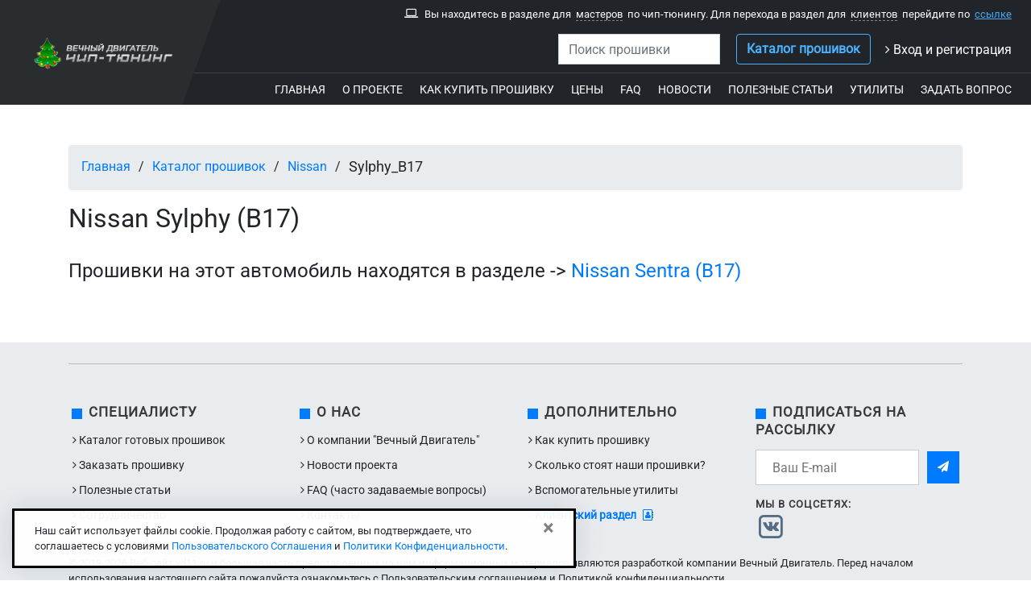

--- FILE ---
content_type: text/html; charset=utf-8
request_url: https://vd11.ru/Catalog/Nissan/Sylphy_B17
body_size: 11293
content:
<!DOCTYPE html>
<html>
<head>
    <meta http-equiv="Content-Type" content="text/html; charset=utf-8" />
    <meta charset="utf-8" />
    <meta name="viewport" content="width=device-width, initial-scale=1.0">
    <meta name="yandex-verification" content="4da43edadd7bd370" />
    <title>Nissan Sylphy (B17) - Чип-тюнинг автомобилей, прошивки, инструкции, статьи по чип-тюнингу</title>
    <link href="/Content/css-additional?v=fDrSrXFFJ1PVOuq-mm-tZTVvhaKyKUpWXfH0YYtlWsU1" rel="stylesheet"/>

    <link href="/Content/css-gijgo?v=ERPq6WG0T1Yy-EOAsGgOOzao8d9jA13SZP2od1IK5cg1" rel="stylesheet"/>

    <link href="/Content/css-site?v=3vSI-DY84fvELJiWn1qa4YYd8CjvGzY84E48MF5Jmqg1" rel="stylesheet"/>



    <script src="/bundles/modernizr?v=inCVuEFe6J4Q07A0AcRsbJic_UE5MwpRMNGcOtk94TE1"></script>

    <script src="/bundles/jquery?v=Kydo7GIk38cF5WNW-ggn8gxkcqTBoSfRxepi7-jisnI1"></script>


    <link rel="apple-touch-icon" sizes="180x180" href="/apple-touch-icon.png">
    <link rel="icon" type="image/png" sizes="32x32" href="/favicon-32x32.png">
    <link rel="icon" type="image/png" sizes="16x16" href="/favicon-16x16.png">
    <link rel="manifest" href="/site.webmanifest">
    <link rel="yandex-tableau-widget" href="/manifest.json" />
    <link rel="mask-icon" href="/safari-pinned-tab.svg" color="#2f97ff">
    <meta name="msapplication-TileColor" content="#111417">
    <meta name="msapplication-TileImage" content="/mstile-144x144.png">
    <meta name="theme-color" content="#ffffff">


    

    <script type="text/javascript" src="https://vk.com/js/api/openapi.js?169"></script>

    <script type="text/javascript">
        VK.init({ apiId: 7077477, onlyWidgets: true });
    </script>

</head>
<body>
    <!-- Yandex.Metrika counter -->
    <script type="text/javascript">(function (m, e, t, r, i, k, a) { m[i] = m[i] || function () { (m[i].a = m[i].a || []).push(arguments) }; m[i].l = 1 * new Date(); k = e.createElement(t), a = e.getElementsByTagName(t)[0], k.async = 1, k.src = r, a.parentNode.insertBefore(k, a) })(window, document, "script", "https://mc.yandex.ru/metrika/tag.js", "ym"); ym(29212230, "init", { clickmap: true, trackLinks: true, accurateTrackBounce: true, webvisor: true });</script> <noscript><div><img src="https://mc.yandex.ru/watch/29212230" style="position:absolute; left:-9999px;" alt="" /></div></noscript> <!-- /Yandex.Metrika counter -->

    

<div class="bg-dark  nav-parrentDiv">
    <nav class="navbar navbar-expand-sm navbar-dark bg-dark  nav-tall nav-mainStyle  nav-mainStyle-extended  d-block">
                <div class="navbar-selectPartition">
                    <div class="navbar-selectPartition-master-xl">
                        <i aria-hidden="true" style='margin-right: 5px;font-size: 125%;' class="fa fa-laptop"></i>
                        Вы находитесь в разделе для <span id="navbar-selectPartition-master-xl-tooltip-master" class="navbar-selectPartition-tooltip">мастеров</span> по чип-тюнингу. Для перехода в раздел для <span id="navbar-selectPartition-master-xl-tooltip-client" class="navbar-selectPartition-tooltip">клиентов</span> перейдите по <a href="/Client">ссылке</a>
                    </div>
                    <div class="navbar-selectPartition-master-lg">
                        Вы находитесь в разделе для <span id="navbar-selectPartition-master-lg-tooltip-master" class="navbar-selectPartition-tooltip">мастеров</span>. Перейти в раздел для <span id="navbar-selectPartition-master-lg-tooltip-client" class="navbar-selectPartition-tooltip">клиентов</span> <i aria-hidden="true" style="font-size: 80%;margin-left: 2px;" class="fa fa-chevron-right"></i> <a href="/Client">ссылка</a>
                    </div>
                    <div class="navbar-selectPartition-master-sm">
                        <i aria-hidden="true" style='margin-right: 5px;font-size: 125%;' class="fa fa-laptop"></i>
                        Вы находитесь в разделе для <span id="navbar-selectPartition-master-sm-tooltip-master" class="navbar-selectPartition-tooltip">мастеров</span>
                        <br>
                        Для перехода в раздел для <span id="navbar-selectPartition-master-sm-tooltip-client" class="navbar-selectPartition-tooltip">клиентов</span> перейдите по <i aria-hidden="true" style="font-size: 80%;margin-left: 2px;" class="fa fa-chevron-right"></i> <a href="/Client">ссылке</a>
                    </div>
                    <div class="navbar-selectPartition-master-xs">
                        <i aria-hidden="true" style='margin-right: 5px;font-size: 125%;' class="fa fa-laptop fa-navbar-hiddeble"></i>
                        Вы находитесь в разделе для <span id="navbar-selectPartition-master-xs-tooltip-master" class="navbar-selectPartition-tooltip">мастеров</span>
                        <br>
                        Перейти в раздел для <span id="navbar-selectPartition-master-xs-tooltip-client" class="navbar-selectPartition-tooltip">клиентов</span> <i aria-hidden="true" style="font-size: 80%;margin-left: 2px;" class="fa fa-chevron-right"></i> <a href="/Client">ссылка</a>
                    </div>
                </div>


        <div class="navgar-logo_n_buttons">
            <a href="/" class="navbar-brand navbar-brand-extended">
                    <img id="navbar-logo-big" src="/Content/Images/logo.png" class="align-top" alt="" style="max-width: 100%;max-height: 100%;">
                    <img id="navbar-logo-small" src="/Content/Images/logo_small.png" class="align-top" alt="" style="padding-left:10px;max-width: 100%;max-height: 40px;">
            </a>

            <button class="navbar-toggler position-relative" type="button" data-toggle="collapse" data-target="#navbarNav" aria-controls="navbarNav" aria-expanded="false" aria-label="Toggle navigation">
                <span class="navbar-toggler-icon"></span>
                <span class="notificationPin pulse pulse-small position-absolute" style="left:42px; display:none;"></span>
            </button>
            <div class="collapse navbar-collapse navbarNav-extended" id="navbarNav" style="width:70%;">
                <ul class="navbar-nav ml-auto">
                            <li id="navbar-firmware-search" class="nav-item nav-item-sm"><input class="form-control d-inline-block rounded-0" type="text" id="firmware_search_input" oninput="showFirmwareSearchResult();" placeholder="Поиск прошивки" value="" autocomplete="off" />

<div id="firmware_search_result" class="firmware_search_result">
    <div id="firmware_search_result-msg" class="firmware_search_result-msg" style="display:none;">
        <div id="firmware_search_result-msg-content" style="width: 100%; display:none;"></div>
        <div id="firmware_search_result-msg-loading" style="width: 100%; height:75px; display:none;"></div>
    </div>
</div>

<script src="/bundles/spin?v=amB2xYxVR3kgCo_d9iRaYi0lbrFH7Su76w-vFE4Emgw1"></script>


<script>
    //spinner
    var opts = { color: '#428bca' };
    var target = document.getElementById('firmware_search_result-msg-loading');
    var spinner = new Spinner(opts).spin(target);
</script>

<style>
    #firmware_search_result-msg-loading .spinner {
        position: relative !important;
    }
</style>

<script>
    var delayTimer;
    var isSearching = false;

    function setSearchStatus(status) {
        switch(status) {
          case 'loading':
            isSearching = true;
            $('#firmware_search_result-msg').css('display', 'block');
            $('#firmware_search_result-msg-loading').css('display', 'block');
            $('#firmware_search_result-msg-content').css('display', 'none');       
            break
          case 'showdata':
            isSearching = false;
            $('#firmware_search_result-msg').css('display', 'block');
            $('#firmware_search_result-msg-content').css('display', 'block');
            $('#firmware_search_result-msg-loading').css('display', 'none');
            break
          case 'hide':
            isSearching = false;
            $('#firmware_search_result-msg').css('display', 'none');
            $('#firmware_search_result-msg-content').css('display', 'none');   
            $('#firmware_search_result-msg-loading').css('display', 'none');   
            break
        }
    }


    function showFirmwareSearchResult() {
        setSearchStatus('loading');

        var qry = $('#firmware_search_input').val();

        if (qry) {
            var _url = "/Catalog/FirmwareSearch?qry=" + qry + "&fixedMaxCnt=true";

            clearTimeout(delayTimer);
            delayTimer = setTimeout(function() {
                $.ajax({
                    url: _url,
                    dataType: 'html',
                    success: function (data) {
                        if ($(data).find('#banned-hidden').val() !== "banned")
                            $('#firmware_search_result-msg-content').html(data);                     

                        setSearchStatus('showdata');
                    },
                    error: function (data) {
                    },
                    complete: function (data) {
                    }
                });
            }, 1000);

        } else {
            //no results
            setSearchStatus('hide');    
        }
    }

    $(document).mouseup(function(e) 
    {
        var container = $("#firmware_search_result-msg");
        var search_input = $("#firmware_search_input");
        if (!container.is(e.target) && container.has(e.target).length === 0 && !isSearching && !search_input.is(e.target)) 
        {
            container.hide();
        }
    });
</script>

</li>
                            <li id="navbar-catalog-btn" class="nav-item nav-item-sm"><a class="btn btn-bd-download d-lg-inline-block" href="/Catalog">Каталог прошивок</a></li>

    <li class="nav-item d-none d-sm-block">
        <a class="nav-link" href="/Account/Login" id="loginLink" style="color:white;">
            <div id="loginLink-long">
                <i aria-hidden="true" class="fa fa-angle-right" style="width: 6px;margin-right: 4px;"></i>Вход и регистрация
            </div>
            <div id="loginLink-short">
                Вход
            </div>
        </a>
    </li>
    <li class="nav-item d-block d-sm-none">
        <a class="btn btn-link-navbar" href="/Account/Login">Вход</a>
    </li>
<li class="nav-item d-block d-sm-none" style="margin-top:20px;">
    <a class="btn btn-link-navbar btn-link-navbar-additional" href="/"><i class="fa fa-chevron-right"></i> Главная</a>
</li>

<li class="nav-item d-block d-sm-none">
    <a class="btn btn-link-navbar btn-link-navbar-additional" href="/Home/About"><i class="fa fa-chevron-right"></i> О проекте</a>
</li>

<li class="nav-item d-block d-sm-none">
    <a class="btn btn-link-navbar btn-link-navbar-additional" href="/Home/PurchaseAndPayment"><i class="fa fa-chevron-right"></i> Как купить прошивку</a>
</li>

<li class="nav-item d-block d-sm-none">
    <a class="btn btn-link-navbar btn-link-navbar-additional" href="/Home/Prices"><i class="fa fa-chevron-right"></i> Цены</a>
</li>

<li class="nav-item d-block d-sm-none">
    <a class="btn btn-link-navbar btn-link-navbar-additional" href="/Home/FAQ"><i class="fa fa-chevron-right"></i> FAQ</a>
</li>

<li class="nav-item d-block d-sm-none">
    <a class="btn btn-link-navbar btn-link-navbar-additional" href="/Home/Utils"><i class="fa fa-chevron-right"></i> Утилиты</a>
</li>

<li class="nav-item d-block d-sm-none">
    <a class="btn btn-link-navbar btn-link-navbar-additional" href="/News"><i class="fa fa-chevron-right"></i> Новости</a>
</li>

<li class="nav-item d-block d-sm-none">
    <a class="btn btn-link-navbar btn-link-navbar-additional" href="/Articles"><i class="fa fa-chevron-right"></i> Полезные статьи</a>
</li>

                </ul>
            </div>
        </div>

    </nav>
    <nav class="navbar navbar-expand-sm navbar-dark bg-dark  nav-tall nav-secondStyle nav-secondStyle-bt-dark ">

        <div class="collapse navbar-collapse" id="navbarNav2" style="width:100%;">
            <ul class="navbar-nav ml-auto">

                    <li class="nav-item nav-item-second nav-item-additional-5"><a class="nav-link" href="/">Главная</a></li>
                    <li class="nav-item nav-item-second"><a class="nav-link" href="/Home/About">О проекте</a></li>
                    <li class="nav-item nav-item-second"><a class="nav-link" href="/Home/PurchaseAndPayment">Как купить прошивку</a></li>
                    <li class="nav-item nav-item-second"><a class="nav-link" href="/Home/Prices">Цены</a></li>
                    <li class="nav-item nav-item-second"><a class="nav-link" href="/Home/FAQ">FAQ</a></li>
                    <li class="nav-item nav-item-second"><a class="nav-link" href="/News">Новости</a></li>
                    <li class="nav-item nav-item-second"><a class="nav-link" href="/Articles">Полезные статьи</a></li>
                    <li class="nav-item nav-item-second nav-item-additional-3"><a class="nav-link" href="/Home/Utils">Утилиты</a></li>
                    <li class="nav-item nav-item-second nav-item-additional-1">
<a class="nav-link" href="/Home/Contact">Задать вопрос</a>                    </li>
            </ul>
        </div>

    </nav>
</div>

<div id="offset_navbar" class="container" style="height:30px;"></div>


<script>
    $(function () {
        var tippy_client_cfg = {
            content: "Владельцы авто, желающие сделать чип-тюнинг на своей машине",
            allowHTML: true,
            offset: [0, 10]
        };
        var tippy_master_cfg = {
            content: "Специалисты по чип-тюнингу, оказывающие услуги для автовладельцев",
            allowHTML: true,
            offset: [0, 10]
        };

        tippy('#navbar-selectPartition-client-xl-tooltip-client', tippy_client_cfg);
        tippy('#navbar-selectPartition-client-lg-tooltip-client', tippy_client_cfg);
        tippy('#navbar-selectPartition-client-sm-tooltip-client', tippy_client_cfg);
        tippy('#navbar-selectPartition-client-xs-tooltip-client', tippy_client_cfg);
        tippy('#navbar-selectPartition-master-xl-tooltip-client', tippy_client_cfg);
        tippy('#navbar-selectPartition-master-lg-tooltip-client', tippy_client_cfg);
        tippy('#navbar-selectPartition-master-sm-tooltip-client', tippy_client_cfg);
        tippy('#navbar-selectPartition-master-xs-tooltip-client', tippy_client_cfg);

        tippy('#navbar-selectPartition-client-xl-tooltip-master', tippy_master_cfg);
        tippy('#navbar-selectPartition-client-lg-tooltip-master', tippy_master_cfg);
        tippy('#navbar-selectPartition-client-sm-tooltip-master', tippy_master_cfg);
        tippy('#navbar-selectPartition-client-xs-tooltip-master', tippy_master_cfg);
        tippy('#navbar-selectPartition-master-xl-tooltip-master', tippy_master_cfg);
        tippy('#navbar-selectPartition-master-lg-tooltip-master', tippy_master_cfg);
        tippy('#navbar-selectPartition-master-sm-tooltip-master', tippy_master_cfg);
        tippy('#navbar-selectPartition-master-xs-tooltip-master', tippy_master_cfg);
    });
</script>

            <div id="offset_common" class="container"></div>


    <div class="container body-content">
        

<ul class="breadcrumb">
    <li class=""><a href="/">Главная</a></li>
    <li class=""><a href="/Catalog">Каталог прошивок</a></li>
    <li class=""><a href="/Catalog/Nissan">Nissan</a></li>
    <li class="active">Sylphy_B17</li>
</ul>

<h2>Nissan Sylphy (B17)</h2>

    <br>
    <h4 style="margin-bottom:75px;">
        Прошивки на этот автомобиль находятся в разделе ->
        <a href="/Catalog/Nissan/Sentra_B17">Nissan Sentra (B17)</a>
    </h4>

    </div>

    <script src="/bundles/tippyJS?v=YgBLhqtcqPFnRJJaz19YZFp-8LoBxBX0byuORkSMfA01"></script>


            <div class="cookies-agreement-div">
            <div class="cookies-agreement-inner">
                <div class="cookies-agreement-text">
                    Наш сайт использует файлы cookie.
                    Продолжая работу с сайтом, вы подтверждаете, что соглашаетесь с условиями
                    <a href="/Home/Agreement">Пользовательского Соглашения</a> и <a href="/Home/Confidential">Политики Конфиденциальности</a>.
                </div>
                <button type="button" class="close cookies-agreement-close" onclick="cookiesAgreementCloseClick()">
                    <span aria-hidden="true">×</span>
                </button>
            </div>
        </div>
        <script>
            function cookiesAgreementCloseClick() {
                var _url = "/Home/SetCookieAgreementReaded";
                $.ajax({
                    url: _url,
                    success: function (data) {
                        $('.cookies-agreement-div').css('display', 'none');
                    },
                    error: function (data) {
                    },
                    complete: function (data) {
                    }
                });
            }
        </script>






    <div class="modal fade" id="rss_modal_email" tabindex="-1" role="dialog" aria-hidden="true" data-backdrop="static" style="z-index: 9999;">
    <div class="modal-dialog modal-dialog-centered modal-lg" role="document">
        <div class="modal-content">
            <div class="modal-header">
                <h5 class="modal-title">
                    <i class="fa fa-exclamation-triangle" aria-hidden="true" style="width: 30px; margin-right:10px;"></i>
                    <i class="fa fa-envelope-o" aria-hidden="true" style="width: 30px; margin-right:10px;"></i>
                    <span id="rss_modal_email_header"></span>
                </h5>
                <button type="button" class="close" data-dismiss="modal" aria-label="Close">
                    <span aria-hidden="true">&times;</span>
                </button>
            </div>
            <div class="modal-body">
                <div class="row" style="text-align: justify;">
                    <div class="col-12">
                        <span id="rss_modal_email_msg">
                        </span>
                    </div>
                </div>
            </div>
            <div class="modal-footer">
                <a id="rss_modal_email_btnError" href="#" class="btn rounded-0 pl-3 pr-3 btn-lightblue" onclick="$('#rss_modal_email').modal('hide');">Понятно</a>
                <a id="rss_modal_email_btnOk" href="#" class="btn rounded-0 pl-3 pr-3 btn-primary" onclick="subscribe();">Далее</a>
                <div id="rss_btn_loading" style="width: 150px;text-align: center;display:none;">
                    <span style="padding-right:10px;">Ожидайте...</span>
                    <i class="fa fa-refresh fa-spin fa-fw"></i>
                    <span class="sr-only">Loading...</span>
                </div>
            </div>
        </div>
    </div>
</div>

<script src="/bundles/emailValidate?v=sA69lqW1MKBmcOykcHNzEI6yDlNNyHvhtENAikpEkY81"></script>


<script>
    var rss_email = "";

    function setModalState(state) {
        switch (state) {
            case 'error':
            $('#rss_modal_email .modal-header').addClass('modal-header-danger').removeClass('modal-header-lightblue');
            $('#rss_modal_email .fa-envelope-o').css('display', 'none');
            $('#rss_modal_email .fa-exclamation-triangle').css('display', 'inline');
            $('#rss_modal_email_btnOk').css('display', 'none');
            $('#rss_modal_email_btnError').css('display','block');
            break;
          case 'ok':
            $('#rss_modal_email .modal-header').removeClass('modal-header-danger').addClass('modal-header-lightblue');
            $('#rss_modal_email .fa-envelope-o').css('display', 'inline');
            $('#rss_modal_email .fa-exclamation-triangle').css('display', 'none');
            $('#rss_modal_email_btnOk').css('display', 'block');
            $('#rss_modal_email_btnError').css('display','none');
            break;
          default:
            break;
        }
    }

    function getRss() {
        var email = rss_email;
        var IsAuthenticated = false;

        $("#alertdiv").remove();

        if (!IsAuthenticated) {
            $('#rss_modal_email_header').html('Неизвестный пользователь');
            $('#rss_modal_email_msg').html('Подписаться на рассылку могут только авторизованные в системе пользователи. Если вы хотите подписаться на рассылку, пожалуйста, выполните <a href="/Account/Login">вход в систему</a>.');
            setModalState('error');
            $('#rss_modal_email').modal('show');
            return;
        }

        if (!validateEmail(email)) {
            $('#rss_modal_email_header').html('Ошибка ввода E-maill');
            $('#rss_modal_email_msg').html('E-mail не указан, либо указан с ошибкой. Пожалуйста, проверьте корректность заполнения поля и повторите запрос.');
            setModalState('error');
            $('#rss_modal_email').modal('show');
            return;
        }

        checkSubscribeUser(
            function () {
                checkSubscribeEmail(
                    email,
                    function () {
                        $('#rss_modal_email_header').html('Подписаться на рассылку');
                        $('#rss_modal_email_msg').html('<p>Настоящая рассылка позволит быть в курсе всех новостей и релизов нашего проекта. Мы оповещаем подписанных на рассылку пользователей о добавленных прошивках, новых информационных статьях на сайте и т.д.</p><p>Если вы желаете подписаться на нашу рассылку и получать письма на электронную почту <b>' + email + '</b>, то нажмите кнопку "Далее".</p><p>P.S. Если вам что-то не понравится, то отписаться от рассылки можно будет в любой момент, через личный кабинет на сайте, либо по запросу к администратору сайта.</p><hr><div style="font-size:small;">Нажав кнопку "Далее" вы подтверждаете, что хотите получать нашу информационно-новостную рассылку и соглашаетесь с условиями <a href="/Home/Agreement">Пользовательского Соглашения</a> и <a href="/Home/Confidential">Политики Конфиденциальности</a>. Также, вы подтверждаете, что указанный адрес электронной почты принадлежит лично вам.</div>');
                        setModalState('ok');
                        $('#rss_modal_email').modal('show');
                    },
                    function () {
                        $('#rss_modal_email_header').html('Ошибка');
                        $('#rss_modal_email_msg').html('Этот Email уже подписан на рассылку. Если данный адрес электронной почты принадлежит вам, но вы не получаете на него наши письма, проверьте папку "Спам", а также обратитесь за помощью к администратору сайта: <a href="mailto:support@vd11.ru">support@vd11.ru</a>.');
                        setModalState('error');
                        $('#rss_modal_email').modal('show');
                    }
                );
            },
            function (email) {
                $('#rss_modal_email_header').html('Ошибка');
                $('#rss_modal_email_msg').html('Вы уже подписаны на рассылку. Рассылка осуществляется на электронную почту: <b>' + email + '</b>. Если вы желаете сменить Email-адрес рассылки, то отвяжите текущий адрес от рассылки через <a href="/Manage">Профиль</a> в личном кабинете.');
                setModalState('error');
                $('#rss_modal_email').modal('show');
            }
        );
    }

    function checkSubscribeUser(callbackOk,callbackError) {
        var _url = "/Account/CheckSubscribeUser";

        $.ajax({
            url: _url,
            dataType: 'json',
            success: function (data) {
                if (data.status == 'ok') {
                    callbackOk();
                } else if (data.status == 'error') {
                    callbackError(data.email);
                }
            },
            error: function (data) {
                alert('Непредвиденная ошибка. Обратитесь за помощью к администратору.')
            },
            complete: function (data) {
            }
        });
    }

    function checkSubscribeEmail(email,callbackOk,callbackError) {
        var _url = "/Account/CheckSubscribeEmail?email=" + email;

        $.ajax({
            url: _url,
            dataType: 'json',
            success: function (data) {
                if (data.status == 'ok') {
                    callbackOk();
                } else if (data.status == 'error') {
                    callbackError();
                }
            },
            error: function (data) {
                alert('Непредвиденная ошибка. Обратитесь за помощью к администратору.')
            },
            complete: function (data) {
            }
        });
    }

    function subscribe() {
        $('#rss_btn_loading').css('display', 'block');
        $('#rss_modal_email_btnOk').css('display', 'none');

        var email = rss_email;
        var _url = "/Account/Subscribe?email=" + email;

        $.ajax({
            url: _url,
            dataType: 'json',
            success: function (data) {
                if (data.status == 'ok') {
                    showalert('#rss_modal_email .modal-body','На электронную почту <b>'+ rss_email + '</b> отправлено письмо со ссылкой на подтверждение рассылки. Пожалуйста, проверьте электронную почту.','alert-info-light',0,false);
                } else if (data.status == 'error') {
                    showalert('#rss_modal_email .modal-body','Произошла непредвиденная ошибка. Обратитесь за помощью к администратору сайта: <a href="mailto:support@vd11.ru">support@vd11.ru</a>.','alert-danger',0,false);
                }
            },
            error: function (data) {
                showalert('#rss_modal_email .modal-body','Произошла непредвиденная ошибка. Обратитесь за помощью к администратору сайта: <a href="mailto:support@vd11.ru">support@vd11.ru</a>.','alert-danger',0,false);
            },
            complete: function (data) {
                $('#rss_btn_loading').css('display', 'none');
                $('#rss_modal_email_btnError').css('display','block');
            }
        });
    }


</script>    <footer style="padding: 10px 0 30px 0; background-color: #e9ecef;">
        <div class="container">
            <hr>
            <div class="row pr-1 pl-1">
                <div class="footer-col col-12 col-sm-6 col-md-3">
                    <div class="bluebox footer-bluebox"></div>
                    <div class="footer-title">Специалисту</div>
                    <div class="footer-col-div">
                        <ul>
                            <li><a href="/Catalog"><i class="fa fa-angle-right" aria-hidden="true" style="width: 6px;margin-right: 3px;"></i>Каталог готовых прошивок</a></li>
                            <li><a href="/Catalog/MyRequests"><i class="fa fa-angle-right" aria-hidden="true" style="width: 6px;margin-right: 3px;"></i>Заказать прошивку</a></li>
                            <li><a href="/Articles"><i class="fa fa-angle-right" aria-hidden="true" style="width: 6px;margin-right: 3px;"></i>Полезные статьи</a></li>
                            <li><a href="/Home/Partnership"><i class="fa fa-angle-right" aria-hidden="true" style="width: 6px;margin-right: 3px;"></i>Сотрудничество</a></li>
                        </ul>
                    </div>
                </div>
                <div class="footer-col col-12 col-sm-6 col-md-3">
                    <div class="bluebox footer-bluebox"></div>
                    <div class="footer-title">О нас</div>
                    <div class="footer-col-div">
                        <ul>
                            <li><a href="/Home/About"><i class="fa fa-angle-right" aria-hidden="true" style="width: 6px;margin-right: 3px;"></i>О компании "Вечный Двигатель"</a></li>
                            <li><a href="/News"><i class="fa fa-angle-right" aria-hidden="true" style="width: 6px;margin-right: 3px;"></i>Новости проекта</a></li>
                            <li><a href="/Home/FAQ"><i class="fa fa-angle-right" aria-hidden="true" style="width: 6px;margin-right: 3px;"></i>FAQ (часто задаваемые вопросы)</a></li>
                            <li><a href="/Home/Info"><i class="fa fa-angle-right" aria-hidden="true" style="width: 6px;margin-right: 3px;"></i>Контакты</a></li>
                        </ul>
                    </div>
                </div>
                <div class="footer-col col-12 col-sm-6 col-md-3">
                    <div class="bluebox footer-bluebox"></div>
                    <div class="footer-title">Дополнительно</div>
                    <div class="footer-col-div">
                        <ul>
                            <li><a href="/Home/PurchaseAndPayment"><i class="fa fa-angle-right" aria-hidden="true" style="width: 6px;margin-right: 3px;"></i>Как купить прошивку</a></li>
                            <li><a href="/Home/Prices"><i class="fa fa-angle-right" aria-hidden="true" style="width: 6px;margin-right: 3px;"></i>Сколько стоят наши прошивки?</a></li>
                            <li><a href="/Home/Utils"><i class="fa fa-angle-right" aria-hidden="true" style="width: 6px;margin-right: 3px;"></i>Вспомогательные утилиты</a></li>
                            <li><a href="/Client" class="client-master-switch" ><i class="fa fa-angle-right" aria-hidden="true" style="width: 6px;margin-right: 3px;"></i>Клиентский раздел <i class="fa fa-address-book-o" aria-hidden="true" style="width: 6px;margin-left: 5px;"></i></a></li>
                        </ul>
                    </div>
                </div>
                <div class="footer-col col-12 col-sm-6 col-md-3">
                    <div class="bluebox footer-bluebox"></div>
                    <div class="footer-title">Подписаться на рассылку</div>
                    <div class="footer-col-div">
                        <div id="email-rss" class="w-100 p-0 m-0 border-0">
                            <div class="rss-email-div-input">
                                <input id="rss-email-input" type="text" name="" class="rss-email-input" value="" placeholder="Ваш E-mail">
                            </div>
                            <div class="rss-email-div-button" onclick="rss_email = $('#rss-email-input').val();getRss();">
                                <div class="rss-email-div-button-innerdiv">
                                    <i class="fa fa-paper-plane" style="width:40px;color: white;"></i>
                                </div>
                            </div>
                        </div>
                        <div class="d-none d-sm-block">
                            <div class="footer-title" style="font-size: 13px;margin: 0;padding-top: 15px;padding-bottom: 2px;">Мы в соцсетях:</div>
                            <a href="https://vk.com/vd11firmwares" target="_blank" class="footer-gray-button">
                                <span class="fa-stack fa-lg" style="">
                                    <i class="fa fa-square-o fa-stack-2x" style=""></i>
                                    <i class="fa fa-vk fa-stack-1x" style="bottom: 2px;"></i>
                                </span>
                            </a>
                        </div>
                    </div>
                </div>
                <div class="footer-col col-12 d-sm-none">
                    <div class="bluebox footer-bluebox"></div>
                    <div class="footer-title">Мы в соцсетях:</div>
                    <a href="https://vk.com/vd11firmwares" target="_blank" style="text-decoration:none;" >
                        <span class="fa-stack fa-lg" style="">
                            <i class="fa fa-square-o fa-stack-2x" style=""></i>
                            <i class="fa fa-vk fa-stack-1x" style="bottom: 2px;"></i>
                        </span>
                    </a>
                </div>
            </div>
            <div class="pt-0 pt-sm-3 footer-copyright" style="font-weight: 300; font-size: 13px;">
                &copy; 2019-2026 Веб-сайт vd11.ru и большая часть представленных на нём информационных материалов являются разработкой компании Вечный Двигатель.
                Перед началом использования настоящего сайта пожалуйста ознакомьтесь с <a href="/Home/Agreement" class="footer-a-black">Пользовательским соглашением</a> и <a href="/Home/Confidential" class="footer-a-black">Политикой конфиденциальности</a>
            </div>
        </div>
    </footer>


    

<script>
    function showalert(placeholder, message, alerttype, timeout = 5000, showCross = true) {
        $(placeholder).append('<div id="alertdiv" class="text-justify alert ' + alerttype + '"><a class="close" data-dismiss="alert" style="cursor:pointer;">×</a><span>' + message + '</span></div>');
        if (timeout != 0) {
            setTimeout(function () {
                $("#alertdiv").remove();
            }, timeout);
        }
        if (!showCross) {
            $('#alertdiv .close').css('display', 'none');
        }
    }
</script>


    <script src="/bundles/popper?v=dyZ8fLTJA5wSCOE7E8ITQI1tSnlLgPp9PlBaa82qreo1"></script>

    <script src="/bundles/bootstrap?v=IiLGmKg_acmJ_EUyZ--j1CzIyMx1Ra_4VsQQ8cUgq2g1"></script>

    <script src="/bundles/bootstrap-toggle?v=QtLdTVUMS5i152SY_xXrCQGNgy8StF4GDCKOlZWipow1"></script>

    <link href="/Content/animate.min.css" rel="stylesheet">
    <script src="/bundles/bootstrap-notify?v=DkG11T9JSS3Xcbu2rKyFrx0yMcMYL5n7TVNJkp4Dqcs1"></script>

    <script src="/bundles/gijgo?v=NCg8gKliwRIZ9IZkRipV05n0faRubNMWTbiXls8hDNI1"></script>

    <script src="/bundles/jqueryval?v=UxjNb1Shrqn9S1DqCOV4T4wVKXuTZKgdFSq4EV9tyvM1"></script>

    


</body>
</html>


--- FILE ---
content_type: text/css; charset=utf-8
request_url: https://vd11.ru/Content/css-site?v=3vSI-DY84fvELJiWn1qa4YYd8CjvGzY84E48MF5Jmqg1
body_size: 52277
content:
body{display:flex;min-height:100vh;flex-direction:column}.body-content{padding-left:15px;padding-right:15px;flex:1}.nav-parrentDiv.dl-horizontal dt{white-space:normal}hr{border-top:1px solid rgba(0,0,0,.2)}input,select,textarea{max-width:280px}#offset_common{height:150px}.main-div{display:inline-block;padding:15px;width:100%}.btn-bd-download{font-weight:600;color:#4ab1ff;border-color:#4ab1ff}.btn-client{font-weight:600;color:#fff;border-color:#fff}.btn-client:hover{background-color:#fff}.btn-client:focus{box-shadow:0 0 0 .2rem rgba(254,254,254,.25)}.btn-bd-download:hover{color:#343a40;background-color:#4ab1ff}.dropdown-menu{max-width:0;border-radius:0}.dropdown-item{display:flex;flex-flow:row nowrap;justify-content:space-between;align-items:center}.dropdown-item .title{text-overflow:ellipsis;overflow:hidden;white-space:nowrap}.dropdown-login{width:100%;min-width:100%;top:45px;margin:0;padding:0;background:#393939;border:none;border-top-color:currentcolor;border-top-style:none;border-top-width:medium;border-top:4px solid #0096e1;border-radius:0;box-shadow:none}.dropdown-item-login{background-color:rgba(0,0,0,0);box-sizing:border-box;clear:both;color:#fff;display:block;font-family:Arial,Helvetica,sans-serif;font-size:12px;font-weight:700;line-height:17.15px;list-style-image:none;list-style-position:outside;list-style-type:none;padding:10px 12px;text-align:left;text-decoration:none;text-decoration-color:#fff;text-decoration-line:none;text-decoration-style:solid;white-space:nowrap}.btn-change_lang-text{padding-left:5px}.nav-item-with_margin{margin-left:15px;margin-right:5px}.nav-tall{margin-bottom:25px;min-height:60px}.fa{text-align:center;text-decoration:none;margin:0;padding:0}.fa-facebook-override{padding:20px;margin:5px 2px;background:#3b5998;color:#fff}.fa-facebook-override:hover{opacity:.7;color:#fff;text-decoration:none}.fa-google-override{padding:20px;margin:5px 2px;background:#dd4b39;color:#fff}.fa-google-override:hover{opacity:.7;color:#fff;text-decoration:none}.fa-vk-override{padding:20px;margin:5px 2px;background:#3983dd;color:#fff}.fa-vk-override:hover{opacity:.7;color:#fff;text-decoration:none}.fa-tooltip{color:#fff;background-color:#8bbdef;width:15px;height:15px;border-radius:100%;font-size:12px!important;text-align:center;text-decoration:none;-webkit-box-shadow:inset -1px -1px 1px 0 rgba(0,0,0,.25);-moz-box-shadow:inset -1px -1px 1px 0 rgba(0,0,0,.25);box-shadow:inset -1px -1px 1px 0 rgba(0,0,0,.25);padding:1px 0 0;margin-left:5px;vertical-align:middle}#treeCatalog .fa{width:35px!important}#treeCatalog ul.gj-list li [data-role="wrapper"]{overflow-wrap:anywhere!important}#navbarNav{text-align:right}.navbarNav-short{margin:-10px 0 10px}.navbarNav-extended{margin:10px 0}.identification-panel-CatalogLink .fa{padding-right:0;color:#007bff}.identification-panel-CatalogLink .fa:hover{opacity:1;color:#007bff}.article-container .subtext{font-size:90%;background-color:#eff8ff;border-left:5px #f1f1f1 solid;padding:10px 5px 10px 15px;line-height:25px}.article-container .subtext p{margin-bottom:7px}.article-container .subtext p:last-child{margin-bottom:3px}.article-container .group-lvl-1{padding-left:20px;border-left:5px #f1f1f1 solid}.articleLink .fa{padding:10px 10px 0;color:#007bff;width:40px}.articleLink .fa:hover{opacity:1;color:#007bff}.firmware-download{border-radius:0;width:auto}.firmware-download .fa{padding:0;width:auto;margin:0 10px 0 0}.article-inTextImage{text-align:center;max-width:100%}.article-inTextImage img{width:100%}.article-inTextImage div:hover{cursor:pointer;opacity:.75}.writeHints>hr{margin-top:5px;margin-bottom:5px}.firmware-additionalImages{text-align:center;max-width:100%;position:absolute}.firmware-additionalImages img{width:100%}.firmware-image-dyno{width:32%;float:left}.firmware-image-dyno:hover{cursor:pointer;opacity:.75}.firmware-additionalImages-modal-img{width:100%;vertical-align:middle;border:0}.firmware-additionalImages-modal-body{position:relative;padding:0;overflow:hidden}.firmware-additionalImages-modal-header{padding:15px;border-bottom:0;color:#fff;position:absolute;top:0;left:0;z-index:1000;width:100%;height:100px}.firmware-additionalImages-modal-content{position:relative;background-color:#fff;-webkit-background-clip:padding-box;background-clip:padding-box;border:0;outline:0;-webkit-box-shadow:0 3px 9px rgba(0,0,0,.5);box-shadow:0 3px 9px rgba(0,0,0,.5)}.firmware-additionalImages-modal-close{float:right;font-size:21px;font-weight:700;line-height:1;color:#000;text-shadow:0 1px 0 #fff;opacity:.5;-webkit-appearance:none;padding:0!important;background:#fff;margin-right:0!important;position:absolute;right:20px;border:1px solid #000!important;border-radius:30px;width:27px;height:27px}.firmware-additionalImages-modal-close>span{height:25px;display:inline-block}.close-btn-circle{border-radius:50%;width:25px;height:25px;display:block;background-color:#fff}.firmware-additionalImages-modal-close:hover{color:#000;opacity:.75}.btn-request-help{position:absolute;right:15px;top:6px;border-style:dashed;font-size:12px;padding:5px 10px;border-bottom:none;border-color:#fff;background-color:#428bca}.btn-request-help:hover{background-color:#2676bc}.vr-pht-ver1{background-image:url([data-uri]);height:100%;position:absolute;top:0;background-size:32px;background-repeat:no-repeat;background-position:center center;opacity:.6}.vr-pht-ver2{background-image:url([data-uri]);width:95%;height:90%;position:absolute;background-repeat:no-repeat;background-position:right bottom;opacity:.75;background-size:24px;bottom:20px;left:0}.tooltip-inner{max-width:310px;width:310px}.tooltip.show{z-index:9999}.noborder{border:none}.marginright10{margin-right:10px}.manage-user-data{font-weight:normal;font-size:90%;padding-left:5px}.manage-user-dl dt{padding-top:15px}.manage-user-data-danger{color:red;font-weight:bold;font-size:100%}.manage-user-data-success{color:green;font-weight:bold}.breadcrumb{padding:.75rem 1rem .25rem!important}.breadcrumb>li{line-height:30px}.breadcrumb>li:not(.active)::after{content:"/";padding-left:10px;vertical-align:top}.breadcrumb>li:not(:first-child)::before{content:"";padding-right:10px}.breadcrumb>li.active{font-size:115%}.breadcrumb>li>a,.breadcrumb>li.active{max-width:600px;display:inline-block;text-overflow:ellipsis;overflow:hidden;white-space:nowrap}.login-button{background-attachment:scroll;background-clip:border-box;background-color:rgba(0,0,0,0);background-origin:padding-box;background-position-x:0;background-position-y:50%;background-repeat:no-repeat;background-size:contain;border-image-outset:0;border-image-repeat:stretch;border-image-slice:100%;border-image-source:none;border-image-width:1;box-shadow:none;box-sizing:border-box;color:#fff;cursor:pointer;display:inline-block;font-family:Arial,Helvetica,sans-serif;font-feature-settings:normal;font-kerning:auto;font-language-override:normal;font-size:12px;font-size-adjust:none;font-style:normal;font-variant:normal;font-variant-alternates:normal;font-variant-caps:normal;font-variant-east-asian:normal;font-variant-ligatures:normal;font-variant-numeric:normal;font-variant-position:normal;font-weight:700;height:38px;line-height:38px;list-style-image:none;list-style-position:outside;list-style-type:none;outline-color:#fff;outline-style:none;outline-width:0;overflow:visible;overflow-x:visible;overflow-y:visible;text-align:center;text-shadow:none;text-transform:none;touch-action:manipulation;vertical-align:middle;white-space:nowrap;-moz-appearance:button;-webkit-user-select:none;-moz-user-select:none;-ms-user-select:none;user-select:none;-ms-touch-action:manipulation;border-color:#fff;border-style:none;border-width:0;margin:0 0 0 10px;padding:0 0 0 48px}.login-button:hover,.login-button:active,.login-button:focus{border:none;outline:none;color:#fff}.identification-panel-idents .form-group{display:inline-block}.navbar-dark .navbar-nav .nav-link{color:rgba(255,255,255,.8)}.bg-dark{background-color:#212529!important}.bg-grey{background-color:#414547!important}.catalog-item-list-hwsws{display:grid;grid-template-columns:repeat(auto-fill,340px)}.w-325px{width:325px;margin:5px}.w-325px-mainpage{width:325px;margin:5px}.catalog-item-list a{text-decoration:none}.catalog-item{display:inline-block;padding:12px 15px;text-align:center;word-wrap:break-word;width:100%;font-family:'Roboto',sans-serif;background:rgba(233,238,239,.83);color:rgba(17,33,50,.74)}.catalog-item:hover{color:#123;background:#b3cee1;text-decoration:underline}.catalog-item-textOverflow{overflow:hidden;white-space:nowrap;text-overflow:ellipsis}.mainPage-slider-newFirmwares-title{margin-bottom:-7px;margin-left:5px;overflow:hidden;white-space:nowrap;text-overflow:ellipsis;font-size:90%;font-style:normal;font-family:'Roboto',sans-serif;text-align:left}.firmware-helplink{font-size:80%;color:#007bff;cursor:pointer}.firmware-helplink:hover{color:#0056b3;text-decoration:underline}.firmware-help-modal-description{padding-left:5px;text-align:justify;padding-right:15px;font-size:85%}.firmware-help-modal-useful_links{font-size:85%}.firmware-help-modal-useful_links p{margin-bottom:5px;text-decoration:underline}.firmware-help-modal-img div:hover{cursor:pointer;opacity:.85}.firmware-help-modal-img{text-align:center;position:relative;padding-top:5px}.firmware-help-modal-img img{padding-bottom:10px;max-height:350px;width:100%}.carousel-navigation-icon{background-color:#424242;padding:15px;background-size:50%}.modal-content{border-radius:0}.newspromos-date{font-size:80%;color:#a0a0a0}.firmwarepromos-date{font-size:70%;padding-top:10px}.firmwarepromos-title{font-size:80%;word-break:break-word;overflow-wrap:break-word}.articles-list tr:nth-child(1)>td:nth-child(1){width:15%}.articles-list tr:nth-child(1)>td:nth-child(2){width:auto;padding:15px}.articles-list .article-title{padding-bottom:10px;font-size:125%}.articles-list .article-image{width:100%}.article-col-image{padding:10px 10px 0 0!important}.aboutUs-img{padding:15px}.firmware-helpInfo{border-bottom:1px dashed #999;text-decoration:none;cursor:pointer}.firmware-helpInfo .fa{color:#007bff;padding:0;margin:0;width:30px}.firmware-helpInfo .fa:hover{color:#212529;opacity:1}.firmware-helpInfo-link{color:#5f5f5f!important;font-size:95%}.firmware-helpInfo-link:hover{color:#0056b3!important;text-decoration:none!important;border-bottom:1px dashed #0056b3!important}.firmware-name{font-weight:700;font-size:1.5rem;margin-bottom:30px;max-width:100%;display:inline-block;word-wrap:break-word}.nav-parrentDiv{position:fixed;top:0;left:0;right:0;width:100%;z-index:9998}.nav-mainStyle{padding-top:5px;padding-bottom:5px;position:relative;display:-webkit-box;display:-webkit-flex;display:-ms-flexbox;display:flex;max-width:1280px;min-width:272px;height:100%;margin-right:auto;margin-left:auto;margin-bottom:0}.nav-mainStyle:before{position:absolute;right:100%;top:0;width:20000px;height:100px;content:'';background-color:#292d30;-webkit-transform:skewX(-20deg);-o-transform:skewX(-20deg);transform:skewX(-20deg);margin-right:-250px;z-index:999}.nav-clientStyle{padding-top:5px;padding-bottom:5px;position:relative;display:-webkit-box;display:-webkit-flex;display:-ms-flexbox;display:flex;max-width:1280px;min-width:272px;height:100%;margin-right:auto;margin-left:auto;margin-bottom:0}.nav-clientStyle:before{position:absolute;right:100%;top:0;width:20000px;height:100px;content:'';background-color:#292d30;-webkit-transform:skewX(-20deg);-o-transform:skewX(-20deg);transform:skewX(-20deg);margin-right:-250px;z-index:999}.nav-mainStyle-short{min-height:60px;max-height:60px}.nav-mainStyle-extended{min-height:90px;max-height:90px}.nav-mainStyle-extended.nav-mainStyle:before,.nav-mainStyle-extended.nav-clientStyle:before{height:130px!important}.navbar-selectPartition{display:inline-flex;width:100%;min-height:20px;max-height:20px;padding-right:8px}.navbar-selectPartition>div{color:#fff;font-size:80%;text-align:right;width:100%}.navbar-selectPartition-tooltip{margin:1px 3px 0;border-bottom:1px dashed gray;cursor:pointer}.navbar-selectPartition a{margin-left:3px;text-decoration:underline;color:#48aaf5}.nav-secondStyle{padding-top:5px;padding-bottom:5px;position:relative;display:-webkit-box;display:-webkit-flex;display:-ms-flexbox;display:flex;max-width:1280px;min-width:272px;height:100%;margin-right:auto;margin-left:auto;margin-bottom:0;min-height:40px;max-height:40px}.nav-secondStyle-bt-grey{border-top:1px solid #8e969b}.nav-secondStyle-bt-dark{border-top:1px solid #3d4246}.nav-item-second{padding-left:5px}.nav-item-second a{color:#fff!important;font-size:85%;text-transform:uppercase}.nav-item-second a:hover{color:#fff!important;text-decoration:underline}.navbar-brand{font-size:1.15rem;width:30%;max-width:200px;z-index:9998}.navbar-brand-short{margin-top:15px}.navbar-brand-extended{margin-top:10px}.navgar-logo_n_buttons{display:inline-flex;width:100%}.navbar-selectPartition-master-xl,.navbar-selectPartition-client-xl{display:inline-block}.navbar-selectPartition-master-lg,.navbar-selectPartition-master-sm,.navbar-selectPartition-master-xs,.navbar-selectPartition-client-lg,.navbar-selectPartition-client-sm,.navbar-selectPartition-client-xs{display:none}#loginLink-long{display:inline-block}#loginLink-short{display:none}.price-label{font-size:125%;display:inline-block;font-weight:bold}.price-extra-block{padding-left:10px;display:inline-block;font-family:'Roboto',sans-serif;line-height:1.25}.price-extra-oldprice>s>span:first-child{font-size:90%}.price-extra-oldprice>s>span:not(:first-child){font-size:75%}.price-extra-newprice>span:first-child{font-size:175%;line-height:.75}.price-extra-newprice>span:not(:first-child){font-size:150%;padding-left:0}.price-extra-star{margin:0;padding:0;font-size:200%!important;font-weight:bold;font-family:'Arial Black',sans-serif;display:inline-block;line-height:1.25;cursor:pointer}.price-extra-star-content-icon{padding-right:10px;width:10%;display:inline-block;vertical-align:top;color:#fff;font-size:150%;text-align:center;margin-left:10px}.price-extra-star-content-text{width:85%;display:inline-block;text-align:left}.price-extra-newprice-single{font-size:90%;margin-left:-5px}.price-payed-color{color:#c7c8c9}.price-payed-status{color:#389fff;padding-left:10px}.btn-getFirmwareHelp{color:#212529}.btn-getFirmwareHelp:hover{color:#282828}.btn-getFirmwareHelp:focus{box-shadow:none}.btn-getFirmwareHelp>i{margin:0 5px 0 0!important}.btn-getFirmwareHelp>i:hover{color:#282828;opacity:1}.btn-getFirmwareHelp>span{border-bottom:1px dotted}.news-navs i:hover{color:#464a4f;opacity:1}.buy-next{border:0;border-right-color:currentcolor;border-left-color:currentcolor;border-right-color:currentcolor;border-left-color:currentcolor;border-radius:.25em;background:initial;background-color:initial;background-color:initial;background-color:#3085d6;color:#fff;font-size:1.0625em;display:inline-block;border-left-color:#3085d6;border-right-color:#3085d6;border-radius:0;min-width:100px;padding-bottom:10px}.buy-method-item{border:2px solid #b1d4f4;border-radius:.45rem;text-align:center;-ms-flex:0 0 31%;flex:0 0 31%;max-width:31%;min-height:125px;display:flex;align-items:center;justify-content:center;box-shadow:0 0 0 .15rem rgba(96,203,255,.21);background:rgba(85,255,255,.012);margin-bottom:20px}.buy-method-item:hover{outline:0;box-shadow:0 0 0 .25rem rgba(38,194,255,.21);border:2px solid rgba(0,207,254,.65);cursor:pointer;background:rgba(51,204,255,.02)}.buy-method-item-selected{box-shadow:0 0 0 .25rem rgba(38,194,255,.21)!important;background:rgba(49,213,254,.12)!important}.buy-method-item img{width:60px}.buy-method-item p{margin:0;color:#454d55;padding-top:5px;font-size:90%}.buy-method-block{align-items:center;justify-content:space-between;padding:20px 50px}.buy-info p span{margin-left:5px}.myFirmware-info p b{padding-right:5px}.border-left-info{border-left:5px solid #007bff!important}.border-left-success{border-left:5px solid #15964d!important}.border-left-danger{border-left:5px solid #bb2323!important}.border-left-light{border-left:5px solid #f0f0f0!important}.badge-requests{padding:.6em .8em;font-size:100%;font-weight:normal}.badge-requests-info{color:#fcfcfc;background-image:repeating-linear-gradient(-45deg,#007bff,#1485ff 10px,#3495ff 10px,#56a7ff 20px);-webkit-animation:progress 6s easy infinite;-moz-animation:progress 6s linear infinite;-ms-animation:progress 6s linear infinite;animation:progress 6s linear infinite;background-size:150% 100%}.badge-requests-success{color:#fff;background-color:#15964d}.badge-requests-light{color:#212529;background-color:#f0f0f0;border:1px solid #dcdcdc}.badge-requests-danger{color:#fff;background-color:#bb2323;border:1px solid #7b3f44}#request-list .card-header .btn:hover{text-decoration:none}#request-list .card-header .btn:focus{text-decoration:none}#request-list .card-header .btn{color:#212529}#request-list .card{border-radius:0!important}#request-list .request-last-msg{font-size:80%;line-height:15px}#request-list .request-last-msg div:last-child{font-style:italic;font-family:'Roboto',sans-serif}#request-list .card-header .fa{transition:.3s transform ease-in-out}#request-list .card-header .collapsed .fa{transform:rotate(90deg)}#request-list .card-content-div{padding-left:20px;padding-top:10px;font-size:90%;border-bottom:3px solid #bbb;border-top:3px solid #bbb;background:#606060;background:linear-gradient(180deg,#6e6e6e 0%,#515151 33%,rgba(45,49,53,.88) 100%);color:#fff}#request-list .card-content-div p{margin-bottom:.5rem}.newRequest-div input,.newRequest-div select{max-width:100%;border-radius:0!important}.newRequest-div select option:first-child{color:#b2b2b2}.btn-request{border:1px solid #646464;padding-left:20px;border-radius:0;width:auto;margin-top:20px;margin-right:20px}.btn-request span{border-bottom:1px dashed #353535}.btn-request i{width:20px}.btn-request:hover{border:1px solid #797979}.btn-request:focus{border:1px solid #797979}.bl-gray{border-left:2px solid gray}.request-info-div{width:100%;font-size:90%;padding-left:15px}.request-info-div-in_work{color:#2d6c76;background-color:#e0eff2;border:1px solid #2d6c76}.request-info-div-done{color:#206931;background-color:#d4edda;border:1px solid #155724}.request-info-div-waiting{color:#1b1e21;background-color:#d6d8d9;border:1px solid #a2a2a2}.request-info-div-cancel{color:#aa3641;background-color:#f8d7da;border:1px solid #aa3641}.request-info-div-in_work .bl-custom{border-left:2px solid #0c5460}.request-info-div-done .bl-custom{border-left:2px solid #155724}.request-info-div-waiting .bl-custom{border-left:2px solid #919191}.request-info-div-cancel .bl-custom{border-left:2px solid #aa3641}.newRequest-div-block-name{padding:10px;color:#494949;font-weight:bold}.newRequest-div-block-border{border-right:1px solid #d0d0d0}.badge-qa{padding:5px 10px;margin-bottom:5px}.badge-question{background-color:#428bca}.badge-waiting{background-color:#e4e4e4}.qa-aswer-author{font-size:small;color:#868686;font-style:italic}.card-header-certificate{background-color:rgba(0,135,255,.03);padding-top:15px;padding-bottom:15px}.card-header-certificateBanned{background-color:rgba(255,215,219,.48);padding-top:15px;padding-bottom:15px;border-color:#a10000}.card-body-certificateBanned{background:repeating-linear-gradient(55deg,rgba(0,0,0,0),rgba(0,0,0,0) 10px,rgba(255,0,0,.02) 10px,rgba(255,170,170,.01) 20px)}.card-body-certificate,.modal-header-lightblue{background:repeating-linear-gradient(-55deg,rgba(255,255,255,.04),rgba(255,255,255,.06) 10px,rgba(196,235,254,.05) 10px,rgba(191,242,255,.08) 20px)}.card-border-certificateBanned{border-color:#a10000}.card-border-certificate{border-color:rgba(0,63,111,.19)}.card-header-success{background-color:rgba(40,167,69,.05);border-bottom:1px solid #28a745;padding-top:15px;padding-bottom:15px}.card-header-waiting{border-bottom:1px solid rgba(0,0,0,.3);padding-top:15px;padding-bottom:15px}.border-waiting{border:1px solid rgba(0,0,0,.3);border-radius:0}.border-answered{border:1px solid #28a745;border-radius:0}.layout-question-button{cursor:pointer;border-radius:0;background-color:#428bca;color:#fff;text-decoration:none;border-style:none;position:relative;display:inline-flex;width:100%;height:100%;padding:0;margin:0}.div-layout-question-button{display:block;box-shadow:0 8px 16px 0 rgba(17,13,43,.27);position:fixed;width:500px;right:-450px;bottom:100px;z-index:1}.div-layout-question-icon{display:inline-flex;width:50px;height:42px;padding:0;margin:0;justify-content:center;vertical-align:middle}.div-layout-question-icon i{display:flex;align-self:center;justify-content:center}.div-layout-question-text{display:inline-flex;justify-content:center;vertical-align:middle}.layout-question-button-innerspan{font-size:16px;line-height:20px;font-weight:500;font-style:normal;text-transform:uppercase}.div-layout-question-button:hover .pulse:before,.div-layout-question-button:hover .pulse:after{animation:none}.move-backward{display:inline-block;vertical-align:middle;-webkit-transition-duration:.4s;transition-duration:.4s;-webkit-transform:perspective(1px) translateZ(0);transform:perspective(1px) translateZ(0);box-shadow:0 0 1px rgba(0,0,0,0);-webkit-transition-property:transform;transition-property:transform}.move-backward:hover,.move-backward:focus,.move-backward:active{-webkit-transform:translateX(-175px);transform:translateX(-175px)}#NewQuestion .validation-summary-errors ul{list-style-type:none;margin:0;padding:0 1rem}.custom-checkbox-override .custom-control-input:checked~.custom-control-label::after{width:1.2rem!important;height:1.2rem!important;background-size:60%!important}.custom-checkbox-override:not(.custom-checkbox-override-rounded) .custom-control-input:checked~.custom-control-label::after{background-image:url("data:image/svg+xml,%3csvg xmlns='http://www.w3.org/2000/svg' width='8' height='8' viewBox='0 0 8 8'%3e%3cpath fill='%23212529' d='M6.564.75l-3.59 3.612-1.538-1.55L0 4.26l2.974 2.99L8 2.193z'/%3e%3c/svg%3e")!important}.custom-checkbox-override .custom-control-input:checked~.custom-control-label::before{background-color:#fff}.custom-checkbox-override .custom-control-label::before{border-radius:0;width:1.2rem;height:1.2rem;border-color:#212529!important;border:2px solid}.modal-header-blue{background-color:#74aad7;color:#fff;border-radius:0}.modal-header-danger{background-color:#ffe1e1;color:#b20000;font-weight:bold;border-radius:0}.btn-lightblue{color:inherit;background:rgba(238,242,250,.41);border:1px solid #c4cfd8}.modal-header-blue h5{padding-left:15px}.certificate-form-group .certificate_modal-label{color:#494949;font-weight:bold;padding-bottom:7px;display:block}.certificate-form-group select,.certificate-form-group input{max-width:100%;border-radius:0!important}.isprivateperson-toggle .btn-default{background-image:none;outline:0;-webkit-box-shadow:inset 0 3px 5px rgba(0,0,0,.125);box-shadow:inset 0 3px 5px rgba(0,0,0,.125);color:#333;background-color:#e6e6e6;border-color:#adadad}.toggle-handle{background-color:#fff!important;position:relative;margin:0 auto;padding-top:0;padding-bottom:0;height:100%;width:0;border-width:0 1px}.text-muted-more{padding-left:5px;color:#8c8c8c!important;font-size:85%;font-family:'Roboto',Arial,sans-serif}.mycertificates-bc .d-inline-block{padding:10px 2px 0}.card-certificate .card-body{padding-top:.75rem}.mycertificates-bc-desc{font-size:70%;color:#a8a8a8;line-height:0;padding-bottom:3px;display:block;text-transform:uppercase}.mycertificates-bc-text{font-size:120%;font-weight:bold;display:block;text-align:left}.card-certificate-number{float:left}.card-certificate-info{float:right}.no-break-words{word-break:keep-all}.catalog-item-ontest,.catalog-item-ontest:hover{background:repeating-linear-gradient(55deg,rgba(0,0,0,0),rgba(0,0,0,0) 10px,rgba(0,99,254,.11) 10px,rgba(148,190,255,.19) 20px)!important}.catalog-item-banned,.catalog-item-banned:hover{background:repeating-linear-gradient(55deg,rgba(0,0,0,0),rgba(0,0,0,0) 10px,rgba(254,0,0,.11) 10px,rgba(255,148,148,.19) 20px)!important}.bluebox{float:left;width:13px;height:13px;margin-top:7px;background-color:#007bff;margin-right:8px}.bluebox-number,.graybox-number{float:left;width:25px;height:25px;color:#fff;display:flex;justify-content:center;align-items:center;font-size:large;margin-right:15px}.bluebox-number{background-color:#428bca}.graybox-number{background-color:#5b666c}.blueblock{float:left;width:5px;height:70px;background-color:#428bca;margin-right:16px;margin-top:-1px}.blueblock-short{height:50px!important}.blueblock-long{height:95px!important}.blueblock-text{text-align:justify;padding-right:25px;font-size:90%;border-left-color:#428bca;padding-left:15px;border-style:solid;border-width:0 0 0 5px}.blueblock-border{padding-right:25px;border-left-color:#428bca;padding-left:15px;border-style:solid;border-width:0 0 0 5px}.cancel-certificate-block{float:right}.certificate-search-block1{float:left;display:contents}.certificate-search-block1 .certificate-search-block1-tooltip,.certificate-ban-tooltip{display:inline-block}.certificate-search-block2{display:inline-block;float:right;text-align:right;max-width:225px}.articleTags{padding-top:10px;padding-bottom:5px}.articles-list .articleTags{padding-bottom:0!important}.articleTags a{background:#e0eaf1;font-size:12px;color:#123;padding:4px;margin-right:4px}.articleTags a:hover{color:#123;background:#b3cee1}.articleTag-filter{background:#e7edf2;font-size:16px;color:#2e3c4b;padding:8px 15px;border:1px solid rgba(18,31,50,.22);cursor:pointer}.articleTag-filter:hover{background:#e0eaf1}.articleTag-filter a{margin-left:8px;padding:5px}.btn-group-div .btn-group .btn-default:not(.selected){background:rgba(238,242,250,.41);border:1px solid #c4cfd8}.btn-group-div .btn-group .btn-default.selected{border-radius:0}.alert-warning-light{background-color:#fffaec;border-color:#605537;color:#605537}.alert-info-light{background-color:#f3fcff;border-color:#b3cbd5;color:#313131}.alert-info-lightgreen{background-color:#f7fff5;border-color:#b3d5bd;color:#313131}.firmware_search_result-msg{padding:0;-webkit-border-radius:4px;-moz-border-radius:4px;border-radius:4px;background:#fff;font-weight:300;line-height:150%;position:relative;max-width:300px;border:2px solid #428bca;font-family:'Roboto',sans-serif;margin-top:10px;margin-left:-5px;border-radius:0}.firmware_search_result-msg:before{left:inherit;content:'';position:absolute;width:0;height:0;top:-20px;left:200px;border:10px solid;border-top-color:currentcolor;border-right-color:currentcolor;border-bottom-color:currentcolor;border-left-color:currentcolor;border-color:transparent transparent #428bca}.firmware_search_result-item{line-height:125%;padding:7px 15px 3px 25px}.firmware_search_result-item:hover{background-color:#f0f8ff}.firmware_search_result-item-link{width:250px;white-space:nowrap;overflow:hidden!important;text-overflow:ellipsis;display:inline-block}.firmware_search_result-msg-content a:hover .firmware_search_result-item-link-shade{color:rgba(3,47,187,.94);text-decoration:underline}.firmware_search_result-msg-content a .firmware_search_result-item-link-notshade{color:#212529}.firmware_search_result-msg-content a:hover{text-decoration:none}.firmware_search_result-title{font-weight:bold;font-size:110%;padding:15px 0 3px 15px;line-height:100%}.firmware_search_result-moreResults{background-color:#f0f8ff;padding:5px 15px 5px 10px;font-size:85%;text-align:right}.firmware_search_result-moreResults a:hover{text-decoration:underline}.firmware_search_result{position:absolute;z-index:9999;width:400px}#updateInfo-instruction .instruction-step{display:none}.instruction-step-block{height:225px;overflow-y:scroll;border-right:1px dashed #2a2a2a}.catalog-row h5{margin-top:25px;margin-bottom:10px}.catalog-ecu-info p{margin-bottom:.25rem!important}.footer-title{color:#393939;text-transform:uppercase;letter-spacing:1px;font-size:17px;line-height:1.35;font-weight:600;text-align:left;margin:0 0 14px;padding:0;border:0}.footer-col-div{font-size:14px;line-height:1.55;border:0;margin:0;padding:0}.footer-col-div ul{margin:0;padding:0}.footer-col-div ul li{display:block;margin-bottom:10px}.footer-col-div ul li a{color:inherit}.footer-col-div ul li a:hover{color:#007bff}.rss-email-input{color:#000;border:1px solid #ccc;background-color:#fff;outline:none;height:44px;margin:0;font-family:'Roboto',Arial,sans-serif;padding:0 20px;font-size:16px;line-height:1.33;width:100%;-webkit-box-sizing:border-box;-moz-box-sizing:border-box;box-sizing:border-box;-webkit-appearance:none;border-radius:0}.rss-email-div-input{display:table-cell;vertical-align:middle;width:100%;margin:0;padding:0;padding-right:10px;border:0}.rss-email-div-button{display:table-cell;vertical-align:middle;margin:0;padding:0;border:0}.rss-email-div-button-innerdiv{width:40px;height:40px;display:table-cell;vertical-align:middle;background-color:#007bff}.rss-email-div-button-innerdiv:hover{background-color:#006cdf;cursor:pointer}.main-page-title{font-family:'Roboto',sans-serif;color:#393939;text-transform:uppercase;line-height:1.35;font-weight:600;text-align:left;margin:0 0 14px;padding:0;border:0;font-size:20px}.hover-blur figure img{-webkit-filter:grayscale(60%) blur(.5px);filter:grayscale(60%) blur(.5px);-webkit-transition:.1s ease-in-out;transition:.1s ease-in-out}.hover-blur figure:hover img{-webkit-filter:grayscale(0) blur(0);filter:grayscale(0) blur(0)}.hover-opacity figure img{border-radius:5px;-webkit-filter:grayscale(33%) blur(.25px);filter:grayscale(33%) blur(.25px);opacity:.9;-webkit-transition:.2s ease-in-out;transition:.2s ease-in-out}.hover-opacity figure:hover img{-webkit-filter:grayscale(0) blur(0);filter:grayscale(0) blur(0);opacity:1}.jumbotron{box-shadow:inset 0 0 277px 3px #fff;border:1px solid #ecf1f2;border-radius:0;padding:3.5rem 0 3.5rem 3rem}.jumbotron h1{background-color:rgba(0,0,0,.82);color:#fff;padding:10px 15px 15px;font-weight:bold;width:85%;border-radius:5px;font-size:2.5rem}.jumbotron .lead{font-weight:400;text-transform:uppercase;letter-spacing:.25px;color:#fff;background-color:rgba(0,0,0,.82);padding:6px 14px 8px;border-radius:5px}.jumbotron .btn-catalog{text-transform:uppercase;font-size:1.15rem;font-weight:600;margin-top:15px;padding:9px 18px;box-shadow:0 0 0 .2rem rgba(0,123,255,.75);margin-left:5px;background-color:#0040ff}.jumbotron .btn-catalog:hover{border-color:#fff}.agreement-ul{list-style:none;padding-left:.5rem}.agreement-ul li{margin-bottom:.5rem}.cookies-agreement-div{border:3px solid #000;bottom:15px;left:15px;width:700px;position:fixed;z-index:1000;padding:0;background-color:hsla(0,0%,100%,.95);box-shadow:0 0 32px rgba(16,55,85,.17)}.cookies-agreement-inner{display:flex;padding:15px 25px}.cookies-agreement-text{font-size:80%}.cookies-agreement-close{align-self:flex-start;margin-top:-6px;margin-left:15px}.nav-fw-search{margin-left:1.5rem}.nav-item-sm{margin:0 10px}.mainpage-image,.mainpage-image-client{background-size:cover;background-position-x:center;background-position-y:center;background-repeat:no-repeat}.mainpage-image{background-image:url(/Content/Images/background_ultraRes.jpg)}.mainpage-image-client{background-image:url(/Content/Images/background_ultraRes_client.jpg)}.catalog-btn{display:inline-flex;align-items:center;background:#0064ff;box-shadow:0 3px 2px 0 rgba(0,0,0,.1);border-radius:0;height:45px;color:#fff;text-transform:uppercase;text-decoration:none;transition:background .3s,transform .3s,box-shadow .3s;will-change:transform;border:2px solid #44b1ff;font-size:1.15rem;font-weight:600;padding:25px;letter-spacing:.5px}.catalog-btn:hover{background:#0053ff;box-shadow:0 4px 17px rgba(0,0,0,.2);color:#fff;text-decoration:none}.catalog-btn:active{box-shadow:0 1px 1px 0 rgba(0,0,0,.1)}.notificationPin{width:10px;height:10px;display:block;background-color:#ff3347;border-radius:5px;left:42px;top:-2px}.pulse{position:relative}.pulse:before,.pulse:after{content:'';position:absolute;top:0;left:0;right:0;bottom:0;background:rgba(255,255,255,.25);border-radius:50%;width:20px;height:20px;opacity:0;margin:auto}.pulse-small:before,.pulse-small:after{width:10px!important;height:10px!important}.pulse:before{animation:pulse 5s infinite linear}.pulse:after{animation:pulse 6s .12s infinite linear}.pulse:hover:before{display:none}.pulse:hover:after{display:none}.border-left-blue{border-left:5px solid #428bca;padding-left:16px;margin-top:10px;padding-bottom:3px}.faq-a{padding-left:16px;margin-top:10px;padding-bottom:3px;color:#4a4d51;font-size:95%}.search_selected{box-shadow:0 0 0 .2rem rgba(0,123,255,.25)}.news-div{max-width:100%}.news-div table,.news-div ul{word-break:break-word}.news-div table td{vertical-align:top;padding-right:25px}#navbar-logo-big{padding-left:25px;display:inline-block}#navbar-logo-small{display:none}#price-block{display:flex}#price-block-div1{width:43%;display:inline-block;align-self:flex-end}.firmware-description-text{text-align:justify}.firmware-helplink-dyno{text-align:left;width:50%;float:left;display:block;margin-left:10px}.firmware-helplink-dyno-text{float:right;width:96%;margin:0}.firmware-helplink-dyno-text:hover{text-decoration:underline}.btn-link-navbar{color:#fff;text-transform:uppercase;font-weight:bold;border:0;border-radius:0;margin:0;padding:7px 15px;width:100%;text-align:right;font-size:14px}.btn-link-navbar:hover{color:#fff;background-color:#4ab1ff}.wordwrap-breakword{word-wrap:break-word}.wordwrap-breakword-w100ib{max-width:100%;display:inline-block;word-wrap:break-word}.tbl-bottom-border{border-bottom:1px solid #dfe4ec;padding-top:13px;padding-bottom:13px}.mainpage-carousel-control-prev{left:-25px}.mainpage-carousel-control-next{right:-25px}.jumbotron-small{height:400px;border-radius:10px;text-align:center;color:#fff;font-family:Arial;text-transform:uppercase;font-size:24px;font-weight:bold;margin-bottom:30px;background-image:url(/Content/Images/background_ultraRes_sm.jpg);background-position-x:center;margin-top:100px;background-size:cover}.jumbotron-small-client{background-image:url(/Content/Images/background_ultraRes_sm_client.jpg)!important}.jumbotron-small-text1{padding-top:125px;justify-content:center;display:flex}.jumbotron-small-text1 h1{max-width:375px}.jumbotron-small-text2{padding-top:75px}footer hr{margin-bottom:3rem}#question_modal .modal-body,#rss_modal_email .modal-body,#companyNotSetted_modal .modal-body,#notUser_modal .modal-body,#banCertificate_modal .modal-body{padding:1rem 2rem}#certificate-list-noresults-inner{font-size:350%;font-weight:bold;text-align:center;padding-top:25px;opacity:.25;line-height:70px}.certificates-row{padding:15px;display:flex;width:100%}.col-myfirmwares-stats{padding:.25rem 0 0 .5rem}#myFirmware-info-noFWselected-inner{font-size:350%;font-weight:bold;text-align:center;padding-top:125px;opacity:.25;line-height:70px}#myfirmwares-mainblock{padding:15px 15px 45px}.myFirmware-info{border-left:1px solid #d5d5d5;padding-left:30px}.treeCatalog-parentdiv{height:550px}.row-treeCatalog{border:3px solid #e9ecef;padding:20px 5px 10px 0;margin-top:10px}.row-requests{padding:15px;display:flex;width:100%}.requests-avgtime{font-weight:bold;font-size:85%;margin-left:auto;display:flex;align-items:flex-end;justify-content:flex-end}.requests-newrequest-block{padding-top:15px;padding-bottom:15px;display:flex;width:100%}.request-status{padding-left:25px}.request-list-noresults-inner,.articles-list-noresults-inner{font-size:350%;font-weight:bold;text-align:center;padding-top:25px;opacity:.25;line-height:70px}.newrequest-time{width:400px}#chat-container-user{padding-left:0;padding-right:25px}.col-newRequest-div{padding:.25rem}.manage-account-rightblock{border-left:1px solid #ccc;padding-left:30px}.company-switch{width:500px}.buy-method-navblock{padding-left:20px}.bonuses-bar{width:75%}#input_UsedBonuses{margin-left:1.5rem}.btn-navprev,.btn-navnext{color:inherit;background:rgba(238,242,250,.41);border:1px solid #c4cfd8}.btn-navprev{float:left}.btn-navnext{float:right}#tipofday_modal .modal-dialog{max-width:700px}.tipofday_modal-text-title{border-bottom:1px solid #bbb;padding-bottom:5px}.tipofday_modal-text-message{padding-bottom:1rem}.tipofday_modal-headericon{display:none}.modal-title-full{display:inline-block}.modal-title-short{display:none}.price-extra-star-tooltip-mobile{display:none}.price-extra-star-tooltip-laptop{display:inline-block}.firmware-recomendedWorkRUB{font-size:100%;font-weight:normal;background-color:#f0f8ff;padding:3px 15px 5px;color:#3a3a3a;border:1px dashed #d7eafa;border-radius:2px}.stats-table tbody th{font-weight:normal}.main-img-dashed{border:1px dashed #d7eafa;border-radius:2px;width:100%;min-height:200px;background-color:#f0f8ff;text-align:center;display:flex}.required-cross-label::before{color:#e32;content:' * ';display:inline;font-weight:bold}.custom-checkbox-override-rounded .custom-control-label::before{border-radius:10px!important}.custom-checkbox-override.custom-checkbox-override-rounded .custom-control-input:checked~.custom-control-label::after{background-image:url("data:image/svg+xml,%3csvg xmlns='http://www.w3.org/2000/svg' width='12' height='12' viewBox='-4 -4 8 8'%3e%3ccircle r='2.25' fill='%23000'/%3e%3c/svg%3e")!important}#docs-ODO{display:inline-block;width:150px;margin-left:5px}#docs-fl-phone{max-width:190px;float:right}#docs-company-phone{max-width:275px;float:right}#docs-company-name{max-width:650px;float:right;margin-top:-5px}#docs-company-address{max-width:815px;float:right;margin-top:-5px}#docs-company-other{max-width:100%;width:100%;border-radius:0}#docs-fl-block-phone{margin-left:40px}#docs-fl-fio{max-width:325px;display:inline-block}#docs-fl-block-delimeter,#docs-odo-block-delimeter,#docs-VIN-block-delimeter,#docs-company-phone-delimeter,#docs-guarantee-block-delimeter,#docs-testdrive-block-delimeter{display:none}#docs-company-fio{max-width:300px;display:inline-block}#docs-preview{text-align:justify;font-weight:bold;font-size:95%;line-height:20px}#docs-Faults-ecu,#docs-Faults-other{max-width:100%;width:100%;border-radius:0}#docs-odo-label{margin-left:40px}#docs-company-phone-label{margin-left:20px}#docs-VIN{text-transform:uppercase;margin-left:5px;max-width:250px;display:inline-block}#docs-MarkModel{display:inline-block;width:250px;margin-left:5px}#docs-GN{text-transform:uppercase;margin-left:5px;max-width:125px;display:inline-block}#doc-testdrive-block,#docs-guarantee-block{height:40px;margin-bottom:0}#docs-guarantee-input-div,#docs-testdrive-input-div{display:inline-block;padding-left:10px;margin-top:-10px}#docs-VIN-label{margin-left:40px}#docs-price{text-transform:uppercase;width:120px;display:inline-block;margin-left:5px}#docs-Faults-ecu-comment,#docs-Faults-other-comment{margin-left:.5rem}.doc-tooltip{display:inline-block}#myFirmware-info-FWselected{font-size:90%}#myFirmware-info-goToCatalog-button{margin-top:10px}#NewPromoCodeActivation{max-width:225px}.btn-link-navbar-additional{font-weight:normal}.aboutUs-imageblock-inner{width:100%}.aboutUs-imageblock-inner-x1{padding-bottom:5px}.title-length-50{font-size:1.6rem!important}.title-length-70{font-size:1.4rem!important}.title-length-80{font-size:1.33rem!important}.identificationNote{font-size:80%;font-family:'Roboto',Arial,sans-serif}.dataTransfer-file-comment{padding-left:15px;margin-bottom:10px;font-size:85%;color:#656565;font-family:'Roboto',Arial,sans-serif;margin-top:2px}.dot-animation{width:10px;height:10px;display:block;background-color:#ff3347;border-radius:5px;animation:blink 2s 3}.new-notification{-webkit-animation:background-newNotification 3s 1;animation:background-newNotification 3s 1}.notification-status{width:75px;text-align:center}.notification-text{width:calc(100% - 80px);display:inline-flex;align-items:center}.notification-status-icon{height:100%;display:flex;justify-content:center;align-items:center}.notification-date{margin-bottom:-15px;margin-top:5px}.oldhwsw{font-size:.9rem;width:auto;display:inline-block;padding:0 12px;border-radius:0;margin-left:-5px;margin-bottom:10px;color:rgba(17,33,50,.74);letter-spacing:.5px}.oldhwsw>span{padding-bottom:3px}.qp{padding-right:0;padding-left:5px}.question-time{font-size:12px;float:left;margin-left:25px}#question-alreadyAsked-alert{margin:10px 0}#fw-info h4{font-size:1.25rem}.achievement-title{font-weight:600;font-size:100%;margin-bottom:0}.achievement-description{font-size:80%}.achievement-description-profit{color:#126800;font-size:70%;margin-top:-2px}.alert-minimalist{background-color:#353a3f;border-color:rgba(149,149,149,.3);border-radius:0;color:#959595;padding:10px}.alert-minimalist>[data-notify="icon"]{height:50px;margin-right:12px}.alert-minimalist>[data-notify="title"]{color:#fff;display:block;font-weight:bold}.alert-minimalist>[data-notify="message"]{font-size:80%;max-width:450px;display:inline-block;text-overflow:ellipsis;overflow:hidden;white-space:nowrap}.alert-minimalist>[data-notify="message-link"]{font-size:80%;vertical-align:top;margin-left:5px;color:#428bca}.alert-minimalist>[data-notify="message-link"]:hover{color:#307bba}.col-notify{width:575px;max-width:575px}.nav-item-additional-3{display:block}.nav-item-additional-4{display:none}.select-role-div{width:100%;bottom:0;left:0;right:0;margin:0;border:0;height:350px;position:fixed;z-index:1000;padding:0;background-color:hsla(0,0%,100%,.98);box-shadow:0 0 32px rgba(16,55,85,.17)}.select-role-text{text-align:center;font-weight:700;font-family:Helvetica,Arial,sans-serif;font-size:20px;margin-top:80px}.select-role-buttonsblock{display:block;text-align:center;margin-top:40px}.select-role-button1{display:inline-block;margin-right:35px}.select-role-button2{display:inline-block;margin-left:35px}.select-role-button>a{border-radius:0;padding:.75rem 1.5rem;min-width:300px;font-weight:600}.select-role-button1>a{background-color:#0064ff;color:#fff;border:#4267b2}.select-role-button1>a:hover{color:#fff!important;background-color:#004abd!important}.select-role-button2>a{background-color:#42b72a;color:#fff;border:#42b72a}.select-role-button2>a:hover{color:#fff!important;background-color:#1a9a00!important}.select-role-button2>a:focus{box-shadow:0 0 0 .2rem rgba(0,255,88,.25)!important}.select-role-button>span{max-width:300px;display:block;line-height:15px;font-size:13px;margin-top:10px}.select-role-cookieblock{display:block;padding:5px;bottom:10px;position:absolute;width:100%;text-align:center;line-height:14px}.select-role-cookietext{text-align:justify;font-size:70%;display:contents}.select-role-close{margin-top:10px;margin-right:15px}.nav-short-long{margin-top:15px}.nav-short-long .nav-item{padding:.33rem 1rem;border-radius:0!important;font-size:80%;font-weight:600}.nav-short-long-tab-content{padding:20px;background-color:#f9f9f9;font-size:95%}.nav-short-long-tab-content ul{margin-bottom:0;list-style-type:square;padding-left:2rem}.nav-short-long-tab-content ul>li{padding-top:.5rem}.nav-short-long-tab-content br{display:block;margin:5px 0}.catalog_btn-wrapper{display:flex;justify-content:flex-start;transform:scale(.63);margin-left:-42px}.jumbotron-small-text2 .catalog_btn-wrapper{margin-left:0}.cta{display:flex;padding:10px 45px;text-decoration:none;font-size:40px;color:#fff;background:#0064ff;transition:1s;box-shadow:6px 6px 0 rgba(0,0,0,.82);transform:skewX(-15deg);font-weight:bold;padding:1rem 3.5rem}.cta:before{background:#fff none repeat scroll 0 0;content:"";filter:blur(20px);height:90%;position:absolute;width:20px;z-index:1000;transition:all .8s;opacity:.6;animation:light 3.5s infinite ease-out;top:0}.cta:hover:before{content:none}.cta:focus{outline:none}.cta:hover{transition:.5s;box-shadow:10px 10px 0 #f0f0f0;color:#fff;text-decoration:none}.cta span:nth-child(1){letter-spacing:.5px}.cta span:nth-child(2){transition:.5s;margin-right:0;line-height:0}.cta:hover span:nth-child(2){transition:.5s;margin-right:45px}.catalog_btn-wrapper span{transform:skewX(15deg)}.catalog_btn-wrapper span:nth-child(2){width:20px;margin-left:30px;position:relative;top:15%}path.one{transition:.4s;transform:translateX(-60%)}path.two{transition:.5s;transform:translateX(-30%)}.cta:hover path.three{animation:color_anim 1s infinite .2s}.cta:hover path.one{transform:translateX(0%);animation:color_anim 1s infinite .6s}.cta:hover path.two{transform:translateX(0%);animation:color_anim 1s infinite .4s}#jumbotron-client-button1,#jumbotron-client-button2,#jumbotron-client-button3{transform:scale(.85);margin-left:-70px;display:inline-flex}.jumbotron-client-motto{padding-right:50px;justify-content:flex-start}section#counter-stats{display:flex;justify-content:center}section#counter-stats .stats{text-align:center;font-size:35px;font-weight:700;font-family:'Montserrat',sans-serif;color:#364249}section#counter-stats .stats .fa{color:teal;font-size:60px}.footer-gray-button{color:#556d83;width:inherit;display:inline-block}.footer-gray-button:hover{text-decoration:none;color:#4b5d6e}.client-master-switch{color:#007bff!important;font-weight:600}.footer-a-black{color:inherit;text-decoration:underline}@-webkit-keyframes background-newNotification{0%{background-color:#fff}20%{background-color:#d6d8d9}50%{background-color:#d6d8d9}100%{background-color:#fff}}@keyframes background-newNotification{0%{background-color:#fff}20%{background-color:#d6d8d9}50%{background-color:#d6d8d9}100%{background-color:#fff}}@-webkit-keyframes progress{0%{background-position:0 0}50%{background-position:-40px 0}100%{background-position:0 0}}@-moz-keyframes progress{0%{background-position:0 0}50%{background-position:-40px 0}100%{background-position:0 0}}@-ms-keyframes progress{0%{background-position:0 0}50%{background-position:-40px 0}100%{background-position:0 0}}@keyframes progress{0%{background-position:0 0}50%{background-position:-40px 0}100%{background-position:0 0}}@keyframes pulse{0%{transform:scale(0);opacity:0}11%{transform:scale(1);opacity:1}33%{transform:scale(3);opacity:0}100%{transform:scale(3);opacity:0}}@keyframes color_anim{0%{fill:white}50%{fill:#0064ff}100%{fill:white}}@keyframes light{0%{left:0;opacity:1}25%{left:100%;opacity:.25}35%{left:100%;opacity:0}100%{left:100%;opacity:0}}@keyframes warning-light{50%{background-color:#ff9ca5}}.pulsate{-webkit-animation:pulsate 1.5s ease-out;-webkit-animation-iteration-count:infinite}.arrow-animation{position:absolute;top:50%;left:50%;transform:translate(-50%,-50%)}.arrow-animation span{display:block;width:30px;height:30px;border-bottom:5px solid #06a8ff;border-right:5px solid #06a8ff;transform:rotate(45deg);margin:-10px;animation:arrow-animate 1s infinite}.arrow-animation span:nth-child(2){animation-delay:-.1s}.arrow-animation span:nth-child(3){animation-delay:-.2s}.arrow-animation-div{transform:rotate(0deg) scale(.33);position:fixed;top:0;left:0;margin-left:3px;margin-top:-45px}.examples-review-comment{font-size:85%;font-weight:300;letter-spacing:.25px}.examples-review-master{font-size:90%;font-weight:300;letter-spacing:.25px;padding-top:3px;padding-left:10px}.examples-review-textreview{font-style:italic;font-family:'Roboto',sans-serif;font-size:95%}@keyframes blink{0%,100%{opacity:.5}25%{opacity:1}75%{opacity:1}}@keyframes arrow-animate{0%{opacity:0;transform:rotate(45deg) translate(-20px,-20px)}50%{opacity:1}100%{opacity:0;transform:rotate(45deg) translate(20px,20px)}}@-webkit-keyframes pulsate{0%{transform:scale(1)}50%{transform:scale(1.4)}100%{transform:scale(1)}}@media(min-width:1921px){.cookies-agreement-div{width:590px;bottom:30px;left:30px}.cookies-agreement-text{text-align:justify}}@media(min-width:1280px){.d-over1280-inline{display:inline!important}}@media(max-width:1250px){.btn-request-help{margin-top:0}.nav-item-second{padding-left:1px}.nav-item-additional-5{display:none}}@media(max-width:1199.98px){.select-role-text{font-size:18px}.request-sendfile-filename-long{display:none}.request-sendfile-filename-short{display:inline-block}.catalog-item-list-hwsws{grid-template-columns:repeat(auto-fill,285px)}.w-325px{width:275px}.w-325px-mainpage{width:275px}#navbar-username{max-width:225px;display:inline-block;text-overflow:ellipsis;overflow:hidden;white-space:nowrap}#navbarNav .dropdown-toggle:after{margin-left:5px;height:100%;vertical-align:middle;margin-top:5px}#price-block{display:block}#price-block-div1{width:50%;display:inline-block;margin-top:5px;margin-bottom:5px}.breadcrumb>li>a,.breadcrumb>li.active{max-width:350px}.jumbotron h1{font-size:2rem}.jumbotron{padding:2rem 0 2rem 3rem}.certificates-filter-fw{overflow:hidden;white-space:nowrap;max-width:700px;text-overflow:ellipsis;display:inline-block;vertical-align:bottom;text-align:left}.request-status .badge{overflow:hidden;text-overflow:ellipsis;min-width:110px}.arrow-animation-div{transform:rotate(90deg) scale(.5);position:fixed;top:0;left:0;margin-left:50px;margin-top:-14px}#btn_generate{margin-top:15px}#generate-docs .main-img-dashed{padding-bottom:15px}.aboutUs-imageblock{position:relative;overflow:hidden}.aboutUs-imageblock-inner{position:absolute;left:50%;top:50%;height:90%;width:auto;-webkit-transform:translate(-50%,-50%);-ms-transform:translate(-50%,-50%);transform:translate(-50%,-50%)}.aboutUs-imageblock-inner-x1{top:25%;height:47%;padding-bottom:0;left:40%}.aboutUs-imageblock-inner-x2{top:74%;height:47%}.title-length-50{font-size:1.5rem!important}.title-length-70{font-size:1.2rem!important}.title-length-80{font-size:1.15rem!important}#jumbotron-client-button1,#jumbotron-client-button2,#jumbotron-client-button3{transform:scale(.75)}#jumbotron-client-button1{margin-left:-85px}#jumbotron-client-button2{margin-left:-145px}#jumbotron-client-button3{margin-left:-145px}}@media(max-width:1150px){#docs-fl-phone{max-width:150px;display:inline-block;float:none}#docs-company-phone{max-width:226px;display:inline-block;float:none}#docs-company-name{max-width:600px;display:inline-block;float:none;margin-top:0}#docs-company-address{max-width:775px;display:inline-block;float:none;margin-top:0}#docs-company-other,#docs-Faults-ecu,#docs-Faults-other{max-width:870px;width:870px}#docs-fl-block-phone{margin-left:20px}.nav-item-additional-3{display:none}.nav-item-additional-4{display:block}}@media(max-width:1100px){#docs-company-name{max-width:575px}#docs-company-fio{max-width:277px}#docs-company-address{max-width:750px}#docs-company-other,#docs-Faults-ecu,#docs-Faults-other{max-width:845px;width:845px}#docs-VIN{max-width:230px}.nav-item-second a{font-size:75%}.nav-item-second{padding-left:3px}}@media(max-width:1050px){.cookies-agreement-div{bottom:0;left:0;width:auto}#navbar-username{max-width:175px}.mainpage-carousel-control-prev{left:-20px}.mainpage-carousel-control-next{right:-20px}#carousel-lastAddedHWSWs .carousel-control-prev,#carousel-lastAddedHWSWs .carousel-control-next{width:20px!important}#carousel-lastAddedHWSWs .carousel-control-prev .carousel-control-prev-icon,#carousel-lastAddedHWSWs .carousel-control-next .carousel-control-next-icon{transform:scale(.75)}.carousel-custom-arrow-left{transform:scale(1.5)!important}.carousel-custom-arrow-right{transform:scale(-1.5)!important}.catalog-item-list-hwsws{grid-template-columns:repeat(auto-fill,285px)}.w-325px{width:275px}#docs-fl-fio{max-width:275px}#docs-ODO{max-width:125px}#docs-odo-label{margin-left:20px}#docs-VIN{max-width:210px}#docs-VIN-label{margin-left:20px}#docs-company-other,#docs-Faults-ecu,#docs-Faults-other{max-width:805px;width:805px}#docs-company-name{max-width:534px}#docs-company-fio{max-width:243px}#docs-company-phone{max-width:220px}#docs-company-address{max-width:711px}.nav-item-second{padding-left:1px}}@media(max-width:991.98px){.btn-request-help{margin-top:-3px}.select-role-div{height:300px}.select-role-text{margin-top:60px;font-size:16px}.select-role-buttonsblock{margin-top:35px}.select-role-button1{margin-right:25px}.select-role-button2{margin-left:25px}.select-role-button>a{padding:.75rem 1.25rem;min-width:250px;font-size:90%}.select-role-button>span{font-size:12px}.nav-mainStyle:before,.nav-clientStyle:before{display:none}.navbarNav-short{margin:5px 0 10px}.navbar-selectPartition>div{font-size:75%}.login-button{margin-left:0}.articles-list tr:nth-child(1)>td:nth-child(1){display:none}.aboutUs-img{display:none!important}.aboutUs-text{-ms-flex:0 0 100%;flex:0 0 100%;max-width:100%}.lastAddedHWSWs-block,.mostActual-block{display:none}#navbar-username{max-width:150px}.navbar-brand{max-width:175px;margin-top:0}.firmware_search_result{text-align:left}.firmware_search_result-msg:before{left:50px}.firmware-image-dyno{width:100%}#price-block-div1{width:33%;margin-top:0}.breadcrumb>li{line-height:25px}.modal-instruction{max-width:95%}.lastAddedHWSWs-block,.mostActual-block{display:block}.jumbotron h1{font-size:1.5rem;width:70%}.jumbotron h1.jumbotron-client-title{width:88%}.jumbotron-client-motto{padding-right:15px}#jumbotron-client-button2,#jumbotron-client-button3{display:none}.jumbotron .lead{width:auto;font-size:100%}.jumbotron-md{padding:2rem 0 2rem 2rem}.footer-title{font-size:14px}.footer-bluebox{margin-top:4px}footer .container{max-width:95%}.div-layout-question-button{bottom:50px}footer .footer-col{padding:0 7px}.footer-col-div{font-size:13px}.footer-copyright{font-size:12.5px}.footer-col-div ul li{margin-bottom:7px}footer hr{margin-bottom:2rem}#certificate_modal .modal-dialog{max-width:700px}.mycertificates-bc-text{overflow:hidden;word-wrap:break-word;width:600px;text-align:left}.card-certificate-number{float:none;text-decoration:underline}.card-certificate-info{float:none;margin-top:5px}.col-myfirmwares-stats{max-width:50%;padding:0}#myFirmware-info-noFWselected-inner{font-size:200%;padding-top:125px;line-height:50px}.myFirmware-info{padding-top:20px;border-left:0;border-top:1px solid #d5d5d5;padding-bottom:20px}#myFirmware-info-noFWselected{min-height:300px}.treeCatalog-parentdiv{height:260px}.certificates-filter-fw{max-width:500px}.newRequest-div-block-name{font-size:90%;display:block;padding:0 0 0 15px}.new-request-chat-maindiv .col-newRequest-div .form-group label{font-size:80%}.manage-account-rightblock{border-left:0;padding-right:15px;padding-left:15px}.catalog-item-list-hwsws{grid-template-columns:repeat(auto-fill,310px)}.w-325px{width:300px}.modal-payment{max-width:700px!important}.certificate-search-block1{width:90%}.newsarticles-search-block2{float:none!important;width:90%;margin-top:10px;max-width:none;text-align:left}.articles-list .article-intro{font-size:90%}.articles-list .article-title{padding-bottom:5px;line-height:25px;font-size:125%}.btn-group>.btn:not(:last-child):not(.dropdown-toggle),.btn-group>.btn-group:not(:last-child)>.btn{padding:5px 4px;font-size:90%;min-width:25px}.btn-group>.btn:not(:first-child),.btn-group>.btn-group:not(:first-child)>.btn{padding:5px 4px;font-size:90%;min-width:25px}.arrow-animation-div{transform:rotate(0deg) scale(.33);position:fixed;top:0;left:0;margin-left:3px;margin-top:-45px}#docs-fl-block-delimeter,#docs-odo-block-delimeter,#docs-VIN-block-delimeter,#docs-company-phone-delimeter{display:block;height:15px}#docs-fl-block-phone,#docs-odo-label,#docs-VIN-label,#docs-company-phone-label{margin-left:0}#docs-fl-fio{max-width:350px}#docs-fl-phone{max-width:321px}#docs-client-label{padding-bottom:15px}#docs-VIN{max-width:250px}#docs-ODO,#docs-GN{max-width:150px}#docs-MarkModel{width:275px}#docs-company-other,#docs-Faults-ecu,#docs-Faults-other{max-width:100%;width:100%}#docs-company-name,#docs-company-fio{max-width:400px}#docs-company-address{max-width:575px}#btn_generate{margin-top:0}#generate-docs .main-img-dashed{padding-bottom:0}.aboutUs-imageblock{position:inherit;overflow:inherit}.aboutUs-imageblock-inner{position:inherit;left:auto;top:auto;height:auto;width:100%;-webkit-transform:inherit;-ms-transform:inherit;transform:inherit}.aboutUs-imageblock-inner-x1{top:auto;height:auto;padding-bottom:10px}.aboutUs-imageblock-inner-x2{top:auto;height:auto}.title-length-50{font-size:1.25rem!important}.title-length-70{font-size:1.2rem!important}.title-length-80{font-size:1.15rem!important}.notificationPin{left:32px}.notification-status{width:50px}.notification-text{width:calc(100% - 55px)}.notification-status-icon-readed{margin-left:-10px}.breadcrumb>li>a,.breadcrumb>li.active{font-size:14px}#jumbotron-client-button1{margin-left:-160px}section#counter-stats .stats{font-size:30px}section#counter-stats .stats h5{font-size:1.1rem}section#counter-stats .stats .fa{font-size:50px}}@media(min-width:992px){.col-lg-8-5{-ms-flex:0 0 70%;flex:0 0 70%;max-width:70%}.col-lg-3-5{-ms-flex:0 0 30%;flex:0 0 30%;max-width:30%}#navbarNav{text-align:left!important}.mainpage-image{background-size:100%;background-position-x:0;background-position-y:0;border-radius:25px;border:none}}@media(max-width:900px){#navbar-username{max-width:150px}.navbar-brand{padding:0}.navbar-brand-short{margin:5px 0 0}.navbar-brand-extended{margin:10px 0 0}#navbar-firmware-search{max-width:200px}.jumbotron h1{width:auto}}@media(max-width:875px){#navbar-username{max-width:125px}#doc-testdrive-block,#docs-guarantee-block{height:inherit}#docs-guarantee-block-delimeter,#docs-testdrive-block-delimeter{height:10px;display:block}#docs-guarantee-input-div,#docs-testdrive-input-div{padding-left:5px;margin-top:0}#doc-testdrive-block{margin-bottom:10px}#docs-guarantee-block{margin-bottom:20px}}@media(max-width:850px){#navbar-username{max-width:100px}#navbar-firmware-search{max-width:175px}.select-role-button1{margin-right:0}.select-role-button2{margin-left:0}.select-role-cookietext{font-weight:300}.select-role-text>span{max-width:90%;display:inline-block}.select-role-text{font-size:18px;margin-top:40px}}@media(max-width:825px){#navbar-firmware-search{max-width:150px}#rss-email-input{font-size:14px;padding-left:10px}.footer-col-div{font-size:12.5px}.w-325px{width:300px}#docs-company-name,#docs-company-fio{max-width:325px}#docs-company-address{max-width:500px}}@media(max-width:767.98px){#firmware_search_input{max-width:200px}#price-block-div1{width:100%}.modal-instruction .modal-content{min-height:500px}.firmware-help-modal-img img{width:80%}.firmware-help-modal-img .vr-pht{display:none}#navbar-username{max-width:150px}#navbar-firmware-search{max-width:225px}.navbar-selectPartition-master-xl,.navbar-selectPartition-client-xl{display:none}.navbar-selectPartition-master-lg,.navbar-selectPartition-client-lg{display:inline-block}.navbar-selectPartition>div{font-size:80%}footer .footer-col{padding:0 7px 20px 25px}.chat-text{max-width:100%!important}.chat-text:before{display:none}footer hr{margin-bottom:1.5rem}.footer-title{font-size:16px}.footer-bluebox{margin-top:5px}.footer-col-div{font-size:15px}#certificate_modal .modal-dialog{max-width:550px}#certificate_modal .certificate-image-col{display:none}.mycertificates-bc-text{width:300px}.cancel-certificate-block{float:left;padding-top:10px}.certificate-search-block1{display:block;float:none;width:100%}.certificate-search-block1 #search_text{max-width:90%}.newsarticles-search-block2 #search_text{max-width:75%!important}.certificate-search-block2{max-width:90%;margin-top:5px;float:none;text-align:left}.certificate-ban-tooltip{display:none}.col-myfirmwares-stats{max-width:75%}.col-myfirmwares-tree{max-height:320px}#myfirmwares-mainblock .blueblock-text{display:none}.certificates-filter-fw{max-width:300px}.request-nbr{font-size:90%;padding:0;align-self:flex-start}.request-carinfo{font-size:90%;padding:0 0 0 15px;align-self:flex-start}.request-status{padding:0}.row-requests{padding-right:0}.requests-avgtime{align-items:center;font-weight:normal;font-style:italic}.request-carinfo{padding-left:25px}#request-list .request-last-msg{padding-left:25px;padding-top:5px}.request-status{padding-top:5px}.request-status .badge{min-width:initial;font-size:90%}#chat-container-user{padding:0}.newRequest-div-block-border{border:none}.company-switch{width:400px}.catalog-item-list-hwsws{display:initial}.w-325px{width:375px}.w-325px-mainpage{width:375px}.modal-payment{max-width:600px!important}.buy-method-block{padding:20px 35px}.bonuses-bar{width:70%}.news-div table{font-size:90%}.news-div table td{padding-right:15px}.btn-group>.btn:not(:last-child):not(.dropdown-toggle),.btn-group>.btn-group:not(:last-child)>.btn{padding:.375rem .75rem;font-size:100%}.btn-group>.btn:not(:first-child),.btn-group>.btn-group:not(:first-child)>.btn{padding:.375rem .75rem;font-size:100%}.arrow-animation-div{transform:rotate(90deg) scale(.5);position:fixed;top:0;left:0;margin-left:50px;margin-top:-14px}#tipofday_modal .modal-dialog{max-width:600px}.price-extra-star-tooltip-mobile{display:inline-block}.price-extra-star-tooltip-laptop{display:none}#docs-price,#docs-MarkModel,#docs-VIN{width:80%;max-width:80%}#docs-ODO,#docs-GN{width:60%;max-width:60%}#docs-Faults-ecu-comment,#docs-Faults-other-comment{margin-left:0}#docs-company-other,#docs-Faults-ecu,#docs-Faults-other{margin-left:5px;height:75px;margin-top:5px}#docs-company-name,#docs-company-fio,#docs-company-phone,#docs-fl-fio,#docs-fl-phone{max-width:100%}#btn_generate{margin-top:15px}#generate-docs .main-img-dashed{padding-bottom:15px}#NewPromoCodeActivation{max-width:185px}#loginLink-long{display:none}#loginLink-short{display:inline-block}#navbar-logo-small{display:inline-block}#navbar-logo-big{display:none}.navbar-brand{max-width:50px}.nav-item-additional-1{display:none}.notification-date{margin-top:10px}.instruction-step-block{height:310px}.col-notify{display:none!important}.jumbotron-client-motto{display:none!important}}@media(min-width:768px){.modal-xxl{width:90%;max-width:1600px}.modal-xl{width:90%;max-width:1000px}}@media(max-width:720px){#firmware_search_input{max-width:175px}#navbar-username{max-width:125px}}@media(max-width:680px){#navbar-username{max-width:100px}.bonuses-bar{width:66%}#tipofday_modal .modal-dialog{max-width:500px}.tipofday_modal-image{display:none}.tipofday_modal-text{-ms-flex:0 0 100%;flex:0 0 100%;max-width:100%;text-align:justify}.tipofday_modal-text-title{padding:0 5px 5px}.tipofday_modal-text-message{padding:0 5px}.tipofday_modal-headericon{display:inline-block;font-size:200%;margin-top:-10px}.nav-item-second{padding-left:0}}@media(max-width:650px){.select-role-div{height:350px}.select-role-text{margin-top:60px}.select-role-buttonsblock{margin-top:40px}.select-role-text>span{max-width:80%}.select-role-text{font-size:19px}.select-role-button>span{max-width:250px;font-size:11px}.select-role-button1{margin-right:15px}.select-role-button2{margin-left:15px}#navbar-username{max-width:60px}.modal-payment{max-width:550px!important}.btn-group>.btn:not(:last-child):not(.dropdown-toggle),.btn-group>.btn-group:not(:last-child)>.btn{padding:6px 12px}.btn-group>.btn:not(:first-child),.btn-group>.btn-group:not(:first-child)>.btn{padding:6px 12px}.nav-item-additional-2{display:none}}@media(max-width:620px){#firmware_search_input{max-width:150px}}@media(max-width:600px){.select-role-button>a{min-width:225px}.select-role-button>span{max-width:250px}.select-role-button1{margin-right:5px}.select-role-button2{margin-left:5px}.select-role-text{font-size:18px}#firmware_search_input{max-width:140px;padding:7px}.modal-payment{max-width:500px!important}.buy-method-item{-ms-flex:0 0 48%;flex:0 0 48%;max-width:48%}.bonuses-bar{width:60%}.btn-group>.btn:not(:last-child):not(.dropdown-toggle),.btn-group>.btn-group:not(:last-child)>.btn{padding:5px 10px}.btn-group>.btn:not(:first-child),.btn-group>.btn-group:not(:first-child)>.btn{padding:5px 10px}.breadcrumb>li>a,.breadcrumb>li.active{max-width:250px}}@media(max-width:575.98px){.mostActual-block{display:none}.mostActual-block-paddings{display:none}.article_news-block figure{display:none}.article_news-block hr{display:block!important}.article_news-block .mostActual-text-title{font-size:16px!important}.article_news-block .row-articles a{color:#007bff!important;text-decoration:none;background-color:transparent}.article_news-block .row-articles a:hover{color:#0056b3!important;text-decoration:underline}.article_news-block .mostActual-text-title:before{content:"▪";margin-right:6px}.w-325px{width:90%}.catalog-item-list{text-align:center}.select-role-button>a{padding:.75rem 0;font-size:85%}.select-role-button>span{font-size:10.5px}.select-role-cookietext{font-size:10.5px}.btn-link-navbar-additional i.fa{font-size:80%;margin-left:2px}#offset_common{height:100px}.contactUs-request{padding-top:50px}.nav-mainStyle:before,.nav-clientStyle:before{width:0}.jumbotron h1{font-size:1.75rem}#navbar-username{max-width:225px}.navbar-brand{display:inline-block;max-width:250px;min-width:175px;margin:0}#navbar-logo-big{display:inline-block;padding-right:15px;padding-left:10px}#navbar-logo-small{display:none}.navbar-selectPartition{min-height:45px;max-height:45px;margin-bottom:5px;padding-right:0}.navbar-selectPartition-master-sm,.navbar-selectPartition-client-sm{display:inline-block;border-bottom:1px solid #b4b5b5}.navbar-selectPartition-master-lg,.navbar-selectPartition-client-lg{display:none}.navbar-brand-extended{margin:0!important}#firmware_search_input{max-width:100%!important;margin-top:15px}#navbar-catalog-btn{margin-top:10px;margin-bottom:5px}#navbar-catalog-btn .btn{width:100%}#navbar-userprofile-btn{text-align:center;margin-top:10px;margin-bottom:5px}.navgar-logo_n_buttons{display:inline-block;margin:5px 0}.navgar-logo_n_buttons>.navbar-toggler,.navgar-logo_n_buttons>.navbar-collapse{float:right}.navgar-logo_n_buttons>.navbar-collapse{width:100%!important}.firmware-help-modal-img img{width:90%}.mainpage-carousel-control-prev{left:-10px}.mainpage-carousel-control-next{right:-10px}#carousel-mostActual,.article_news-block .row-articles,.article_news-block .newspromos-title,.article_news-block .row-news{margin:0 10px}.jumbotron{display:none!important}.footer-col-div{font-size:16px;padding-left:15px}.rss-email-div-input{width:300px}#navbar-firmware-search{max-width:100%;margin-bottom:5px}#question_modal .modal-body{padding:.5rem}#companyNotSetted_modal .modal-body,#rss_modal_email .modal-body,#notUser_modal .modal-body,#banCertificate_modal .modal-body{padding:1.5rem}.certificate-search-block1 #search_text,.certificate-search-block2{max-width:100%}.certificate-search-block1 .certificate-search-block1-tooltip{display:none}#certificate-list-noresults-inner{font-size:250%;line-height:50px}.certificates-row{padding-right:0;padding-left:25px}.col-myfirmwares-stats{max-width:100%}.certificates-filter-fw{max-width:225px}.requests-newrequest-block{display:block}.requests-avgtime{display:block;padding-top:5px}.request-carinfo{font-size:85%}.request-status{font-size:90%}.request-status .badge{font-size:100%;max-width:100px}.request-list-noresults-inner,.articles-list-noresults-inner{font-size:250%;line-height:50px}.newrequest-time{width:100%}.company-switch{width:350px}.company-switch-text{font-size:80%}.text-muted-more{padding-left:0;font-size:80%}.w-325px-mainpage{width:325px}.modal-payment{max-width:525px!important;margin:5px}.news-div{text-align:justify}h2{font-size:1.5rem}.articles-list .article-title{font-size:100%}.btn-group>.btn:not(:last-child):not(.dropdown-toggle),.btn-group>.btn-group:not(:last-child)>.btn{padding:5px 7px}.btn-group>.btn:not(:first-child),.btn-group>.btn-group:not(:first-child)>.btn{padding:5px 7px}#tipofday_modal .modal-dialog{margin:auto}#lbl_NewPromoCodeActivation{display:none}#NewPromoCodeActivation{max-width:225px}.nav-secondStyle{display:none}.nav-mainStyle,.nav-clientStyle{min-height:initial!important;max-height:initial!important}.notification-status{width:40px}.notification-text{width:calc(100% - 45px)}.question-time{margin-left:5px}#question-alreadyAsked-alert{padding:10px 15px;font-size:12px}#question-alreadyAsked-alert .close{display:none}.firmware-name{font-size:1.25rem}.title-length-50{font-size:1rem!important}.title-length-70{font-size:1rem!important}.title-length-80{font-size:1rem!important}.breadcrumb>li{line-height:22px}.breadcrumb>li>a,.breadcrumb>li.active{max-width:200px;font-size:13px}.breadcrumb>li:not(.active)::after{padding-left:6px}.breadcrumb>li:not(:first-child)::before{padding-right:6px}#fw-info h4{font-size:1rem}#fw-info p{margin-bottom:.75rem;font-size:14px}#fw-info p>b{margin-right:5px}#fw-info .identificationNote{font-size:12px}#fw-info .btn-getFirmwareHelp{font-size:90%}.hwsw-h2{font-size:1.25rem!important}.sm-fs90{font-size:90%}.sm-fs90 h5{font-size:1.1rem;margin-bottom:0}.sm-fs90 .oldhwsw{font-size:.9rem}#jumbotron-client-button1-sm{transform:scale(.75)}.jumbotron-client-button-sm-text{width:500px}.jumbotron-small-text2-client{padding:0;overflow-x:hidden}.examples-review-comment{font-size:75%;margin-left:5px}.examples-review-imgs{padding:5px}.examples-review-master{padding-left:5px}.examples-review-textreview{font-size:85%;margin:5px}}@media(max-width:550px){.select-role-text>span{max-width:95%;font-size:16px}.select-role-button>span{max-width:225px}.select-role-text{font-size:17px}}@media(max-width:500px){.select-role-text{margin-top:50px}.select-role-buttonsblock{margin-top:30px}.select-role-button1,.select-role-button2{margin:0 0 25px}.select-role-button>a{min-width:210px}.select-role-button>span{max-width:190px;display:inline-block;margin-top:0;vertical-align:middle;margin-left:10px}.certificates-filter-fw{width:175px}#treeCatalog,#myFirmware-info-FWselected{font-size:14px}#myFirmware-info-FWselected p{margin-bottom:.5rem}#myFirmware-info-FWselected h4{font-size:1.25rem;margin-bottom:0}.col-myfirmwares-tree{max-height:250px}.treeCatalog-parentdiv{height:225px}ul.gj-list-bootstrap li [data-role=display]{padding:5px 0}ul.gj-list-bootstrap li [data-role=wrapper]{padding:0 10px 0 0}#myFirmware-info-goToCatalog-button{margin-top:10px;font-size:100%}#treeCatalog .fa{width:25px!important}.row-treeCatalog{padding:5px 5px 10px 0}.w-325px-mainpage{width:300px}.modal-payment{max-width:433px!important}.bonuses-bar{width:55%}.btn-navprev{float:none;width:90%;margin-bottom:10px;margin-left:5px}#tipofday_modal .btn-navprev{float:left;width:auto;margin-bottom:0;margin-left:5px}.btn-navnext{float:none;width:90%;margin-left:5px}.news-div table{font-size:80%}.news-div table td{padding-right:10px}.btn-group>.btn:not(:last-child):not(.dropdown-toggle),.btn-group>.btn-group:not(:last-child)>.btn{padding:5px 7px;font-size:95%}.btn-group>.btn:not(:first-child),.btn-group>.btn-group:not(:first-child)>.btn{padding:5px 7px;font-size:95%}.firmware-recomendedWorkRUB{font-size:90%}.btn-getFirmwareHelp{padding-left:0;padding-top:10px;padding-bottom:0;display:block}#certificate-div{margin-top:10px}}@media(max-width:450px){.select-role-button>a{min-width:200px}.select-role-button>span{margin-left:5px}.certificates-filter-fw{width:125px}#treeCatalog,#myFirmware-info-FWselected{font-size:12px}.card-request{padding:0 3px 0 10px}#request-list .request-last-msg{font-size:70%}.request-status{font-size:80%}.request-status .badge{min-width:75px;padding:5px 3px}.company-switch{width:320px}.company-switch-text{font-size:75%}.w-325px-mainpage{width:275px}.w-325px{width:350px}.modal-payment{max-width:400px!important}.bonuses-bar{width:90%}#input_UsedBonuses{margin-left:0;margin-bottom:10px}.newsarticles-search-block2 #search_text{max-width:280px!important}.news-div table{font-size:75%}.news-div table td{padding-right:7px}.btn-group>.btn:not(:last-child):not(.dropdown-toggle),.btn-group>.btn-group:not(:last-child)>.btn{padding:5px 6px}.btn-group>.btn:not(:first-child),.btn-group>.btn-group:not(:first-child)>.btn{padding:5px 6px}#tipofday_modal .modal-title{font-size:110%}.tipofday_modal-headericon{font-size:175%;margin-top:-8px}.firmware-recomendedWorkRUB{font-size:85%}}@media(max-width:425px){.select-role-text{margin-top:40px}.select-role-text>span{font-size:15px}.select-role-buttonsblock{margin-top:25px}.select-role-button{width:100%}.select-role-button>a{width:75%;font-size:14px}.select-role-button>span{display:inline-block;max-width:75%;font-size:11px;margin-top:5px}.select-role-button1,.select-role-button2{margin:0 0 15px}.select-role-cookietext{font-size:9px}.select-role-cookieblock{padding:1px;line-height:10px}.w-325px{width:325px}.news-div table{font-size:70%;text-align:left}.firmware-recomendedWorkRUB{font-size:80%}#NewPromoCodeActivation{max-width:175px}#jumbotron-client-button1-sm{transform:scale(.66)}}@media(max-width:400px){.navbar-selectPartition-master-xs,.navbar-selectPartition-client-xs{display:inline-block;border-bottom:1px solid #b4b5b5}.navbar-selectPartition-master-sm,.navbar-selectPartition-client-sm{display:none}.certificates-filter-fw{width:75px}.mainpage-carousel-control-prev{left:-10px}.mainpage-carousel-control-next{right:-10px}.jumbotron-small-text2{padding-top:35px}.jumbotron-small-text2-client{padding-top:0}.mycertificates-bc-text{width:250px}.blueblock-text{padding-right:0}.company-switch{width:285px}.company-switch-text{font-size:70%}.w-325px{width:300px}.w-325px-mainpage{width:250px}.modal-payment{max-width:350px!important}.buy-method-block{padding:20px 10px}.buy-method-navblock{padding-left:0}.news-div table{font-size:70%}.news-div table td{padding-right:5px}.btn-group>.btn:not(:last-child):not(.dropdown-toggle),.btn-group>.btn-group:not(:last-child)>.btn{padding:5px;font-size:85%}.btn-group>.btn:not(:first-child),.btn-group>.btn-group:not(:first-child)>.btn{padding:5px;font-size:85%}.firmware-recomendedWorkRUB{padding:5px 8px}.firmware-recomendedWorkRUB i{margin-right:5px!important}}@media(max-width:380px){.select-role-text>span{font-size:14px;max-width:100%}.w-325px{width:260px;font-size:90%}.news-div table{font-size:65%}.news-div table td{padding-right:5px}.btn-group>.btn:not(:last-child):not(.dropdown-toggle),.btn-group>.btn-group:not(:last-child)>.btn{padding:5px;font-size:80%;min-width:20px}.btn-group>.btn:not(:first-child),.btn-group>.btn-group:not(:first-child)>.btn{padding:5px;font-size:80%;min-width:20px}.modal-title-full{display:none}.modal-title-short{display:inline-block}.firmware-recomendedWorkRUB{padding:7px 15px 10px;font-size:95%;line-height:1.33rem}.firmware-recomendedWorkRUB i{margin-right:12px!important}#NewPromoCodeActivation{max-width:150px}}@media(max-width:360px){.navbar-selectPartition>div>.fa-navbar-hiddeble{display:none}#jumbotron-client-button1-sm{transform:scale(.6)}}@media(max-width:350px){.select-role-text>span{font-size:13px}.doc-tooltip{display:none}#NewPromoCodeActivation{max-width:135px}.catalog_btn-fitter{max-width:300px;justify-content:center}#jumbotron-client-button1-sm{max-width:initial}section#counter-stats .stats h5{font-size:1rem}}@media(max-width:340px){#carousel-lastAddedHWSWs{transform:scale(.9)}.mycertificates-bc-text{width:220px}.request-status .badge{min-width:70px;padding:5px 1px}.company-switch{width:250px}.w-325px{width:250px}.w-325px-mainpage{width:225px}.news-div table{font-size:60%}.news-div table td{padding-right:5px}.btn-group>.btn:not(:last-child):not(.dropdown-toggle),.btn-group>.btn-group:not(:last-child)>.btn{padding:5px 4px}.btn-group>.btn:not(:first-child),.btn-group>.btn-group:not(:first-child)>.btn{padding:5px 4px}#NewPromoCodeActivation{max-width:110px}}

--- FILE ---
content_type: text/javascript; charset=utf-8
request_url: https://vd11.ru/bundles/gijgo?v=NCg8gKliwRIZ9IZkRipV05n0faRubNMWTbiXls8hDNI1
body_size: 56842
content:
var gj={};gj.widget=function(){var n=this;n.xhr=null;n.generateGUID=function(){function n(){return Math.floor(65536*(1+Math.random())).toString(16).substring(1)}return n()+n()+"-"+n()+"-"+n()+"-"+n()+"-"+n()+n()+n()};n.mouseX=function(n){if(n){if(n.pageX)return n.pageX;if(n.clientX)return n.clientX+(document.documentElement.scrollLeft?document.documentElement.scrollLeft:document.body.scrollLeft);if(n.touches&&n.touches.length)return n.touches[0].pageX;if(n.changedTouches&&n.changedTouches.length)return n.changedTouches[0].pageX;if(n.originalEvent&&n.originalEvent.touches&&n.originalEvent.touches.length||n.originalEvent&&n.originalEvent.changedTouches&&n.originalEvent.changedTouches.length)return n.originalEvent.touches[0].pageX}return null};n.mouseY=function(n){if(n){if(n.pageY)return n.pageY;if(n.clientY)return n.clientY+(document.documentElement.scrollTop?document.documentElement.scrollTop:document.body.scrollTop);if(n.touches&&n.touches.length)return n.touches[0].pageY;if(n.changedTouches&&n.changedTouches.length)return n.changedTouches[0].pageY;if(n.originalEvent&&n.originalEvent.touches&&n.originalEvent.touches.length||n.originalEvent&&n.originalEvent.changedTouches&&n.originalEvent.changedTouches.length)return n.originalEvent.touches[0].pageY}return null}};gj.widget.prototype.init=function(n,t){var r,u,i;this.attr("data-type",t);u=$.extend(!0,{},this.getHTMLConfig()||{});$.extend(!0,u,n||{});i=this.getConfig(u,t);this.attr("data-guid",i.guid);this.data(i);for(r in i)gj[t].events.hasOwnProperty(r)&&(this.on(r,i[r]),delete i[r]);for(plugin in gj[t].plugins)gj[t].plugins.hasOwnProperty(plugin)&&gj[t].plugins[plugin].configure(this,i,u);return this};gj.widget.prototype.getConfig=function(n,t){var i,u,f,r;i=$.extend(!0,{},gj[t].config.base);u=n.hasOwnProperty("uiLibrary")?n.uiLibrary:i.uiLibrary;gj[t].config[u]&&$.extend(!0,i,gj[t].config[u]);f=n.hasOwnProperty("iconsLibrary")?n.iconsLibrary:i.iconsLibrary;gj[t].config[f]&&$.extend(!0,i,gj[t].config[f]);for(r in gj[t].plugins)gj[t].plugins.hasOwnProperty(r)&&($.extend(!0,i,gj[t].plugins[r].config.base),gj[t].plugins[r].config[u]&&$.extend(!0,i,gj[t].plugins[r].config[u]),gj[t].plugins[r].config[f]&&$.extend(!0,i,gj[t].plugins[r].config[f]));return $.extend(!0,i,n),i.guid||(i.guid=this.generateGUID()),i};gj.widget.prototype.getHTMLConfig=function(){var n=this.data(),t=this[0].attributes;return t.width&&(n.width=t.width.value),t.height&&(n.height=t.height.value),t.value&&(n.value=t.value.value),t.align&&(n.align=t.align.value),n&&n.source&&(n.dataSource=n.source,delete n.source),n};gj.widget.prototype.createDoneHandler=function(){var n=this;return function(t){"string"==typeof t&&JSON&&(t=JSON.parse(t));gj[n.data("type")].methods.render(n,t)}};gj.widget.prototype.createErrorHandler=function(){return function(n){n&&n.statusText&&"abort"!==n.statusText&&alert(n.statusText)}};gj.widget.prototype.reload=function(n){var i,u,t=this.data(),r=this.data("type");return void 0===t.dataSource&&gj[r].methods.useHtmlDataSource(this,t),$.extend(t.params,n),$.isArray(t.dataSource)?(u=gj[r].methods.filter(this),gj[r].methods.render(this,u)):"string"==typeof t.dataSource?(i={url:t.dataSource,data:t.params},this.xhr&&this.xhr.abort(),this.xhr=$.ajax(i).done(this.createDoneHandler()).fail(this.createErrorHandler())):"object"==typeof t.dataSource&&(t.dataSource.data||(t.dataSource.data={}),$.extend(t.dataSource.data,t.params),i=$.extend(!0,{},t.dataSource),"json"===i.dataType&&"object"==typeof i.data&&(i.data=JSON.stringify(i.data)),i.success||(i.success=this.createDoneHandler()),i.error||(i.error=this.createErrorHandler()),this.xhr&&this.xhr.abort(),this.xhr=$.ajax(i)),this};gj.documentManager={events:{},subscribeForEvent:function(n,t,i){if(gj.documentManager.events[n]&&0!==gj.documentManager.events[n].length){if(gj.documentManager.events[n][t])throw"Event "+n+' for widget with guid="'+t+'" is already attached.';gj.documentManager.events[n].push({widgetId:t,callback:i})}else gj.documentManager.events[n]=[{widgetId:t,callback:i}],$(document).on(n,gj.documentManager.executeCallbacks)},executeCallbacks:function(n){var i=gj.documentManager.events[n.type],t;if(i)for(t=0;t<i.length;t++)i[t].callback(n)},unsubscribeForEvent:function(n,t){var u=!1,i=gj.documentManager.events[n],r;if(i)for(r=0;r<i.length;r++)i[r].widgetId===t&&(i.splice(r,1),u=!0,0===i.length&&($(document).off(n),delete gj.documentManager.events[n]));if(!u)throw'The "'+n+'" for widget with guid="'+t+"\" can't be removed.";}};gj.core={messages:{"en-us":{monthNames:["January","February","March","April","May","June","July","August","September","October","November","December"],monthShortNames:["Jan","Feb","Mar","Apr","May","Jun","Jul","Aug","Sep","Oct","Nov","Dec"],weekDaysMin:["S","M","T","W","T","F","S"],weekDaysShort:["Sun","Mon","Tue","Wed","Thu","Fri","Sat"],weekDays:["Sunday","Monday","Tuesday","Wednesday","Thursday","Friday","Saturday"],am:"AM",pm:"PM",ok:"Ok",cancel:"Cancel",titleFormat:"mmmm yyyy"}},parseDate:function(n,t,i){var r,f,u,e,s=0,o=0,h=1,c=0,l=0;if(n&&"string"==typeof n){if(/^\d+$/.test(n))e=new Date(n);else if(n.indexOf("/Date(")>-1)e=new Date(parseInt(n.substr(6),10));else if(n){for(u=t.split(/[\s,-\.//\:]+/),f=n.split(/[\s]+/),f.length!=u.length&&(f=n.split(/[\s,-\.//\:]+/)),r=0;r<u.length;r++)["d","dd"].indexOf(u[r])>-1?h=parseInt(f[r],10):["m","mm"].indexOf(u[r])>-1?o=parseInt(f[r],10)-1:"mmm"===u[r]?o=gj.core.messages[i||"en-us"].monthShortNames.indexOf(f[r]):"mmmm"===u[r]?o=gj.core.messages[i||"en-us"].monthNames.indexOf(f[r]):["yy","yyyy"].indexOf(u[r])>-1?(s=parseInt(f[r],10),"yy"===u[r]&&(s+=2e3)):["h","hh","H","HH"].indexOf(u[r])>-1?c=parseInt(f[r],10):["M","MM"].indexOf(u[r])>-1&&(l=parseInt(f[r],10));e=new Date(s,o,h,c,l)}}else"number"==typeof n?e=new Date(n):n instanceof Date&&(e=n);return e},formatDate:function(n,t,r){var u,e,f="",s=t.split(/[\s,-\.//\:]+/),o=t.split(/s+|M+|H+|h+|t+|T+|d+|m+|y+/);for(o=o.splice(1,o.length-2),i=0;i<s.length;i++)switch(u=o[i]||"",s[i]){case"s":f+=n.getSeconds()+u;break;case"ss":f+=gj.core.pad(n.getSeconds())+u;break;case"M":f+=n.getMinutes()+u;break;case"MM":f+=gj.core.pad(n.getMinutes())+u;break;case"H":f+=n.getHours()+u;break;case"HH":f+=gj.core.pad(n.getHours())+u;break;case"h":e=n.getHours()>12?n.getHours()%12:n.getHours();f+=e+u;break;case"hh":e=n.getHours()>12?n.getHours()%12:n.getHours();f+=gj.core.pad(e)+u;break;case"tt":f+=(n.getHours()>=12?"pm":"am")+u;break;case"TT":f+=(n.getHours()>=12?"PM":"AM")+u;break;case"d":f+=n.getDate()+u;break;case"dd":f+=gj.core.pad(n.getDate())+u;break;case"ddd":f+=gj.core.messages[r||"en-us"].weekDaysShort[n.getDay()]+u;break;case"dddd":f+=gj.core.messages[r||"en-us"].weekDays[n.getDay()]+u;break;case"m":f+=n.getMonth()+1+u;break;case"mm":f+=gj.core.pad(n.getMonth()+1)+u;break;case"mmm":f+=gj.core.messages[r||"en-us"].monthShortNames[n.getMonth()]+u;break;case"mmmm":f+=gj.core.messages[r||"en-us"].monthNames[n.getMonth()]+u;break;case"yy":f+=n.getFullYear().toString().substr(2)+u;break;case"yyyy":f+=n.getFullYear()+u}return f},pad:function(n,t){for(n=String(n),t=t||2;n.length<t;)n="0"+n;return n},center:function(n){var t=$(window).width()/2-n.width()/2,i=$(window).height()/2-n.height()/2;n.css("position","absolute");n.css("left",t>0?t:0);n.css("top",i>0?i:0)},isIE:function(){return!!navigator.userAgent.match(/Trident/g)||!!navigator.userAgent.match(/MSIE/g)},setChildPosition:function(n,t){var i=n.getBoundingClientRect(),u=gj.core.height(n,!0),r=gj.core.height(t,!0),s=gj.core.width(n,!0),f=gj.core.width(t,!0),e=window.scrollY||window.pageYOffset||0,o=window.scrollX||window.pageXOffset||0;t.style.top=i.top+u+r>window.innerHeight&&i.top>r?Math.round(i.top+e-r-3)+"px":Math.round(i.top+e+u+3)+"px";t.style.left=i.left+f>document.body.clientWidth?Math.round(i.left+o+s-f)+"px":Math.round(i.left+o)+"px"},height:function(n,t){var r,i=window.getComputedStyle(n);return"border-box"===i.boxSizing?(r=parseInt(i.height,10),gj.core.isIE()&&(r+=parseInt(i.paddingTop||0,10)+parseInt(i.paddingBottom||0,10),r+=parseInt(i.borderTopWidth||0,10)+parseInt(i.borderBottomWidth||0,10))):(r=parseInt(i.height,10),r+=parseInt(i.paddingTop||0,10)+parseInt(i.paddingBottom||0,10),r+=parseInt(i.borderTopWidth||0,10)+parseInt(i.borderBottomWidth||0,10)),t&&(r+=parseInt(i.marginTop||0,10)+parseInt(i.marginBottom||0,10)),r},width:function(n,t){var r,i=window.getComputedStyle(n);return"border-box"===i.boxSizing?r=parseInt(i.width,10):(r=parseInt(i.width,10),r+=parseInt(i.paddingLeft||0,10)+parseInt(i.paddingRight||0,10),r+=parseInt(i.borderLeftWidth||0,10)+parseInt(i.borderRightWidth||0,10)),t&&(r+=parseInt(i.marginLeft||0,10)+parseInt(i.marginRight||0,10)),r},addClasses:function(n,t){var i,r;if(t)for(r=t.split(" "),i=0;i<r.length;i++)n.classList.add(r[i])},position:function(n){for(var r,u,t=0,i=0,f=gj.core.height(n),e=gj.core.width(n);n;)"BODY"==n.tagName?(r=n.scrollLeft||document.documentElement.scrollLeft,u=n.scrollTop||document.documentElement.scrollTop,t+=n.offsetLeft-r,i+=n.offsetTop-u):(t+=n.offsetLeft-n.scrollLeft,i+=n.offsetTop-n.scrollTop),n=n.offsetParent;return{top:i,left:t,bottom:i+f,right:t+e}},setCaretAtEnd:function(n){var t,i;n&&((t=n.value.length,document.selection)?(n.focus(),i=document.selection.createRange(),i.moveStart("character",-t),i.moveStart("character",t),i.moveEnd("character",0),i.select()):(n.selectionStart||"0"==n.selectionStart)&&(n.selectionStart=t,n.selectionEnd=t,n.focus()))},getScrollParent:function(n){return null==n?null:n.scrollHeight>n.clientHeight?n:gj.core.getScrollParent(n.parentNode)}};gj.picker={messages:{"en-us":{}}};gj.picker.methods={initialize:function(n,t,i){var u,f=i.createPicker(n,t),r=n.parent('div[role="wrapper"]');u="bootstrap"===t.uiLibrary?$('<span class="input-group-addon">'+t.icons.rightIcon+"<\/span>"):"bootstrap4"===t.uiLibrary?$('<span class="input-group-append"><button class="btn btn-outline-secondary border-left-0" type="button">'+t.icons.rightIcon+"<\/button><\/span>"):"bootstrap5"===t.uiLibrary?$('<button class="btn btn-outline-secondary border-left-0" type="button">'+t.icons.rightIcon+"<\/button>"):$(t.icons.rightIcon);u.attr("role","right-icon");0===r.length?(r=$('<div role="wrapper" />').addClass(t.style.wrapper),n.wrap(r)):r.addClass(t.style.wrapper);r=n.parent('div[role="wrapper"]');t.width&&r.css("width",t.width);n.val(t.value).addClass(t.style.input).attr("role","input");t.fontSize&&n.css("font-size",t.fontSize);"bootstrap"===t.uiLibrary||"bootstrap4"===t.uiLibrary||"bootstrap5"===t.uiLibrary?"small"===t.size?(r.addClass("input-group-sm"),n.addClass("form-control-sm")):"large"===t.size&&(r.addClass("input-group-lg"),n.addClass("form-control-lg")):"small"===t.size?r.addClass("small"):"large"===t.size&&r.addClass("large");u.on("click",function(){f.is(":visible")?n.close():n.open()});r.append(u);!0!==t.footer&&(n.on("blur",function(){n.timeout=setTimeout(function(){n.close()},500)}),f.mousedown(function(){return clearTimeout(n.timeout),n.focus(),!1}),f.on("click",function(){clearTimeout(n.timeout);n.focus()}))}};gj.picker.widget=function(n){var t=this,i=gj.picker.methods;return t.destroy=function(){return i.destroy(this)},n};gj.picker.widget.prototype=new gj.widget;gj.picker.widget.constructor=gj.picker.widget;gj.picker.widget.prototype.init=function(n,t){return gj.widget.prototype.init.call(this,n,t),this.attr("data-"+t,"true"),gj.picker.methods.initialize(this,this.data(),gj[t].methods),this};gj.picker.widget.prototype.open=function(n){var i=this.data(),t=$("body").find('[role="picker"][guid="'+this.attr("data-guid")+'"]');return t.show(),t.closest('div[role="modal"]').show(),i.modal?gj.core.center(t):(gj.core.setChildPosition(this[0],t[0]),this.focus()),clearTimeout(this.timeout),gj[n].events.open(this),this};gj.picker.widget.prototype.close=function(n){var t=$("body").find('[role="picker"][guid="'+this.attr("data-guid")+'"]');return t.hide(),t.closest('div[role="modal"]').hide(),gj[n].events.close(this),this};gj.picker.widget.prototype.destroy=function(n){var i=this.data(),r=this.parent(),t=$("body").find('[role="picker"][guid="'+this.attr("data-guid")+'"]');return i&&(this.off(),t.parent('[role="modal"]').length>0&&t.unwrap(),t.remove(),this.removeData(),this.removeAttr("data-type").removeAttr("data-guid").removeAttr("data-"+n),this.removeClass(),r.children('[role="right-icon"]').remove(),this.unwrap()),this};gj.dialog={plugins:{},messages:{}};gj.dialog.config={base:{autoOpen:!0,closeButtonInHeader:!0,closeOnEscape:!0,draggable:!0,height:"auto",locale:"en-us",maxHeight:void 0,maxWidth:void 0,minHeight:void 0,minWidth:void 0,modal:!1,resizable:!1,scrollable:!1,title:void 0,uiLibrary:void 0,width:300,style:{modal:"gj-modal",content:"gj-dialog-md",header:"gj-dialog-md-header gj-unselectable",headerTitle:"gj-dialog-md-title",headerCloseButton:"gj-dialog-md-close",body:"gj-dialog-md-body",footer:"gj-dialog-footer gj-dialog-md-footer"}},bootstrap:{style:{modal:"modal",content:"modal-content gj-dialog-bootstrap",header:"modal-header",headerTitle:"modal-title",headerCloseButton:"close",body:"modal-body",footer:"gj-dialog-footer modal-footer"}},bootstrap4:{style:{modal:"modal",content:"modal-content gj-dialog-bootstrap4",header:"modal-header",headerTitle:"modal-title",headerCloseButton:"close",body:"modal-body",footer:"gj-dialog-footer modal-footer"}},bootstrap5:{style:{modal:"gj-modal",content:"modal modal-content gj-dialog-bootstrap5",header:"modal-header",headerTitle:"modal-title",headerCloseButton:"btn-close",body:"modal-body",footer:"gj-dialog-footer modal-footer"}}};gj.dialog.events={initialized:function(n){n.trigger("initialized")},opening:function(n){n.trigger("opening")},opened:function(n){n.trigger("opened")},closing:function(n){n.trigger("closing")},closed:function(n){n.trigger("closed")},drag:function(n){n.trigger("drag")},dragStart:function(n){n.trigger("dragStart")},dragStop:function(n){n.trigger("dragStop")},resize:function(n){n.trigger("resize")},resizeStart:function(n){n.trigger("resizeStart")},resizeStop:function(n){n.trigger("resizeStop")}};gj.dialog.methods={init:function(n){return gj.widget.prototype.init.call(this,n,"dialog"),gj.dialog.methods.localization(this),gj.dialog.methods.initialize(this),gj.dialog.events.initialized(this),this},localization:function(n){var t=n.data();void 0===t.title&&(t.title=gj.dialog.messages[t.locale].DefaultTitle)},getHTMLConfig:function(){var n=gj.widget.prototype.getHTMLConfig.call(this),t=this[0].attributes;return t.title&&(n.title=t.title.value),n},initialize:function(n){var r,i,u,t=n.data();n.addClass(t.style.content);gj.dialog.methods.setSize(n);t.closeOnEscape&&$(document).keyup(function(t){27===t.keyCode&&n.close()});i=n.children('div[data-role="body"]');0===i.length?(i=$('<div data-role="body"/>').addClass(t.style.body),n.wrapInner(i)):i.addClass(t.style.body);r=gj.dialog.methods.renderHeader(n);u=n.children('div[data-role="footer"]').addClass(t.style.footer);n.find('[data-role="close"]').on("click",function(){n.close()});gj.draggable&&(t.draggable&&gj.dialog.methods.draggable(n,r),t.resizable&&gj.dialog.methods.resizable(n));t.scrollable&&t.height&&(n.addClass("gj-dialog-scrollable"),n.on("opened",function(){n.children('div[data-role="body"]').css("height",t.height-r.outerHeight()-(u.length?u.outerHeight():0))}));gj.core.center(n);t.modal&&n.wrapAll('<div data-role="modal" class="'+t.style.modal+'"/>');t.autoOpen&&n.open()},setSize:function(n){var t=n.data();t.width&&n.css("width",t.width);t.height&&n.css("height",t.height)},renderHeader:function(n){var t,u,r,i=n.data();return t=n.children('div[data-role="header"]'),0===t.length&&(t=$('<div data-role="header" />'),n.prepend(t)),t.addClass(i.style.header),u=t.find('[data-role="title"]'),0===u.length&&(u=$('<h4 data-role="title">'+i.title+"<\/h4>"),t.append(u)),u.addClass(i.style.headerTitle),r=t.find('[data-role="close"]'),0===r.length&&i.closeButtonInHeader?(r="bootstrap5"===i.uiLibrary?$('<button type="button" data-role="close" title="'+gj.dialog.messages[i.locale].Close+'" data-bs-dismiss="modal" aria-label="Close"><\/button>'):$('<button type="button" data-role="close" title="'+gj.dialog.messages[i.locale].Close+'"><span>×<\/span><\/button>'),r.addClass(i.style.headerCloseButton),t.append(r)):r.length>0&&!1===i.closeButtonInHeader?r.hide():r.addClass(i.style.headerCloseButton),t},draggable:function(n,t){n.appendTo("body");t.addClass("gj-draggable");n.draggable({handle:t,start:function(){n.addClass("gj-unselectable");gj.dialog.events.dragStart(n)},stop:function(){n.removeClass("gj-unselectable");gj.dialog.events.dragStop(n)}})},resizable:function(n){var t={drag:gj.dialog.methods.resize,start:function(){n.addClass("gj-unselectable");gj.dialog.events.resizeStart(n)},stop:function(){this.removeAttribute("style");n.removeClass("gj-unselectable");gj.dialog.events.resizeStop(n)}};n.append($('<div class="gj-resizable-handle gj-resizable-n"><\/div>').draggable($.extend(!0,{horizontal:!1},t)));n.append($('<div class="gj-resizable-handle gj-resizable-e"><\/div>').draggable($.extend(!0,{vertical:!1},t)));n.append($('<div class="gj-resizable-handle gj-resizable-s"><\/div>').draggable($.extend(!0,{horizontal:!1},t)));n.append($('<div class="gj-resizable-handle gj-resizable-w"><\/div>').draggable($.extend(!0,{vertical:!1},t)));n.append($('<div class="gj-resizable-handle gj-resizable-ne"><\/div>').draggable($.extend(!0,{},t)));n.append($('<div class="gj-resizable-handle gj-resizable-nw"><\/div>').draggable($.extend(!0,{},t)));n.append($('<div class="gj-resizable-handle gj-resizable-sw"><\/div>').draggable($.extend(!0,{},t)));n.append($('<div class="gj-resizable-handle gj-resizable-se"><\/div>').draggable($.extend(!0,{},t)))},resize:function(n,t){var r,i,c,e,u,f,o,s,h=!1;return r=$(this),i=r.parent(),c=gj.core.position(this),offset={top:t.top-c.top,left:t.left-c.left},e=i.data(),r.hasClass("gj-resizable-n")?(u=i.height()-offset.top,o=i.offset().top+offset.top):r.hasClass("gj-resizable-e")?f=i.width()+offset.left:r.hasClass("gj-resizable-s")?u=i.height()+offset.top:r.hasClass("gj-resizable-w")?(f=i.width()-offset.left,s=i.offset().left+offset.left):r.hasClass("gj-resizable-ne")?(u=i.height()-offset.top,o=i.offset().top+offset.top,f=i.width()+offset.left):r.hasClass("gj-resizable-nw")?(u=i.height()-offset.top,o=i.offset().top+offset.top,f=i.width()-offset.left,s=i.offset().left+offset.left):r.hasClass("gj-resizable-se")?(u=i.height()+offset.top,f=i.width()+offset.left):r.hasClass("gj-resizable-sw")&&(u=i.height()+offset.top,f=i.width()-offset.left,s=i.offset().left+offset.left),u&&(!e.minHeight||u>=e.minHeight)&&(!e.maxHeight||u<=e.maxHeight)&&(i.height(u),o&&i.css("top",o),h=!0),f&&(!e.minWidth||f>=e.minWidth)&&(!e.maxWidth||f<=e.maxWidth)&&(i.width(f),s&&i.css("left",s),h=!0),h&&gj.dialog.events.resize(i),h},open:function(n,t){var i;return gj.dialog.events.opening(n),n.css("display","block"),n.closest('div[data-role="modal"]').css("display","block"),i=n.children('div[data-role="footer"]'),i.length&&i.outerHeight()&&n.children('div[data-role="body"]').css("margin-bottom",i.outerHeight()),void 0!==t&&n.find('[data-role="title"]').html(t),gj.dialog.events.opened(n),n},close:function(n){return n.is(":visible")&&(gj.dialog.events.closing(n),n.css("display","none"),n.closest('div[data-role="modal"]').css("display","none"),gj.dialog.events.closed(n)),n},isOpen:function(n){return n.is(":visible")},content:function(n,t){var i=n.children('div[data-role="body"]');return void 0===t?i.html():i.html(t)},destroy:function(n,t){var i=n.data();return i&&(!1===t?n.remove():(n.close(),n.off(),n.removeData(),n.removeAttr("data-type"),n.removeClass(i.style.content),n.find('[data-role="header"]').removeClass(i.style.header),n.find('[data-role="title"]').removeClass(i.style.headerTitle),n.find('[data-role="close"]').remove(),n.find('[data-role="body"]').removeClass(i.style.body),n.find('[data-role="footer"]').removeClass(i.style.footer))),n}};gj.dialog.widget=function(n,t){var i=this,r=gj.dialog.methods;return i.open=function(n){return r.open(this,n)},i.close=function(){return r.close(this)},i.isOpen=function(){return r.isOpen(this)},i.content=function(n){return r.content(this,n)},i.destroy=function(n){return r.destroy(this,n)},$.extend(n,i),"dialog"!==n.attr("data-type")&&r.init.call(n,t),n};gj.dialog.widget.prototype=new gj.widget;gj.dialog.widget.constructor=gj.dialog.widget;gj.dialog.widget.prototype.getHTMLConfig=gj.dialog.methods.getHTMLConfig,function(n){n.fn.dialog=function(n){var t;if(this&&this.length){if("object"!=typeof n&&n){if(t=new gj.dialog.widget(this,null),t[n])return t[n].apply(this,Array.prototype.slice.call(arguments,1));throw"Method "+n+" does not exist.";}return new gj.dialog.widget(this,n)}}}(jQuery);gj.dialog.messages["en-us"]={Close:"Close",DefaultTitle:"Dialog"};gj.draggable={plugins:{}};gj.draggable.config={base:{handle:void 0,vertical:!0,horizontal:!0,containment:void 0}};gj.draggable.methods={init:function(n){var i,r,t=this;return gj.widget.prototype.init.call(this,n,"draggable"),r=this.data(),t.attr("data-draggable","true"),i=gj.draggable.methods.getHandleElement(t),i.on("touchstart mousedown",function(){var n=gj.core.position(t[0]);t[0].style.top=n.top+"px";t[0].style.left=n.left+"px";t[0].style.position="fixed";t.attr("draggable-dragging",!0);t.removeAttr("draggable-x").removeAttr("draggable-y");gj.documentManager.subscribeForEvent("touchmove",t.data("guid"),gj.draggable.methods.createMoveHandler(t,i,r));gj.documentManager.subscribeForEvent("mousemove",t.data("guid"),gj.draggable.methods.createMoveHandler(t,i,r))}),gj.documentManager.subscribeForEvent("mouseup",t.data("guid"),gj.draggable.methods.createUpHandler(t)),gj.documentManager.subscribeForEvent("touchend",t.data("guid"),gj.draggable.methods.createUpHandler(t)),gj.documentManager.subscribeForEvent("touchcancel",t.data("guid"),gj.draggable.methods.createUpHandler(t)),t},getHandleElement:function(n){var t=n.data("handle");return t&&t.length?t:n},createUpHandler:function(n){return function(t){"true"===n.attr("draggable-dragging")&&(n.attr("draggable-dragging",!1),gj.documentManager.unsubscribeForEvent("mousemove",n.data("guid")),gj.documentManager.unsubscribeForEvent("touchmove",n.data("guid")),gj.draggable.events.stop(n,{x:n.mouseX(t),y:n.mouseY(t)}))}},createMoveHandler:function(n,t,i){return function(t){var r,u,o,s,f,e;"true"===n.attr("draggable-dragging")&&(r=Math.round(n.mouseX(t)),u=Math.round(n.mouseY(t)),f=n.attr("draggable-x"),e=n.attr("draggable-y"),f&&e?(o=i.horizontal?r-parseInt(f,10):0,s=i.vertical?u-parseInt(e,10):0,gj.draggable.methods.move(n[0],i,o,s,r,u)):gj.draggable.events.start(n,r,u),n.attr("draggable-x",r),n.attr("draggable-y",u))}},move:function(n,t,i,r,u,f){var e,c,l,h=gj.core.position(n),o=h.top+r,s=h.left+i;t.containment&&(e=gj.core.position(t.containment),c=e.top+gj.core.height(t.containment)-gj.core.height(n),l=e.left+gj.core.width(t.containment)-gj.core.width(n),o>e.top&&o<c?(e.top>=f||e.bottom<=f)&&(o=h.top):o=o<=e.top?e.top+1:c-1,s>e.left&&s<l?(e.left>=u||e.right<=u)&&(s=h.left):s=s<=e.left?e.left+1:l-1);!1!==gj.draggable.events.drag($(n),s,o,u,f)&&(n.style.top=o+"px",n.style.left=s+"px")},destroy:function(n){return"true"===n.attr("data-draggable")&&(gj.documentManager.unsubscribeForEvent("mouseup",n.data("guid")),n.removeData(),n.removeAttr("data-guid").removeAttr("data-type").removeAttr("data-draggable"),n.removeAttr("draggable-x").removeAttr("draggable-y").removeAttr("draggable-dragging"),n[0].style.top="",n[0].style.left="",n[0].style.position="",n.off("drag").off("start").off("stop"),gj.draggable.methods.getHandleElement(n).off("mousedown")),n}};gj.draggable.events={drag:function(n,t,i,r,u){return n.triggerHandler("drag",[{left:t,top:i},{x:r,y:u}])},start:function(n,t,i){n.triggerHandler("start",[{x:t,y:i}])},stop:function(n,t){n.triggerHandler("stop",[t])}};gj.draggable.widget=function(n,t){var i=this,r=gj.draggable.methods;return n.destroy||(i.destroy=function(){return r.destroy(this)}),$.extend(n,i),"true"!==n.attr("data-draggable")&&r.init.call(n,t),n};gj.draggable.widget.prototype=new gj.widget;gj.draggable.widget.constructor=gj.draggable.widget,function(n){n.fn.draggable=function(n){var t;if(this&&this.length){if("object"!=typeof n&&n){if(t=new gj.draggable.widget(this,null),t[n])return t[n].apply(this,Array.prototype.slice.call(arguments,1));throw"Method "+n+" does not exist.";}return new gj.draggable.widget(this,n)}}}(jQuery);gj.droppable={plugins:{}};gj.droppable.config={hoverClass:void 0};gj.droppable.methods={init:function(n){var t=this;return gj.widget.prototype.init.call(this,n,"droppable"),t.attr("data-droppable","true"),gj.documentManager.subscribeForEvent("mousedown",t.data("guid"),gj.droppable.methods.createMouseDownHandler(t)),gj.documentManager.subscribeForEvent("mousemove",t.data("guid"),gj.droppable.methods.createMouseMoveHandler(t)),gj.documentManager.subscribeForEvent("mouseup",t.data("guid"),gj.droppable.methods.createMouseUpHandler(t)),t},createMouseDownHandler:function(n){return function(){n.isDragging=!0}},createMouseMoveHandler:function(n){return function(t){if(n.isDragging){var i=n.data("hoverClass"),u={x:n.mouseX(t),y:n.mouseY(t)},r=gj.droppable.methods.isOver(n,u);r!=n.isOver&&(r?(i&&n.addClass(i),gj.droppable.events.over(n,u)):(i&&n.removeClass(i),gj.droppable.events.out(n)));n.isOver=r}}},createMouseUpHandler:function(n){return function(t){var i={left:n.mouseX(t),top:n.mouseY(t)};n.isDragging=!1;gj.droppable.methods.isOver(n,i)&&gj.droppable.events.drop(n)}},isOver:function(n,t){var i=n.offset().top,r=n.offset().left;return t.x>r&&t.x<r+n.outerWidth(!0)&&t.y>i&&t.y<i+n.outerHeight(!0)},destroy:function(n){return"true"===n.attr("data-droppable")&&(gj.documentManager.unsubscribeForEvent("mousedown",n.data("guid")),gj.documentManager.unsubscribeForEvent("mousemove",n.data("guid")),gj.documentManager.unsubscribeForEvent("mouseup",n.data("guid")),n.removeData(),n.removeAttr("data-guid"),n.removeAttr("data-droppable"),n.off("drop").off("over").off("out")),n}};gj.droppable.events={drop:function(n,t,i){n.trigger("drop",[{top:i,left:t}])},over:function(n,t){n.trigger("over",[t])},out:function(n){n.trigger("out")}};gj.droppable.widget=function(n,t){var i=this,r=gj.droppable.methods;return i.isOver=!1,i.isDragging=!1,i.destroy=function(){return r.destroy(this)},i.isOver=function(n){return r.isOver(this,n)},$.extend(n,i),"true"!==n.attr("data-droppable")&&r.init.call(n,t),n};gj.droppable.widget.prototype=new gj.widget;gj.droppable.widget.constructor=gj.droppable.widget,function(n){n.fn.droppable=function(n){var t;if(this&&this.length){if("object"!=typeof n&&n){if(t=new gj.droppable.widget(this,null),t[n])return t[n].apply(this,Array.prototype.slice.call(arguments,1));throw"Method "+n+" does not exist.";}return new gj.droppable.widget(this,n)}}}(jQuery);gj.grid={plugins:{},messages:{}};gj.grid.config={base:{dataSource:void 0,columns:[],autoGenerateColumns:!1,defaultColumnSettings:{hidden:!1,width:void 0,sortable:!1,type:"text",title:void 0,field:void 0,align:void 0,cssClass:void 0,headerCssClass:void 0,tooltip:void 0,icon:void 0,events:void 0,format:"mm/dd/yyyy",decimalDigits:void 0,tmpl:void 0,stopPropagation:!1,renderer:void 0,filter:void 0},mapping:{dataField:"records",totalRecordsField:"total"},params:{},paramNames:{sortBy:"sortBy",direction:"direction"},uiLibrary:"materialdesign",iconsLibrary:"materialicons",selectionType:"single",selectionMethod:"basic",autoLoad:!0,notFoundText:void 0,width:void 0,minWidth:void 0,headerRowHeight:"fixed",bodyRowHeight:"autogrow",fontSize:void 0,primaryKey:void 0,locale:"en-us",defaultIconColumnWidth:70,defaultCheckBoxColumnWidth:70,style:{wrapper:"gj-grid-wrapper",table:"gj-grid gj-grid-md",loadingCover:"gj-grid-loading-cover",loadingText:"gj-grid-loading-text",header:{cell:void 0,sortable:"gj-cursor-pointer gj-unselectable"},content:{rowSelected:"gj-grid-md-select"}},icons:{asc:"▲",desc:"▼"}},bootstrap:{style:{wrapper:"gj-grid-wrapper",table:"gj-grid gj-grid-bootstrap gj-grid-bootstrap-3 table table-bordered table-hover",content:{rowSelected:"active"}},iconsLibrary:"glyphicons",defaultIconColumnWidth:34,defaultCheckBoxColumnWidth:36},bootstrap4:{style:{wrapper:"gj-grid-wrapper",table:"gj-grid gj-grid-bootstrap gj-grid-bootstrap-4 table table-bordered table-hover",content:{rowSelected:"active"}},defaultIconColumnWidth:42,defaultCheckBoxColumnWidth:44},materialicons:{icons:{asc:'<i class="gj-icon arrow-upward" />',desc:'<i class="gj-icon arrow-downward" />'}},fontawesome:{icons:{asc:'<i class="fa fa-sort-amount-asc" aria-hidden="true"><\/i>',desc:'<i class="fa fa-sort-amount-desc" aria-hidden="true"><\/i>'}},glyphicons:{icons:{asc:'<span class="glyphicon glyphicon-sort-by-alphabet" />',desc:'<span class="glyphicon glyphicon-sort-by-alphabet-alt" />'}}};gj.grid.events={beforeEmptyRowInsert:function(n,t){return n.triggerHandler("beforeEmptyRowInsert",[t])},dataBinding:function(n,t){return n.triggerHandler("dataBinding",[t])},dataBound:function(n,t,i){return n.triggerHandler("dataBound",[t,i])},rowDataBound:function(n,t,i,r){return n.triggerHandler("rowDataBound",[t,i,r])},cellDataBound:function(n,t,i,r,u){return n.triggerHandler("cellDataBound",[t,i,r,u])},rowSelect:function(n,t,i,r){return n.triggerHandler("rowSelect",[t,i,r])},rowUnselect:function(n,t,i,r){return n.triggerHandler("rowUnselect",[t,i,r])},rowRemoving:function(n,t,i,r){return n.triggerHandler("rowRemoving",[t,i,r])},destroying:function(n){return n.triggerHandler("destroying")},columnHide:function(n,t){return n.triggerHandler("columnHide",[t])},columnShow:function(n,t){return n.triggerHandler("columnShow",[t])},initialized:function(n){return n.triggerHandler("initialized")},dataFiltered:function(n,t){return n.triggerHandler("dataFiltered",[t])}};gj.grid.methods={init:function(n){return gj.widget.prototype.init.call(this,n,"grid"),gj.grid.methods.initialize(this),this.data("autoLoad")&&this.reload(),this},getConfig:function(n,t){var i=gj.widget.prototype.getConfig.call(this,n,t);return gj.grid.methods.setDefaultColumnConfig(i.columns,i.defaultColumnSettings),i},setDefaultColumnConfig:function(n,t){var r,i;if(n&&n.length)for(i=0;i<n.length;i++)r=$.extend(!0,{},t),$.extend(!0,r,n[i]),n[i]=r},getHTMLConfig:function(){var n=gj.widget.prototype.getHTMLConfig.call(this);return n.columns=[],this.find("thead > tr > th").each(function(){var i=$(this),r=i.text(),t=gj.widget.prototype.getHTMLConfig.call(i);t.title=r;t.field||(t.field=r);t.events&&(t.events=gj.grid.methods.eventsParser(t.events));n.columns.push(t)}),n},eventsParser:function(events){for(var result={},key,func,position,list=events.split(","),i=0;i<list.length;i++)(position=list[i].indexOf(":"))>0&&(key=$.trim(list[i].substr(0,position)),func=$.trim(list[i].substr(position+1,list[i].length)),result[key]=eval("window."+func));return result},initialize:function(n){var t=n.data(),i=n.parent('div[data-role="wrapper"]');gj.grid.methods.localization(t);0===i.length?(i=$('<div data-role="wrapper" />').addClass(t.style.wrapper),n.wrap(i)):i.addClass(t.style.wrapper);t.width&&n.parent().css("width",t.width);t.minWidth&&n.css("min-width",t.minWidth);t.fontSize&&n.css("font-size",t.fontSize);"autogrow"===t.headerRowHeight&&n.addClass("autogrow-header-row");"fixed"===t.bodyRowHeight&&n.addClass("fixed-body-rows");n.addClass(t.style.table);"checkbox"===t.selectionMethod&&t.columns.splice(gj.grid.methods.getColumnPositionNotInRole(n),0,{title:"",width:t.defaultCheckBoxColumnWidth,align:"center",type:"checkbox",role:"selectRow",events:{click:function(t){gj.grid.methods.setSelected(n,t.data.id,$(this).closest("tr"))}},headerCssClass:"gj-grid-select-all",stopPropagation:!0});0===n.children("tbody").length&&n.append($("<tbody/>"));gj.grid.methods.renderHeader(n);gj.grid.methods.appendEmptyRow(n,"&nbsp;");gj.grid.events.initialized(n)},localization:function(n){n.notFoundText||(n.notFoundText=gj.grid.messages[n.locale].NoRecordsFound)},renderHeader:function(n){var u,i,s,e,h,r,o,t,f;for(u=n.data(),i=u.columns,s=u.style.header,e=n.children("thead"),0===e.length&&(e=$("<thead />"),n.prepend(e)),h=$('<tr data-role="caption" />'),t=0;t<i.length;t+=1)r=$('<th data-field="'+(i[t].field||"")+'" />'),i[t].width?r.attr("width",i[t].width):"checkbox"===i[t].type&&r.attr("width",u.defaultIconColumnWidth),r.addClass(s.cell),i[t].headerCssClass&&r.addClass(i[t].headerCssClass),r.css("text-align",i[t].align||"left"),"checkbox"===u.selectionMethod&&"multiple"===u.selectionType&&"checkbox"===i[t].type&&"selectRow"===i[t].role?(f=r.find('input[data-role="selectAll"]'),0===f.length&&(f=$('<input type="checkbox" data-role="selectAll" />'),r.append(f),f.checkbox({uiLibrary:u.uiLibrary})),f.off("click").on("click",function(){this.checked?n.selectAll():n.unSelectAll()})):(o=$('<div data-role="title"/>').html(void 0===i[t].title?i[t].field:i[t].title),r.append(o),i[t].sortable&&(o.addClass(s.sortable),o.on("click",gj.grid.methods.createSortHandler(n,i[t])))),i[t].hidden&&r.hide(),h.append(r);e.empty().append(h)},createSortHandler:function(n,t){return function(){var i,r={};n.count()>0&&(i=n.data(),r[i.paramNames.sortBy]=t.field,t.direction="asc"===t.direction?"desc":"asc",r[i.paramNames.direction]=t.direction,n.reload(r))}},updateHeader:function(n){var i,r,t=n.data(),u=t.params[t.paramNames.sortBy],f=t.params[t.paramNames.direction];n.find('thead tr th [data-role="sorticon"]').remove();u&&(position=gj.grid.methods.getColumnPosition(n.data("columns"),u),position>-1&&(r=n.find("thead tr th:eq("+position+') div[data-role="title"]'),i=$('<div data-role="sorticon" class="gj-unselectable" />').append("desc"===f?t.icons.desc:t.icons.asc),r.after(i)))},useHtmlDataSource:function(n,t){for(var i,u,f,e=[],o=n.find('tbody tr[data-role != "empty"]'),r=0;r<o.length;r++){for(u=$(o[r]).find("td"),f={},i=0;i<u.length;i++)f[t.columns[i].field]=$(u[i]).html();e.push(f)}t.dataSource=e},startLoading:function(n){var i,o,t,u,f,e,r;gj.grid.methods.stopLoading(n);r=n.data();0!==n.outerHeight()&&(i=n.children("tbody"),u=i.outerWidth(!1),f=i.outerHeight(!1),e=Math.abs(n.parent().offset().top-i.offset().top),o=$('<div data-role="loading-cover" />').addClass(r.style.loadingCover).css({width:u,height:f,top:e}),t=$('<div data-role="loading-text">'+gj.grid.messages[r.locale].Loading+"<\/div>").addClass(r.style.loadingText),t.insertAfter(n),o.insertAfter(n),t.css({top:e+f/2-t.outerHeight(!1)/2,left:u/2-t.outerWidth(!1)/2}))},stopLoading:function(n){n.parent().find('div[data-role="loading-cover"]').remove();n.parent().find('div[data-role="loading-text"]').remove()},appendEmptyRow:function(n,t){var u,i,r,f;u=n.data();i=$('<tr data-role="empty"/>');r=$("<td/>").css({width:"100%","text-align":"center"});r.attr("colspan",gj.grid.methods.countVisibleColumns(n));f=$("<div />").html(t||u.notFoundText);r.append(f);i.append(r);gj.grid.events.beforeEmptyRowInsert(n,i);n.append(i)},autoGenerateColumns:function(n,t){var r,u,f,i,e=n.data();if(e.columns=[],t.length>0){for(r=Object.getOwnPropertyNames(t[0]),i=0;i<r.length;i++)u=t[0][r[i]],f="text",u&&("number"==typeof u?f="number":u.indexOf("/Date(")>-1&&(f="date")),e.columns.push({field:r[i],type:f});gj.grid.methods.setDefaultColumnConfig(e.columns,e.defaultColumnSettings)}gj.grid.methods.renderHeader(n)},loadData:function(n){var r,i,t,f,e,u,o,s;for(r=n.data(),i=n.getAll(),gj.grid.events.dataBinding(n,i),f=i.length,gj.grid.methods.stopLoading(n),r.autoGenerateColumns&&gj.grid.methods.autoGenerateColumns(n,i),u=n.children("tbody"),"checkbox"===r.selectionMethod&&"multiple"===r.selectionType&&n.find('thead input[data-role="selectAll"]').prop("checked",!1),u.children("tr").not('[data-role="row"]').remove(),0===f&&(u.empty(),gj.grid.methods.appendEmptyRow(n)),o=u.children("tr"),e=o.length,t=0;t<e;t++){if(!(t<f)){u.find('tr[data-role="row"]:gt('+(t-1)+")").remove();break}s=o.eq(t);gj.grid.methods.renderRow(n,s,i[t],t)}for(t=e;t<f;t++)gj.grid.methods.renderRow(n,null,i[t],t);gj.grid.events.dataBound(n,i,r.totalRecords)},getId:function(n,t,i){return t&&n[t]?n[t]:i},renderRow:function(n,t,i,r){var e,o,f,u,s;for(u=n.data(),t&&0!==t.length?(s="update",t.removeClass(u.style.content.rowSelected).removeAttr("data-selected").off("click")):(s="create",t=$('<tr data-role="row"/>'),n.children("tbody").append(t)),e=gj.grid.methods.getId(i,u.primaryKey,r+1),t.attr("data-position",r+1),"checkbox"!==u.selectionMethod&&t.on("click",gj.grid.methods.createRowClickHandler(n,e)),f=0;f<u.columns.length;f++)"update"===s?(o=t.find("td:eq("+f+")"),gj.grid.methods.renderCell(n,o,u.columns[f],i,e)):(o=gj.grid.methods.renderCell(n,null,u.columns[f],i,e),t.append(o));gj.grid.events.rowDataBound(n,t,e,i)},renderCell:function(n,t,i,r,u,f){var e,o;if(t&&0!==t.length?(e=t.find('div[data-role="display"]'),f="update"):(t=$("<td/>"),e=$('<div data-role="display" />'),i.align&&t.css("text-align",i.align),i.cssClass&&t.addClass(i.cssClass),t.append(e),f="create"),gj.grid.methods.renderDisplayElement(n,e,i,r,u,f),"update"===f&&(t.off(),e.off()),i.events)for(o in i.events)i.events.hasOwnProperty(o)&&t.on(o,{id:u,field:i.field,record:r},gj.grid.methods.createCellEventHandler(i,i.events[o]));return i.hidden&&t.hide(),gj.grid.events.cellDataBound(n,e,u,i,r),t},createCellEventHandler:function(n,t){return function(i){n.stopPropagation&&i.stopPropagation();t.call(this,i)}},renderDisplayElement:function(n,t,i,r,u,f){var e,o;"checkbox"===i.type&&gj.checkbox?"create"===f?(o=$('<input type="checkbox" />').val(u).prop("checked",!!r[i.field]),i.role&&o.attr("data-role",i.role),t.append(o),o.checkbox({uiLibrary:n.data("uiLibrary")}),"selectRow"===i.role?o.on("click",function(){return!1}):o.prop("disabled",!0)):t.find('input[type="checkbox"]').val(u).prop("checked",!!r[i.field]):"icon"===i.type?"create"===f&&(t.append($("<span/>").addClass(i.icon).css({cursor:"pointer"})),"bootstrap"===n.data().uiLibrary&&t.children("span").addClass("glyphicon"),i.stopPropagation=!0):i.tmpl?(e=i.tmpl,i.tmpl.replace(/\{(.+?)\}/g,function(n,t){e=e.replace(n,gj.grid.methods.formatText(r[t],i))}),t.html(e)):i.renderer&&"function"==typeof i.renderer?(e=i.renderer(r[i.field],r,t.parent(),t,u,n))&&t.html(e):(r[i.field]=gj.grid.methods.formatText(r[i.field],i),!i.tooltip&&r[i.field]&&t.attr("title",r[i.field]),t.html(r[i.field]));i.tooltip&&"create"===f&&t.attr("title",i.tooltip)},formatText:function(n,t){return n=n&&["date","time","datetime"].indexOf(t.type)>-1?gj.core.formatDate(gj.core.parseDate(n,t.format),t.format):void 0===n||null===n?"":n.toString(),t.decimalDigits&&n&&(n=parseFloat(n).toFixed(t.decimalDigits)),n},setRecordsData:function(n,t){var u=[],i=0,r=n.data();return $.isArray(t)?(u=t,i=t.length):r&&r.mapping&&$.isArray(t[r.mapping.dataField])&&(u=t[r.mapping.dataField],(i=t[r.mapping.totalRecordsField])&&!isNaN(i)||(i=0)),n.data("records",u),n.data("totalRecords",i),u},createRowClickHandler:function(n,t){return function(){gj.grid.methods.setSelected(n,t,$(this))}},selectRow:function(n,t,i,r){var u;return i.addClass(t.style.content.rowSelected),i.attr("data-selected","true"),"checkbox"===t.selectionMethod&&(u=i.find('input[type="checkbox"][data-role="selectRow"]'),u.length&&!u.prop("checked")&&u.prop("checked",!0),"multiple"===t.selectionType&&n.getSelections().length===n.count(!1)&&n.find('thead input[data-role="selectAll"]').prop("checked",!0)),gj.grid.events.rowSelect(n,i,r,n.getById(r))},unselectRow:function(n,t,i,r){var u;if("true"===i.attr("data-selected"))return i.removeClass(t.style.content.rowSelected),"checkbox"===t.selectionMethod&&(u=i.find('td input[type="checkbox"][data-role="selectRow"]'),u.length&&u.prop("checked")&&u.prop("checked",!1),"multiple"===t.selectionType&&n.find('thead input[data-role="selectAll"]').prop("checked",!1)),i.removeAttr("data-selected"),gj.grid.events.rowUnselect(n,i,r,n.getById(r))},setSelected:function(n,t,i){var r=n.data();return i&&i.length||(i=gj.grid.methods.getRowById(n,t)),i&&("true"===i.attr("data-selected")?gj.grid.methods.unselectRow(n,r,i,t):("single"===r.selectionType&&i.siblings('[data-selected="true"]').each(function(){var t=$(this),i=gj.grid.methods.getId(t,r.primaryKey,t.data("position"));gj.grid.methods.unselectRow(n,r,t,i)}),gj.grid.methods.selectRow(n,r,i,t))),n},selectAll:function(n){var t=n.data();return n.find('tbody tr[data-role="row"]').each(function(){var i=$(this),r=i.data("position"),u=n.get(r),f=gj.grid.methods.getId(u,t.primaryKey,r);gj.grid.methods.selectRow(n,t,i,f)}),n.find('thead input[data-role="selectAll"]').prop("checked",!0),n},unSelectAll:function(n){var t=n.data();return n.find("tbody tr").each(function(){var i=$(this),r=i.data("position"),u=n.get(r),f=gj.grid.methods.getId(u,t.primaryKey,r);gj.grid.methods.unselectRow(n,t,i,f);i.find('input[type="checkbox"][data-role="selectRow"]').prop("checked",!1)}),n.find('thead input[data-role="selectAll"]').prop("checked",!1),n},getSelected:function(n){var t,r,i,u=null;return t=n.find('tbody>tr[data-selected="true"]'),t.length>0&&(i=$(t[0]).data("position"),r=n.get(i),u=gj.grid.methods.getId(r,n.data().primaryKey,i)),u},getSelectedRows:function(n){return n.data(),n.find('tbody>tr[data-selected="true"]')},getSelections:function(n){var t,i,r=[],f=n.data(),u=gj.grid.methods.getSelectedRows(n);return 0<u.length&&u.each(function(){t=$(this).data("position");i=n.get(t);r.push(gj.grid.methods.getId(i,f.primaryKey,t))}),r},getById:function(n,t){var i,r=null,f=n.data("primaryKey"),u=n.data("records");if(f){for(i=0;i<u.length;i++)if(u[i][f]==t){r=u[i];break}}else r=n.get(t);return r},getRecVPosById:function(n,t){var i,u=t,r=n.data();if(r.primaryKey)for(i=0;i<r.dataSource.length;i++)if(r.dataSource[i][r.primaryKey]==t){u=i;break}return u},getRowById:function(n,t){var r,i,u=n.getAll(!1),f=n.data("primaryKey"),e=void 0;if(f){for(i=0;i<u.length;i++)if(u[i][f]==t){r=i+1;break}}else r=t;return r&&(e=n.children("tbody").children('tr[data-position="'+r+'"]')),e},getByPosition:function(n,t){return n.getAll(!1)[t-1]},getColumnPosition:function(n,t){for(var r=-1,i=0;i<n.length;i++)if(n[i].field===t){r=i;break}return r},getColumnInfo:function(n,t){for(var u={},r=n.data(),i=0;i<r.columns.length;i+=1)if(r.columns[i].field===t){u=r.columns[i];break}return u},getCell:function(n,t,i){var r,u,f=null;return r=gj.grid.methods.getColumnPosition(n.data("columns"),i),r>-1&&(u=gj.grid.methods.getRowById(n,t),f=u.find("td:eq("+r+') div[data-role="display"]')),f},setCellContent:function(n,t,i,r){var f,u=gj.grid.methods.getCell(n,t,i);u&&(u.empty(),"object"==typeof r?u.append(r):(f=gj.grid.methods.getColumnInfo(n,i),gj.grid.methods.renderDisplayElement(n,u,f,n.getById(t),t,"update")))},clone:function(n){var t=[];return $.each(n,function(){t.push(this.clone())}),t},getAll:function(n){return n.data("records")},countVisibleColumns:function(n){var i,r,t;for(i=n.data().columns,r=0,t=0;t<i.length;t++)!0!==i[t].hidden&&r++;return r},clear:function(n,t){var i=n.data();return n.xhr&&n.xhr.abort(),n.children("tbody").empty(),i.records=[],gj.grid.methods.stopLoading(n),gj.grid.methods.appendEmptyRow(n,t?i.notFoundText:"&nbsp;"),gj.grid.events.dataBound(n,[],0),n},render:function(n,t){return t&&(gj.grid.methods.setRecordsData(n,t),gj.grid.methods.updateHeader(n),gj.grid.methods.loadData(n)),n},filter:function(n){var r,t,i=n.data(),u=i.dataSource.slice();i.params[i.paramNames.sortBy]&&(t=gj.grid.methods.getColumnInfo(n,i.params[i.paramNames.sortBy]),u.sort(t.sortable.sorter?t.sortable.sorter(t.direction,t):gj.grid.methods.createDefaultSorter(t.direction,t.field)));for(r in i.params)i.params[r]&&!i.paramNames[r]&&(t=gj.grid.methods.getColumnInfo(n,r),u=$.grep(u,function(n){var u=n[r]||"",f=i.params[r]||"";return t&&"function"==typeof t.filter?t.filter(u,f):u.toUpperCase().indexOf(f.toUpperCase())>-1}));return gj.grid.events.dataFiltered(n,u),u},createDefaultSorter:function(n,t){return function(i,r){var u=(i[t]||"").toString(),f=(r[t]||"").toString();return"asc"===n?u.localeCompare(f):f.localeCompare(u)}},destroy:function(n,t,i){return n.data()&&(gj.grid.events.destroying(n),gj.grid.methods.stopLoading(n),n.xhr&&n.xhr.abort(),n.off(),!1===i&&n.parent('div[data-role="wrapper"]').length>0&&n.unwrap(),n.removeData(),!1===t?n.remove():n.removeClass().empty(),n.removeAttr("data-type")),n},showColumn:function(n,t){var r,u=n.data(),i=gj.grid.methods.getColumnPosition(u.columns,t);return i>-1&&(n.find("thead>tr").each(function(){$(this).children("th").eq(i).show()}),$.each(n.find("tbody>tr"),function(){$(this).children("td").eq(i).show()}),u.columns[i].hidden=!1,r=n.find('tbody > tr[data-role="empty"] > td'),r&&r.length&&r.attr("colspan",gj.grid.methods.countVisibleColumns(n)),gj.grid.events.columnShow(n,u.columns[i])),n},hideColumn:function(n,t){var r,u=n.data(),i=gj.grid.methods.getColumnPosition(u.columns,t);return i>-1&&(n.find("thead>tr").each(function(){$(this).children("th").eq(i).hide()}),$.each(n.find("tbody>tr"),function(){$(this).children("td").eq(i).hide()}),u.columns[i].hidden=!0,r=n.find('tbody > tr[data-role="empty"] > td'),r&&r.length&&r.attr("colspan",gj.grid.methods.countVisibleColumns(n)),gj.grid.events.columnHide(n,u.columns[i])),n},isLastRecordVisible:function(){return!0},addRow:function(n,t){var i=n.data();return i.totalRecords=n.data("totalRecords")+1,gj.grid.events.dataBinding(n,[t]),i.records.push(t),$.isArray(i.dataSource)&&i.dataSource.push(t),1===i.totalRecords&&n.children("tbody").empty(),gj.grid.methods.isLastRecordVisible(n)&&gj.grid.methods.renderRow(n,null,t,n.count()-1),gj.grid.events.dataBound(n,[t],i.totalRecords),n},updateRow:function(n,t,i){var f,r=gj.grid.methods.getRowById(n,t),u=n.data();return u.records[r.data("position")-1]=i,$.isArray(u.dataSource)&&(f=gj.grid.methods.getRecVPosById(n,t),u.dataSource[f]=i),gj.grid.methods.renderRow(n,r,i,r.index()),n},removeRow:function(n,t){var i,r=n.data(),u=gj.grid.methods.getRowById(n,t);return gj.grid.events.rowRemoving(n,u,t,n.getById(t)),$.isArray(r.dataSource)&&(i=gj.grid.methods.getRecVPosById(n,t),r.dataSource.splice(i,1)),n.reload(),n},count:function(n,t){return t?n.data().totalRecords:n.getAll().length},getColumnPositionByRole:function(n,t){for(var r,u=n.data("columns"),i=0;i<u.length;i++)if(u[i].role===t){r=i;break}return r},getColumnPositionNotInRole:function(n){for(var i=0,r=n.data("columns"),t=0;t<r.length;t++)if(!r[t].role){i=t;break}return i}};gj.grid.widget=function(n,t){var i=this,r=gj.grid.methods;return i.reload=function(n){return r.startLoading(this),gj.widget.prototype.reload.call(this,n)},i.clear=function(n){return r.clear(this,n)},i.count=function(n){return r.count(this,n)},i.render=function(t){return r.render(n,t)},i.destroy=function(n,t){return r.destroy(this,n,t)},i.setSelected=function(n){return r.setSelected(this,n)},i.getSelected=function(){return r.getSelected(this)},i.getSelections=function(){return r.getSelections(this)},i.selectAll=function(){return r.selectAll(this)},i.unSelectAll=function(){return r.unSelectAll(this)},i.getById=function(n){return r.getById(this,n)},i.get=function(n){return r.getByPosition(this,n)},i.getAll=function(n){return r.getAll(this,n)},i.showColumn=function(n){return r.showColumn(this,n)},i.hideColumn=function(n){return r.hideColumn(this,n)},i.addRow=function(n){return r.addRow(this,n)},i.updateRow=function(n,t){return r.updateRow(this,n,t)},i.setCellContent=function(n,t,i){r.setCellContent(this,n,t,i)},i.removeRow=function(n){return r.removeRow(this,n)},$.extend(n,i),"grid"!==n.attr("data-type")&&r.init.call(n,t),n};gj.grid.widget.prototype=new gj.widget;gj.grid.widget.constructor=gj.grid.widget;gj.grid.widget.prototype.getConfig=gj.grid.methods.getConfig;gj.grid.widget.prototype.getHTMLConfig=gj.grid.methods.getHTMLConfig,function(n){n.fn.grid=function(n){var t;if(this&&this.length){if("object"!=typeof n&&n){if(t=new gj.grid.widget(this,null),t[n])return t[n].apply(this,Array.prototype.slice.call(arguments,1));throw"Method "+n+" does not exist.";}return new gj.grid.widget(this,n)}}}(jQuery);gj.grid.plugins.fixedHeader={config:{base:{fixedHeader:!1,height:300}},private:{init:function(n){var r=n.data(),t=n.children("tbody"),i=n.children("thead"),u=r.height-i.outerHeight()-(n.children("tfoot").outerHeight()||0);n.addClass("gj-grid-scrollable");t.css("width",i.outerWidth());t.height(u)},refresh:function(n){var t,i,r=(n.data(),n.children("tbody")),u=n.children("thead"),e=n.find('tbody tr[data-role="row"] td'),f=n.find('thead tr[data-role="caption"] th');for(n.children("tbody").height()<gj.grid.plugins.fixedHeader.private.getRowsHeight(n)?r.css("width",u.outerWidth()+gj.grid.plugins.fixedHeader.private.getScrollBarWidth()+(navigator.userAgent.toLowerCase().indexOf("firefox")>-1?1:0)):r.css("width",u.outerWidth()),t=0;t<f.length;t++)i=$(f[t]).outerWidth(),0===t&&gj.core.isIE()&&(i-=1),$(e[t]).attr("width",i)},getRowsHeight:function(n){var t=0;return n.find("tbody tr").each(function(){t+=$(this).height()}),t},getScrollBarWidth:function(){var t=document.createElement("p"),n,r,i;return t.style.width="100%",t.style.height="200px",n=document.createElement("div"),n.style.position="absolute",n.style.top="0px",n.style.left="0px",n.style.visibility="hidden",n.style.width="200px",n.style.height="150px",n.style.overflow="hidden",n.appendChild(t),document.body.appendChild(n),r=t.offsetWidth,n.style.overflow="scroll",i=t.offsetWidth,r==i&&(i=n.clientWidth),document.body.removeChild(n),r-i}},public:{},events:{},configure:function(n,t,i){$.extend(!0,n,gj.grid.plugins.fixedHeader.public);n.data();i.fixedHeader&&(n.on("initialized",function(){gj.grid.plugins.fixedHeader.private.init(n)}),n.on("dataBound",function(){gj.grid.plugins.fixedHeader.private.refresh(n)}),n.on("resize",function(){gj.grid.plugins.fixedHeader.private.refresh(n)}))}};gj.grid.plugins.expandCollapseRows={config:{base:{detailTemplate:void 0,keepExpandedRows:!0,expandedRows:[],icons:{expandRow:'<i class="gj-icon chevron-right" />',collapseRow:'<i class="gj-icon chevron-down" />'}},fontawesome:{icons:{expandRow:'<i class="fa fa-angle-right" aria-hidden="true"><\/i>',collapseRow:'<i class="fa fa-angle-down" aria-hidden="true"><\/i>'}},glyphicons:{icons:{expandRow:'<span class="glyphicon glyphicon-chevron-right" />',collapseRow:'<span class="glyphicon glyphicon-chevron-down" />'}}},private:{expandDetail:function(n,t,i){var r=t.closest("tr"),u=$('<tr data-role="details" />'),s=$('<td colspan="'+gj.grid.methods.countVisibleColumns(n)+'" />'),h=$('<div data-role="display" />'),f=n.data(),c=r.data("position"),e=n.get(c),o=gj.grid.plugins.expandCollapseRows;void 0===typeof i&&(i=gj.grid.methods.getId(e,f.primaryKey,e));u.append(s.append(h.append(r.data("details"))));u.insertAfter(r);t.children('div[data-role="display"]').empty().append(f.icons.collapseRow);n.updateDetails(r);o.private.keepSelection(n,i);o.events.detailExpand(n,u.find("td>div"),i)},collapseDetail:function(n,t,i){var e=t.closest("tr"),r=e.next('tr[data-role="details"]'),u=n.data(),f=gj.grid.plugins.expandCollapseRows;void 0===typeof i&&(i=gj.grid.methods.getId(record,u.primaryKey,record));r.remove();t.children('div[data-role="display"]').empty().append(u.icons.expandRow);f.private.removeSelection(n,i);f.events.detailCollapse(n,r.find("td>div"),i)},keepSelection:function(n,t){var i=n.data();i.keepExpandedRows&&($.isArray(i.expandedRows)?-1==i.expandedRows.indexOf(t)&&i.expandedRows.push(t):i.expandedRows=[t])},removeSelection:function(n,t){var i=n.data();i.keepExpandedRows&&$.isArray(i.expandedRows)&&i.expandedRows.indexOf(t)>-1&&i.expandedRows.splice(i.expandedRows.indexOf(t),1)},updateDetailsColSpan:function(n){var t=n.find('tbody > tr[data-role="details"] > td');t&&t.length&&t.attr("colspan",gj.grid.methods.countVisibleColumns(n))}},public:{collapseAll:function(){var i,n=this,t=n.data();return void 0!==t.detailTemplate&&(i=gj.grid.methods.getColumnPositionByRole(n,"expander"),n.find('tbody tr[data-role="row"]').each(function(){gj.grid.plugins.expandCollapseRows.private.collapseDetail(n,$(this).find("td:eq("+i+")"))})),void 0!==t.grouping&&n.find('tbody tr[role="group"]').each(function(){gj.grid.plugins.grouping.private.collapseGroup(t,$(this).find("td:eq(0)"))}),n},expandAll:function(){var i,n=this,t=n.data();return void 0!==t.detailTemplate&&(i=gj.grid.methods.getColumnPositionByRole(n,"expander"),n.find('tbody tr[data-role="row"]').each(function(){gj.grid.plugins.expandCollapseRows.private.expandDetail(n,$(this).find("td:eq("+i+")"))})),void 0!==t.grouping&&n.find('tbody tr[role="group"]').each(function(){gj.grid.plugins.grouping.private.expandGroup(t,$(this).find("td:eq(0)"))}),n},updateDetails:function(n){var i=this,r=n.data("details"),t=r.html(),u=i.get(n.data("position"));return u&&t&&(r.html().replace(/\{(.+?)\}/g,function(n,r){var f=gj.grid.methods.getColumnInfo(i,r);t=t.replace(n,gj.grid.methods.formatText(u[r],f))}),r.html(t)),i}},events:{detailExpand:function(n,t,i){n.triggerHandler("detailExpand",[t,i])},detailCollapse:function(n,t,i){n.triggerHandler("detailCollapse",[t,i])}},configure:function(n){var i,t=n.data();$.extend(!0,n,gj.grid.plugins.expandCollapseRows.public);void 0!==t.detailTemplate&&(i={title:"",width:t.defaultIconColumnWidth,align:"center",stopPropagation:!0,cssClass:"gj-cursor-pointer gj-unselectable",tmpl:t.icons.expandRow,role:"expander",events:{click:function(t){var i=$(this),r=gj.grid.plugins.expandCollapseRows.private;"details"===i.closest("tr").next().attr("data-role")?r.collapseDetail(n,i,t.data.id):r.expandDetail(n,$(this),t.data.id)}}},t.columns=[i].concat(t.columns),n.on("rowDataBound",function(n,i){i.data("details",$(t.detailTemplate))}),n.on("columnShow",function(){gj.grid.plugins.expandCollapseRows.private.updateDetailsColSpan(n)}),n.on("columnHide",function(){gj.grid.plugins.expandCollapseRows.private.updateDetailsColSpan(n)}),n.on("rowRemoving",function(t,i,r){gj.grid.plugins.expandCollapseRows.private.collapseDetail(n,i.children("td").first(),r)}),n.on("dataBinding",function(){n.collapseAll()}),n.on("pageChanging",function(){n.collapseAll()}),n.on("dataBound",function(){var t,r,u,f,i=n.data();if(i.keepExpandedRows&&$.isArray(i.expandedRows))for(t=0;t<i.expandedRows.length;t++)(u=gj.grid.methods.getRowById(n,i.expandedRows[t]))&&u.length&&(f=gj.grid.methods.getColumnPositionByRole(n,"expander"),(r=u.children("td:eq("+f+")"))&&r.length&&gj.grid.plugins.expandCollapseRows.private.expandDetail(n,r))}))}};gj.grid.plugins.inlineEditing={renderers:{editManager:function(n,t,i,r,u,f){var e=f.data(),o=$(e.inlineEditing.editButton).attr("key",u),s=$(e.inlineEditing.deleteButton).attr("key",u),h=$(e.inlineEditing.updateButton).attr("key",u).hide(),c=$(e.inlineEditing.cancelButton).attr("key",u).hide();o.on("click",function(){f.edit($(this).attr("key"))});s.on("click",function(){f.removeRow($(this).attr("key"))});h.on("click",function(){f.update($(this).attr("key"))});c.on("click",function(){f.cancel($(this).attr("key"))});r.empty().append(o).append(s).append(h).append(c)}}};gj.grid.plugins.inlineEditing.config={base:{defaultColumnSettings:{editor:void 0,editField:void 0,mode:"readEdit"},inlineEditing:{mode:"click",managementColumn:!0,managementColumnConfig:{width:300,role:"managementColumn",align:"center",renderer:gj.grid.plugins.inlineEditing.renderers.editManager,cssClass:"gj-grid-management-column"}}},bootstrap:{inlineEditing:{managementColumnConfig:{width:200,role:"managementColumn",align:"center",renderer:gj.grid.plugins.inlineEditing.renderers.editManager,cssClass:"gj-grid-management-column"}}},bootstrap4:{inlineEditing:{managementColumnConfig:{width:280,role:"managementColumn",align:"center",renderer:gj.grid.plugins.inlineEditing.renderers.editManager,cssClass:"gj-grid-management-column"}}}};gj.grid.plugins.inlineEditing.private={localization:function(n){"bootstrap"===n.uiLibrary?(n.inlineEditing.editButton='<button role="edit" class="btn btn-default btn-sm"><span class="glyphicon glyphicon-pencil" aria-hidden="true"><\/span> '+gj.grid.messages[n.locale].Edit+"<\/button>",n.inlineEditing.deleteButton='<button role="delete" class="btn btn-default btn-sm gj-margin-left-10"><span class="glyphicon glyphicon-remove" aria-hidden="true"><\/span> '+gj.grid.messages[n.locale].Delete+"<\/button>",n.inlineEditing.updateButton='<button role="update" class="btn btn-default btn-sm"><span class="glyphicon glyphicon-ok" aria-hidden="true"><\/span> '+gj.grid.messages[n.locale].Update+"<\/button>",n.inlineEditing.cancelButton='<button role="cancel" class="btn btn-default btn-sm gj-margin-left-10"><span class="glyphicon glyphicon-ban-circle" aria-hidden="true"><\/span> '+gj.grid.messages[n.locale].Cancel+"<\/button>"):(n.inlineEditing.editButton='<button role="edit" class="gj-button-md"><i class="gj-icon pencil" /> '+gj.grid.messages[n.locale].Edit.toUpperCase()+"<\/button>",n.inlineEditing.deleteButton='<button role="delete" class="gj-button-md"><i class="gj-icon delete" /> '+gj.grid.messages[n.locale].Delete.toUpperCase()+"<\/button>",n.inlineEditing.updateButton='<button role="update" class="gj-button-md"><i class="gj-icon check-circle" /> '+gj.grid.messages[n.locale].Update.toUpperCase()+"<\/button>",n.inlineEditing.cancelButton='<button role="cancel" class="gj-button-md"><i class="gj-icon cancel" /> '+gj.grid.messages[n.locale].Cancel.toUpperCase()+"<\/button>")},editMode:function(n,t,i,r){var h,f,u,o,e,s=n.data();if("edit"!==t.attr("data-mode"))if(i.editor){if(gj.grid.plugins.inlineEditing.private.updateOtherCells(n,i.mode),h=t.find('div[data-role="display"]').hide(),f=t.find('div[data-role="edit"]').show(),0===f.length&&(f=$('<div data-role="edit" />'),t.append(f)),o=r[i.editField||i.field],u=f.find("input, select, textarea").first(),u.length)switch(i.type){case"checkbox":u.prop("checked",o);break;case"dropdown":u=u.dropdown("value",o);break;default:u.val(o)}else{if("function"==typeof i.editor)i.editor(f,o,r),u=f.find("input, select, textarea").first();else if(e="object"==typeof i.editor?i.editor:{},e.uiLibrary=s.uiLibrary,e.iconsLibrary=s.iconsLibrary,e.fontSize=n.css("font-size"),e.showOnFocus=!1,"checkbox"===i.type&&gj.checkbox)u=$('<input type="checkbox" />').prop("checked",o),f.append(u),u.checkbox(e);else if("date"===i.type&&gj.datepicker||"time"===i.type&&gj.timepicker||"datetime"===i.type&&gj.datetimepicker){switch(u=$('<input type="text" width="100%"/>'),f.append(u),i.format&&(e.format=i.format),i.type){case"date":u=u.datepicker(e);break;case"time":u=u.timepicker(e);break;case"datetime":u=u.datetimepicker(e)}u.value&&u.value(h.html())}else"dropdown"===i.type&&gj.dropdown?(u=$('<select type="text" width="100%"/>'),f.append(u),e.dataBound=function(){var n=$(this).dropdown();i.editField?n.value(r[i.editField]):n.value(r[i.field])},u=u.dropdown(e)):(u=$('<input type="text" value="'+o+'" class="gj-width-full"/>'),"materialdesign"===s.uiLibrary&&u.addClass("gj-textbox-md").css("font-size",n.css("font-size")),f.append(u));"command"!==s.inlineEditing.mode&&"editOnly"!==i.mode&&(u=f.find("input, select, textarea").first(),u.on("keyup",function(r){13!==r.keyCode&&27!==r.keyCode||gj.grid.plugins.inlineEditing.private.displayMode(n,t,i)}))}"INPUT"===u.prop("tagName").toUpperCase()&&"TEXT"===u.prop("type").toUpperCase()?gj.core.setCaretAtEnd(u[0]):u.focus();t.attr("data-mode","edit")}else"managementColumn"===i.role&&(t.find('[role="edit"]').hide(),t.find('[role="delete"]').hide(),t.find('[role="update"]').show(),t.find('[role="cancel"]').show())},displayMode:function(n,t,i,r){var o,s,u,f,c,e,h;"editOnly"!==i.mode&&("edit"===t.attr("data-mode")&&(o=t.find('div[data-role="edit"]'),s=t.find('div[data-role="display"]'),u=o.find("input, select, textarea").first(),"SELECT"===u[0].tagName.toUpperCase()&&u[0].selectedIndex>-1?(f=u[0].options[u[0].selectedIndex].innerHTML,c=u[0].value):f="INPUT"===u[0].tagName.toUpperCase()&&"CHECKBOX"===u[0].type.toUpperCase()?u[0].checked:u.val(),h=t.parent().data("position"),e=n.get(h),!0!==r&&f!==e[i.field]&&(e[i.field]="date"===i.type?gj.core.parseDate(f,i.format):f,i.editField&&(e[i.editField]=c||f),"editOnly"!==i.mode&&(gj.grid.methods.renderDisplayElement(n,s,i,e,gj.grid.methods.getId(e,n.data("primaryKey"),h),"update"),0===t.find("span.gj-dirty").length&&t.prepend($('<span class="gj-dirty" />'))),gj.grid.plugins.inlineEditing.events.cellDataChanged(n,t,i,e,f),gj.grid.plugins.inlineEditing.private.updateChanges(n,i,e,f)),o.hide(),s.show(),t.attr("data-mode","display")),"managementColumn"===i.role&&(t.find('[role="update"]').hide(),t.find('[role="cancel"]').hide(),t.find('[role="edit"]').show(),t.find('[role="delete"]').show()))},updateOtherCells:function(n,t){var i=n.data();"command"!==i.inlineEditing.mode&&"editOnly"!==t&&n.find('div[data-role="edit"]:visible').parent("td").each(function(){var t=$(this),r=i.columns[t.index()];gj.grid.plugins.inlineEditing.private.displayMode(n,t,r)})},updateChanges:function(n,t,i,r){var f,e,o,u=n.data();u.guid||(u.guid=gj.grid.plugins.inlineEditing.private.generateGUID());u.primaryKey&&(f=JSON.parse(sessionStorage.getItem("gj.grid."+u.guid)),f?e=f.filter(function(n){return n[u.primaryKey]===i[u.primaryKey]}):f=[],e&&1===e.length?e[0][t.field]=r:(o={},o[u.primaryKey]=i[u.primaryKey],u.primaryKey!==t.field&&(o[t.field]=r),f.push(o)),sessionStorage.setItem("gj.grid."+u.guid,JSON.stringify(f)))},generateGUID:function(){function n(){return Math.floor(65536*(1+Math.random())).toString(16).substring(1)}return n()+n()+"-"+n()+"-"+n()+"-"+n()+"-"+n()+n()+n()}};gj.grid.plugins.inlineEditing.public={getChanges:function(){return JSON.parse(sessionStorage.getItem("gj.grid."+this.data().guid))},edit:function(n){for(var r=this.getById(n),i=gj.grid.methods.getRowById(this,n).children("td"),u=this.data("columns"),t=0;t<i.length;t++)gj.grid.plugins.inlineEditing.private.editMode(this,$(i[t]),u[t],r);return this},update:function(n){for(var r=this.getById(n),i=gj.grid.methods.getRowById(this,n).children("td"),u=this.data("columns"),t=0;t<i.length;t++)gj.grid.plugins.inlineEditing.private.displayMode(this,$(i[t]),u[t],!1);return gj.grid.plugins.inlineEditing.events.rowDataChanged(this,n,r),this},cancel:function(n){for(var i=(this.getById(n),gj.grid.methods.getRowById(this,n).children("td")),r=this.data("columns"),t=0;t<i.length;t++)gj.grid.plugins.inlineEditing.private.displayMode(this,$(i[t]),r[t],!0);return this}};gj.grid.plugins.inlineEditing.events={cellDataChanged:function(n,t,i,r,u,f){n.triggerHandler("cellDataChanged",[t,i,r,u,f])},rowDataChanged:function(n,t,i){n.triggerHandler("rowDataChanged",[t,i])}};gj.grid.plugins.inlineEditing.configure=function(n,t,i){var r=n.data();$.extend(!0,n,gj.grid.plugins.inlineEditing.public);i.inlineEditing&&(n.on("dataBound",function(){n.find("span.gj-dirty").remove()}),n.on("rowDataBound",function(t,i,r){n.cancel(r)}));"command"===r.inlineEditing.mode?(gj.grid.plugins.inlineEditing.private.localization(r),t.inlineEditing.managementColumn&&r.columns.push(t.inlineEditing.managementColumnConfig)):n.on("cellDataBound",function(t,i,u,f,e){f.editor&&("editOnly"===f.mode?gj.grid.plugins.inlineEditing.private.editMode(n,i.parent(),f,e):i.parent("td").on("dblclick"===r.inlineEditing.mode?"dblclick":"click",function(){gj.grid.plugins.inlineEditing.private.editMode(n,i.parent(),f,e)}))})};gj.grid.plugins.optimisticPersistence={config:{base:{optimisticPersistence:{localStorage:void 0,sessionStorage:void 0}}},private:{applyParams:function(n){var t,i=n.data(),r={};t=JSON.parse(sessionStorage.getItem("gj.grid."+i.guid));t&&t.optimisticPersistence&&$.extend(r,t.optimisticPersistence);t=JSON.parse(localStorage.getItem("gj.grid."+i.guid));t&&t.optimisticPersistence&&$.extend(r,t.optimisticPersistence);$.extend(i.params,r)},saveParams:function(n){var r,u,t=n.data(),i={optimisticPersistence:{}};if(t.optimisticPersistence.sessionStorage){for(r=0;r<t.optimisticPersistence.sessionStorage.length;r++)u=t.optimisticPersistence.sessionStorage[r],i.optimisticPersistence[u]=t.params[u];i=$.extend(!0,JSON.parse(sessionStorage.getItem("gj.grid."+t.guid)),i);sessionStorage.setItem("gj.grid."+t.guid,JSON.stringify(i))}if(t.optimisticPersistence.localStorage){for(i={optimisticPersistence:{}},r=0;r<t.optimisticPersistence.localStorage.length;r++)u=t.optimisticPersistence.localStorage[r],i.optimisticPersistence[u]=t.params[u];i=$.extend(!0,JSON.parse(localStorage.getItem("gj.grid."+t.guid)),i);localStorage.setItem("gj.grid."+t.guid,JSON.stringify(i))}}},configure:function(n,t){t.guid&&(t.optimisticPersistence.localStorage||t.optimisticPersistence.sessionStorage)&&(gj.grid.plugins.optimisticPersistence.private.applyParams(n),n.on("dataBound",function(){gj.grid.plugins.optimisticPersistence.private.saveParams(n)}))}};gj.grid.plugins.pagination={config:{base:{style:{pager:{panel:"",stateDisabled:"",activeButton:""}},paramNames:{page:"page",limit:"limit"},pager:{limit:10,sizes:[5,10,20,100],leftControls:void 0,rightControls:void 0}},bootstrap:{style:{pager:{panel:"",stateDisabled:""}}},bootstrap4:{style:{pager:{panel:"btn-toolbar",stateDisabled:""}}},glyphicons:{icons:{first:'<span class="glyphicon glyphicon-step-backward"><\/span>',previous:'<span class="glyphicon glyphicon-backward"><\/span>',next:'<span class="glyphicon glyphicon-forward"><\/span>',last:'<span class="glyphicon glyphicon-step-forward"><\/span>',refresh:'<span class="glyphicon glyphicon-refresh"><\/span>'}},materialicons:{icons:{first:'<i class="gj-icon first-page" />',previous:'<i class="gj-icon chevron-left" />',next:'<i class="gj-icon chevron-right" />',last:'<i class="gj-icon last-page" />',refresh:'<i class="gj-icon refresh" />'}},fontawesome:{icons:{first:'<i class="fa fa-fast-backward" aria-hidden="true"><\/i>',previous:'<i class="fa fa-backward" aria-hidden="true"><\/i>',next:'<i class="fa fa-forward" aria-hidden="true"><\/i>',last:'<i class="fa fa-fast-forward" aria-hidden="true"><\/i>',refresh:'<i class="fa fa-refresh" aria-hidden="true"><\/i>'}}},private:{init:function(n){var r,u,t,f,e,o,s,h,c,i;if(t=n.data(),t.pager)for(t.params[t.paramNames.page]||(t.params[t.paramNames.page]=1),t.params[t.paramNames.limit]||(t.params[t.paramNames.limit]=t.pager.limit),gj.grid.plugins.pagination.private.localization(t),r=$('<tr data-role="pager"/>'),u=$("<th/>"),r.append(u),e=$('<div data-role="display" />').addClass(t.style.pager.panel).css({float:"left"}),o=$('<div data-role="display" />').addClass(t.style.pager.panel).css({float:"right"}),u.append(e).append(o),s=$("<tfoot />").append(r),n.append(s),gj.grid.plugins.pagination.private.updatePagerColSpan(n),h=gj.grid.methods.clone(t.pager.leftControls),$.each(h,function(){e.append(this)}),c=gj.grid.methods.clone(t.pager.rightControls),$.each(c,function(){o.append(this)}),f=n.find("tfoot [data-role]"),i=0;i<f.length;i++)gj.grid.plugins.pagination.private.initPagerControl($(f[i]),n)},localization:function(n){"bootstrap"===n.uiLibrary?gj.grid.plugins.pagination.private.localizationBootstrap(n):"bootstrap4"===n.uiLibrary?gj.grid.plugins.pagination.private.localizationBootstrap4(n):gj.grid.plugins.pagination.private.localizationMaterialDesign(n)},localizationBootstrap:function(n){var t=gj.grid.messages[n.locale];void 0===n.pager.leftControls&&(n.pager.leftControls=[$('<button type="button" class="btn btn-default btn-sm">'+(n.icons.first||t.First)+"<\/button>").attr("title",t.FirstPageTooltip).attr("data-role","page-first"),$('<button type="button" class="btn btn-default btn-sm">'+(n.icons.previous||t.Previous)+"<\/button>").attr("title",t.PreviousPageTooltip).attr("data-role","page-previous"),$("<div>"+t.Page+"<\/div>"),$('<input data-role="page-number" class="form-control input-sm" type="text" value="0">'),$("<div>"+t.Of+"<\/div>"),$('<div data-role="page-label-last">0<\/div>'),$('<button type="button" class="btn btn-default btn-sm">'+(n.icons.next||t.Next)+"<\/button>").attr("title",t.NextPageTooltip).attr("data-role","page-next"),$('<button type="button" class="btn btn-default btn-sm">'+(n.icons.last||t.Last)+"<\/button>").attr("title",t.LastPageTooltip).attr("data-role","page-last"),$('<button type="button" class="btn btn-default btn-sm">'+(n.icons.refresh||t.Refresh)+"<\/button>").attr("title",t.Refresh).attr("data-role","page-refresh"),$('<select data-role="page-size" class="form-control input-sm" width="60"><\/select>')]);void 0===n.pager.rightControls&&(n.pager.rightControls=[$("<div>"+t.DisplayingRecords+"<\/div>"),$('<div data-role="record-first">0<\/div>'),$("<div>-<\/div>"),$('<div data-role="record-last">0<\/div>'),$("<div>"+t.Of+"<\/div>"),$('<div data-role="record-total">0<\/div>')])},localizationBootstrap4:function(n){var t=gj.grid.messages[n.locale];void 0===n.pager.leftControls&&(n.pager.leftControls=[$('<button class="btn btn-default btn-sm gj-cursor-pointer">'+(n.icons.first||t.First)+"<\/button>").attr("title",t.FirstPageTooltip).attr("data-role","page-first"),$('<button class="btn btn-default btn-sm gj-cursor-pointer">'+(n.icons.previous||t.Previous)+"<\/button>").attr("title",t.PreviousPageTooltip).attr("data-role","page-previous"),$("<div>"+t.Page+"<\/div>"),$('<div class="input-group"><input data-role="page-number" class="form-control form-control-sm" type="text" value="0"><\/div>'),$("<div>"+t.Of+"<\/div>"),$('<div data-role="page-label-last">0<\/div>'),$('<button class="btn btn-default btn-sm gj-cursor-pointer">'+(n.icons.next||t.Next)+"<\/button>").attr("title",t.NextPageTooltip).attr("data-role","page-next"),$('<button class="btn btn-default btn-sm gj-cursor-pointer">'+(n.icons.last||t.Last)+"<\/button>").attr("title",t.LastPageTooltip).attr("data-role","page-last"),$('<button class="btn btn-default btn-sm gj-cursor-pointer">'+(n.icons.refresh||t.Refresh)+"<\/button>").attr("title",t.Refresh).attr("data-role","page-refresh"),$('<select data-role="page-size" class="form-control input-sm" width="60"><\/select>')]);void 0===n.pager.rightControls&&(n.pager.rightControls=[$("<div>"+t.DisplayingRecords+"&nbsp;<\/div>"),$('<div data-role="record-first">0<\/div>'),$("<div>-<\/div>"),$('<div data-role="record-last">0<\/div>'),$("<div>"+t.Of+"<\/div>"),$('<div data-role="record-total">0<\/div>')])},localizationMaterialDesign:function(n){var t=gj.grid.messages[n.locale];void 0===n.pager.leftControls&&(n.pager.leftControls=[]);void 0===n.pager.rightControls&&(n.pager.rightControls=[$('<span class="">'+t.RowsPerPage+"<\/span>"),$('<select data-role="page-size" class="gj-grid-md-limit-select" width="52"><\/select><\/div>'),$('<span class="gj-md-spacer-32">&nbsp;<\/span>'),$('<span data-role="record-first" class="">0<\/span>'),$('<span class="">-<\/span>'),$('<span data-role="record-last" class="">0<\/span>'),$('<span class="gj-grid-mdl-pager-label">'+t.Of+"<\/span>"),$('<span data-role="record-total" class="">0<\/span>'),$('<span class="gj-md-spacer-32">&nbsp;<\/span>'),$('<button class="gj-button-md">'+(n.icons.previous||t.Previous)+"<\/button>").attr("title",t.PreviousPageTooltip).attr("data-role","page-previous").addClass(n.icons.first?"gj-button-md-icon":""),$('<span class="gj-md-spacer-24">&nbsp;<\/span>'),$('<button class="gj-button-md">'+(n.icons.next||t.Next)+"<\/button>").attr("title",t.NextPageTooltip).attr("data-role","page-next").addClass(n.icons.first?"gj-button-md-icon":"")])},initPagerControl:function(n,t){var i=t.data();switch(n.data("role")){case"page-size":i.pager.sizes&&0<i.pager.sizes.length?(n.show(),$.each(i.pager.sizes,function(){n.append($("<option/>").attr("value",this.toString()).text(this.toString()))}),n.change(function(){var n=parseInt(this.value,10);i.params[i.paramNames.limit]=n;gj.grid.plugins.pagination.private.changePage(t,1);gj.grid.plugins.pagination.events.pageSizeChange(t,n)}),n.val(i.params[i.paramNames.limit]),gj.dropdown&&n.dropdown({uiLibrary:i.uiLibrary,iconsLibrary:i.iconsLibrary,fontSize:n.css("font-size"),style:{presenter:"btn btn-default btn-sm"}})):n.hide();break;case"page-refresh":n.on("click",function(){t.reload()})}},reloadPager:function(n,t){var u,r,s,f,h,i,o,e;if(i=n.data(),i.pager){for(u=0===t?0:parseInt(i.params[i.paramNames.page],10),r=parseInt(i.params[i.paramNames.limit],10),s=Math.ceil(t/r),f=0===u?0:r*(u-1)+1,h=f+r>t?t:f+r-1,o=n.find("TFOOT [data-role]"),e=0;e<o.length;e++)gj.grid.plugins.pagination.private.reloadPagerControl($(o[e]),n,u,s,f,h,t);gj.grid.plugins.pagination.private.updatePagerColSpan(n)}},reloadPagerControl:function(n,t,i,r,u,f,e){var o;switch(n.data("role")){case"page-first":gj.grid.plugins.pagination.private.assignPageHandler(t,n,1,i<2);break;case"page-previous":gj.grid.plugins.pagination.private.assignPageHandler(t,n,i-1,i<2);break;case"page-number":n.val(i).off("change").on("change",gj.grid.plugins.pagination.private.createChangePageHandler(t,i));break;case"page-label-last":n.text(r);break;case"page-next":gj.grid.plugins.pagination.private.assignPageHandler(t,n,i+1,r===i);break;case"page-last":gj.grid.plugins.pagination.private.assignPageHandler(t,n,r,r===i);break;case"page-button-one":o=1===i?1:i==r?i-2:i-1;gj.grid.plugins.pagination.private.assignButtonHandler(t,n,i,o,r);break;case"page-button-two":o=1===i?2:i==r?r-1:i;gj.grid.plugins.pagination.private.assignButtonHandler(t,n,i,o,r);break;case"page-button-three":o=1===i?i+2:i==r?i:i+1;gj.grid.plugins.pagination.private.assignButtonHandler(t,n,i,o,r);break;case"record-first":n.text(u);break;case"record-last":n.text(f);break;case"record-total":n.text(e)}},assignPageHandler:function(n,t,i,r){var u=n.data().style.pager;r?t.addClass(u.stateDisabled).prop("disabled",!0).off("click"):t.removeClass(u.stateDisabled).prop("disabled",!1).off("click").on("click",function(){gj.grid.plugins.pagination.private.changePage(n,i)})},assignButtonHandler:function(n,t,i,r,u){var f=n.data().style.pager;r<1||r>u?t.hide():(t.show().off("click").text(r),r===i?t.addClass(f.activeButton):t.removeClass(f.activeButton).on("click",function(){gj.grid.plugins.pagination.private.changePage(n,r)}))},createChangePageHandler:function(n){return function(){var t=(n.data(),parseInt(this.value,10));gj.grid.plugins.pagination.private.changePage(n,t)}},changePage:function(n,t){var i=n.data();!1===gj.grid.plugins.pagination.events.pageChanging(n,t)||isNaN(t)||(n.find('TFOOT [data-role="page-number"]').val(t),i.params[i.paramNames.page]=t);n.reload()},updatePagerColSpan:function(n){var t=n.find('tfoot > tr[data-role="pager"] > th');t&&t.length&&t.attr("colspan",gj.grid.methods.countVisibleColumns(n))},isLastRecordVisible:function(n){var i=!0,t=n.data(),r=parseInt(t.params[t.paramNames.limit],10),u=parseInt(t.params[t.paramNames.page],10),f=n.count();return r&&u&&(i=(u-1)*r+f===t.totalRecords),i}},public:{getAll:function(n){var i,u,r,t=this.data();return $.isArray(t.dataSource)?n?t.dataSource:t.params[t.paramNames.limit]&&t.params[t.paramNames.page]?(i=parseInt(t.params[t.paramNames.limit],10),u=parseInt(t.params[t.paramNames.page],10),r=(u-1)*i,t.records.slice(r,r+i)):t.records:t.records}},events:{pageSizeChange:function(n,t){n.triggerHandler("pageSizeChange",[t])},pageChanging:function(n,t){n.triggerHandler("pageChanging",[t])}},configure:function(n,t,i){$.extend(!0,n,gj.grid.plugins.pagination.public);n.data();i.pager&&(gj.grid.methods.isLastRecordVisible=gj.grid.plugins.pagination.private.isLastRecordVisible,n.on("initialized",function(){gj.grid.plugins.pagination.private.init(n)}),n.on("dataBound",function(t,i,r){gj.grid.plugins.pagination.private.reloadPager(n,r)}),n.on("columnShow",function(){gj.grid.plugins.pagination.private.updatePagerColSpan(n)}),n.on("columnHide",function(){gj.grid.plugins.pagination.private.updatePagerColSpan(n)}))}};gj.grid.plugins.responsiveDesign={config:{base:{resizeCheckInterval:500,responsive:!1,showHiddenColumnsAsDetails:!1,defaultColumn:{priority:void 0,minWidth:250},style:{rowDetailItem:""}},bootstrap:{style:{rowDetailItem:"col-lg-4"}}},private:{orderColumns:function(n){var t=[];if(n.columns&&n.columns.length){for(i=0;i<n.columns.length;i++)t.push({position:i,field:n.columns[i].field,minWidth:n.columns[i].width||n.columns[i].minWidth||n.defaultColumn.minWidth,priority:n.columns[i].priority||0});t.sort(function(n,t){var i=0;return n.priority<t.priority?i=-1:n.priority>t.priority&&(i=1),i})}return t},updateDetails:function(n){var o,u,e,f,s,i,t,r,h;for(o=n.find('tbody > tr[data-role="row"]'),u=n.data(),e=0;e<o.length;e++){for(s=$(o[e]),i=s.data("details"),f=0;f<u.columns.length;f++)r=u.columns[f],t=i&&i.find('div[data-id="'+r.field+'"]'),u.columns[f].hidden?(h="<b>"+(r.title||r.field)+"<\/b>: {"+r.field+"}",t&&t.length?t.empty().html(h):(t=$('<div data-id="'+r.field+'"/>').html(h),t.addClass(u.style.rowDetailItem),i&&i.length||(i=$('<div class="row"/>')),i.append(t))):t&&t.length&&t.remove();n.updateDetails(s)}}},public:{oldWidth:void 0,resizeCheckIntervalId:void 0,makeResponsive:function(){for(var i,r=0,u=this.data(),t=gj.grid.plugins.responsiveDesign.private.orderColumns(u),n=0;n<t.length;n++)i=this.find("thead>tr>th:eq("+t[n].position+")"),i.is(":visible")&&t[n].minWidth<i.width()&&(r+=i.width()-t[n].minWidth);if(r)for(n=0;n<t.length;n++)i=this.find("thead>tr>th:eq("+t[n].position+")"),!i.is(":visible")&&t[n].minWidth<=r&&(this.showColumn(t[n].field),r-=i.width());for(n=t.length-1;n>=0;n--)i=this.find("thead>tr>th:eq("+t[n].position+")"),i.is(":visible")&&t[n].priority&&t[n].minWidth>i.outerWidth()&&this.hideColumn(t[n].field);return this}},events:{resize:function(n,t,i){n.triggerHandler("resize",[t,i])}},configure:function(n,t){$.extend(!0,n,gj.grid.plugins.responsiveDesign.public);t.responsive&&(n.on("initialized",function(){n.makeResponsive();n.oldWidth=n.width();n.resizeCheckIntervalId=setInterval(function(){var t=n.width();t!==n.oldWidth&&gj.grid.plugins.responsiveDesign.events.resize(n,t,n.oldWidth);n.oldWidth=t},t.resizeCheckInterval)}),n.on("destroy",function(){n.resizeCheckIntervalId&&clearInterval(n.resizeCheckIntervalId)}),n.on("resize",function(){n.makeResponsive()}));t.showHiddenColumnsAsDetails&&gj.grid.plugins.expandCollapseRows&&(n.on("dataBound",function(){gj.grid.plugins.responsiveDesign.private.updateDetails(n)}),n.on("columnHide",function(){gj.grid.plugins.responsiveDesign.private.updateDetails(n)}),n.on("columnShow",function(){gj.grid.plugins.responsiveDesign.private.updateDetails(n)}),n.on("rowDataBound",function(){gj.grid.plugins.responsiveDesign.private.updateDetails(n)}))}};gj.grid.plugins.toolbar={config:{base:{toolbarTemplate:void 0,title:void 0,style:{toolbar:"gj-grid-md-toolbar"}},bootstrap:{style:{toolbar:"gj-grid-bootstrap-toolbar"}},bootstrap4:{style:{toolbar:"gj-grid-bootstrap-4-toolbar"}}},private:{init:function(n){var i,t,r;i=n.data();t=n.prev('div[data-role="toolbar"]');(void 0!==i.toolbarTemplate||void 0!==i.title||t.length>0)&&(0===t.length&&(t=$('<div data-role="toolbar"><\/div>'),n.before(t)),t.addClass(i.style.toolbar),0===t.children().length&&i.toolbarTemplate&&t.append(i.toolbarTemplate),r=t.find('[data-role="title"]'),0===r.length&&(r=$('<div data-role="title"/>'),t.prepend(r)),i.title&&r.text(i.title),i.minWidth&&t.css("min-width",i.minWidth))}},public:{title:function(n){var t=this.parent().find('div[data-role="toolbar"] [data-role="title"]');return void 0!==n?(t.text(n),this):t.text()}},configure:function(n){$.extend(!0,n,gj.grid.plugins.toolbar.public);n.on("initialized",function(){gj.grid.plugins.toolbar.private.init(n)});n.on("destroying",function(){n.prev('[data-role="toolbar"]').remove()})}};gj.grid.plugins.resizableColumns={config:{base:{resizableColumns:!1}},private:{init:function(n,t){var u,r,i,e,f,o;if(u=n.find('thead tr[data-role="caption"] th'),u.length){for(i=0;i<u.length-1;i++)r=$(u[i]),e=$('<div class="gj-grid-column-resizer-wrapper" />'),o=parseInt(r.css("padding-right"),10)+3,f=$('<span class="gj-grid-column-resizer" />').css("margin-right","-"+o+"px"),f.draggable({start:function(){n.addClass("gj-unselectable");n.addClass("gj-grid-resize-cursor")},stop:function(){n.removeClass("gj-unselectable");n.removeClass("gj-grid-resize-cursor");this.style.removeProperty("top");this.style.removeProperty("left");this.style.removeProperty("position")},drag:gj.grid.plugins.resizableColumns.private.createResizeHandle(n,r,t.columns[i])}),r.append(e.append(f));for(i=0;i<u.length;i++)r=$(u[i]),r.attr("width")||r.attr("width",r.outerWidth())}},createResizeHandle:function(n,t,i){var r=n.data();return function(u,f){var e,s,h,o,c,l,a=parseInt(t.attr("width"),10),y=gj.core.position(this),v={top:f.top-y.top,left:f.left-y.left};if(a||(a=t.outerWidth()),v.left&&(c=a+v.left,i.width=c,t.attr("width",c),s=t[0].cellIndex,o=t[0].parentElement.children[s+1],l=parseInt($(o).attr("width"),10)-v.left,o.setAttribute("width",l),r.resizableColumns))for(h=n[0].tBodies[0].children,e=0;e<h.length;e++)h[e].cells[s].setAttribute("width",c),o=h[e].cells[s+1],o.setAttribute("width",l)}}},public:{},configure:function(n,t){$.extend(!0,n,gj.grid.plugins.resizableColumns.public);t.resizableColumns&&gj.draggable&&n.on("initialized",function(){gj.grid.plugins.resizableColumns.private.init(n,t)})}};gj.grid.plugins.rowReorder={config:{base:{rowReorder:!1,rowReorderColumn:void 0,orderNumberField:void 0,style:{targetRowIndicatorTop:"gj-grid-row-reorder-indicator-top",targetRowIndicatorBottom:"gj-grid-row-reorder-indicator-bottom"}}},private:{init:function(n){var i,r,t,u=n.find('tbody tr[data-role="row"]');for(n.data("rowReorderColumn")&&(r=gj.grid.methods.getColumnPosition(n.data("columns"),n.data("rowReorderColumn"))),i=0;i<u.length;i++)t=$(u[i]),void 0!==r?t.find("td:eq("+r+")").on("mousedown",gj.grid.plugins.rowReorder.private.createRowMouseDownHandler(n,t)):t.on("mousedown",gj.grid.plugins.rowReorder.private.createRowMouseDownHandler(n,t))},createRowMouseDownHandler:function(n,t){return function(){var r,u,i=n.clone(),f=n.data("columns");for(n.addClass("gj-unselectable"),$("body").append(i),i.attr("data-role","draggable-clone").css("cursor","move"),i.children("thead").remove().children("tfoot").remove(),i.find('tbody tr:not([data-position="'+t.data("position")+'"])').remove(),u=i.find("tbody tr td"),r=0;r<u.length;r++)f[r].width&&u[r].setAttribute("width",f[r].width);i.draggable({stop:gj.grid.plugins.rowReorder.private.createDragStopHandler(n,t)});i.css({position:"absolute",top:t.offset().top,left:t.offset().left,width:t.width(),zIndex:1});"true"===t.attr("data-droppable")&&t.droppable("destroy");t.siblings('tr[data-role="row"]').each(function(){var n=$(this);"true"===n.attr("data-droppable")&&n.droppable("destroy");n.droppable({over:gj.grid.plugins.rowReorder.private.createDroppableOverHandler(t),out:gj.grid.plugins.rowReorder.private.droppableOut})});i.trigger("mousedown")}},createDragStopHandler:function(n,t){return function(i,r){$('table[data-role="draggable-clone"]').draggable("destroy").remove();n.removeClass("gj-unselectable");t.siblings('tr[data-role="row"]').each(function(){var e,o,i,s,h,f=$(this),c=f.data("position"),l=t.data("position"),u=n.data();if(f.droppable("isOver",r)){for(c<l?f.before(t):f.after(t),u.records.splice(c-1,0,u.records.splice(l-1,1)[0]),e=f.parent().find('tr[data-role="row"]'),i=0;i<e.length;i++)$(e[i]).attr("data-position",i+1);if(u.orderNumberField){for(i=0;i<u.records.length;i++)u.records[i][u.orderNumberField]=i+1;for(i=0;i<e.length;i++)o=$(e[i]),h=gj.grid.methods.getId(o,u.primaryKey,o.attr("data-position")),s=gj.grid.methods.getByPosition(n,o.attr("data-position")),n.setCellContent(h,u.orderNumberField,s[u.orderNumberField])}}f.removeClass("gj-grid-top-border");f.removeClass("gj-grid-bottom-border");f.droppable("destroy")})}},createDroppableOverHandler:function(n){return function(){var t=$(this);t.data("position")<n.data("position")?t.addClass("gj-grid-top-border"):t.addClass("gj-grid-bottom-border")}},droppableOut:function(){$(this).removeClass("gj-grid-top-border");$(this).removeClass("gj-grid-bottom-border")}},public:{},configure:function(n,t){$.extend(!0,n,gj.grid.plugins.rowReorder.public);t.rowReorder&&gj.draggable&&gj.droppable&&n.on("dataBound",function(){gj.grid.plugins.rowReorder.private.init(n)})}};gj.grid.plugins.export={config:{base:{}},public:{getCSV:function(n){var t,u,i="",f="",r=this.data().columns,e=this.getAll(n);if(e.length){for(t=0;t<r.length;t++)gj.grid.plugins.export.public.isColumnApplicable(r[t])&&(i+='"'+(r[t].title||r[t].field).replace(/<[^>]+>/g," ")+'",');for(f+=i.slice(0,i.length-1)+"\r\n",t=0;t<e.length;t++){for(i="",u=0;u<r.length;u++)gj.grid.plugins.export.public.isColumnApplicable(r[u])&&(i+='"'+e[t][r[u].field]+'",');f+=i.slice(0,i.length-1)+"\r\n"}}return f},downloadCSV:function(n,t){var i=document.createElement("a");return document.body.appendChild(i),i.download=n||"griddata.csv",i.href=window.navigator.userAgent.indexOf("Edge")>-1?URL.createObjectURL(new Blob([this.getCSV(t)],{type:"text/csv;charset=utf-8;"})):"data:text/csv;charset=utf-8,"+escape(this.getCSV(t)),i.click(),document.body.removeChild(i),this},isColumnApplicable:function(n){return!0!==n.hidden&&!n.role}},configure:function(n){$.extend(!0,n,gj.grid.plugins.export.public)}};gj.grid.plugins.columnReorder={config:{base:{columnReorder:!1,dragReady:!1,style:{targetRowIndicatorTop:"gj-grid-row-reorder-indicator-top",targetRowIndicatorBottom:"gj-grid-row-reorder-indicator-bottom"}}},private:{init:function(n){for(var t,r=n.find("thead tr th"),i=0;i<r.length;i++)t=$(r[i]),t.on("mousedown",gj.grid.plugins.columnReorder.private.createMouseDownHandler(n,t)),t.on("mousemove",gj.grid.plugins.columnReorder.private.createMouseMoveHandler(n,t)),t.on("mouseup",gj.grid.plugins.columnReorder.private.createMouseUpHandler(n,t))},createMouseDownHandler:function(n){return function(){n.timeout=setTimeout(function(){n.data("dragReady",!0)},100)}},createMouseUpHandler:function(n){return function(){clearTimeout(n.timeout);n.data("dragReady",!1)}},createMouseMoveHandler:function(n,t){return function(){var i,r;n.data("dragReady")&&(n.data("dragReady",!1),i=n.clone(),r=t.index(),n.addClass("gj-unselectable"),$("body").append(i),i.attr("data-role","draggable-clone").css("cursor","move"),i.find("thead tr th:eq("+r+")").siblings().remove(),i.find('tbody tr[data-role != "row"]').remove(),i.find("tbody tr td:nth-child("+(r+1)+")").siblings().remove(),i.find("tfoot").remove(),i.draggable({stop:gj.grid.plugins.columnReorder.private.createDragStopHandler(n,t)}),i.css({position:"absolute",top:t.offset().top,left:t.offset().left,width:t.width(),zIndex:1}),"true"===t.attr("data-droppable")&&t.droppable("destroy"),t.siblings("th").each(function(){var i=$(this);"true"===i.attr("data-droppable")&&i.droppable("destroy");i.droppable({over:gj.grid.plugins.columnReorder.private.createDroppableOverHandler(n,t),out:gj.grid.plugins.columnReorder.private.droppableOut})}),i.trigger("mousedown"))}},createDragStopHandler:function(n,t){return function(i,r){$('table[data-role="draggable-clone"]').draggable("destroy").remove();n.removeClass("gj-unselectable");t.siblings("th").each(function(){var i=$(this),u=n.data(),f=gj.grid.methods.getColumnPosition(u.columns,i.data("field")),e=gj.grid.methods.getColumnPosition(u.columns,t.data("field"));i.removeClass("gj-grid-left-border").removeClass("gj-grid-right-border");i.closest("table").find('tbody tr[data-role="row"] td:nth-child('+(i.index()+1)+")").removeClass("gj-grid-left-border").removeClass("gj-grid-right-border");i.droppable("isOver",r)&&(f<e?i.before(t):i.after(t),gj.grid.plugins.columnReorder.private.moveRowCells(n,e,f),u.columns.splice(f,0,u.columns.splice(e,1)[0]));i.droppable("destroy")})}},moveRowCells:function(n,t,i){for(var r,f=n.find('tbody tr[data-role="row"]'),u=0;u<f.length;u++)r=$(f[u]),i<t?r.find("td:eq("+i+")").before(r.find("td:eq("+t+")")):r.find("td:eq("+i+")").after(r.find("td:eq("+t+")"))},createDroppableOverHandler:function(n,t){return function(){var i=$(this),r=n.data();gj.grid.methods.getColumnPosition(r.columns,i.data("field"))<gj.grid.methods.getColumnPosition(r.columns,t.data("field"))?(i.addClass("gj-grid-left-border"),n.find('tbody tr[data-role="row"] td:nth-child('+(i.index()+1)+")").addClass("gj-grid-left-border")):(i.addClass("gj-grid-right-border"),n.find('tbody tr[data-role="row"] td:nth-child('+(i.index()+1)+")").addClass("gj-grid-right-border"))}},droppableOut:function(){var n=$(this);n.removeClass("gj-grid-left-border").removeClass("gj-grid-right-border");n.closest("table").find('tbody tr[data-role="row"] td:nth-child('+(n.index()+1)+")").removeClass("gj-grid-left-border").removeClass("gj-grid-right-border")}},public:{},configure:function(n,t){$.extend(!0,n,gj.grid.plugins.columnReorder.public);t.columnReorder&&n.on("initialized",function(){gj.grid.plugins.columnReorder.private.init(n)})}};gj.grid.plugins.headerFilter={config:{base:{defaultColumnSettings:{filterable:!0},headerFilter:{type:"onenterkeypress"}}},private:{init:function(n){for(var u,i,r=n.data(),f=$('<tr data-role="filter"/>'),t=0;t<r.columns.length;t++)u=$("<th/>"),r.columns[t].filterable&&(i=$('<input data-field="'+r.columns[t].field+'" class="gj-width-full" />'),"onchange"===r.headerFilter.type?i.on("input propertychange",function(){gj.grid.plugins.headerFilter.private.reload(n,$(this))}):(i.on("keypress",function(t){13==t.which&&gj.grid.plugins.headerFilter.private.reload(n,$(this))}),i.on("blur",function(){gj.grid.plugins.headerFilter.private.reload(n,$(this))})),u.append(i)),r.columns[t].hidden&&u.hide(),f.append(u);n.children("thead").append(f)},reload:function(n,t){var i={};i[t.data("field")]=t.val();n.reload(i)}},public:{},events:{},configure:function(n,t,i){$.extend(!0,n,gj.grid.plugins.headerFilter.public);n.data();i.headerFilter&&n.on("initialized",function(){gj.grid.plugins.headerFilter.private.init(n)})}};gj.grid.plugins.grouping={config:{base:{paramNames:{groupBy:"groupBy",groupByDirection:"groupByDirection"},grouping:{groupBy:void 0,direction:"asc"},icons:{expandGroup:'<i class="gj-icon plus" />',collapseGroup:'<i class="gj-icon minus" />'}},fontawesome:{icons:{expandGroup:'<i class="fa fa-plus" aria-hidden="true"><\/i>',collapseGroup:'<i class="fa fa-minus" aria-hidden="true"><\/i>'}},glyphicons:{icons:{expandGroup:'<span class="glyphicon glyphicon-plus" />',collapseGroup:'<span class="glyphicon glyphicon-minus" />'}}},private:{init:function(n){var i,t=n.data();i=void 0;n.on("rowDataBound",function(r,u,f,e){if(i!==e[t.grouping.groupBy]||1===u[0].rowIndex){var h=gj.grid.methods.countVisibleColumns(n)-1,o=$('<tr role="group" />'),s=$('<td class="gj-text-align-center gj-unselectable gj-cursor-pointer" />');s.append('<div data-role="display">'+t.icons.collapseGroup+"<\/div>");s.on("click",gj.grid.plugins.grouping.private.createExpandCollapseHandler(t));o.append(s);o.append('<td colspan="'+h+'"><div data-role="display">'+t.grouping.groupBy+": "+e[t.grouping.groupBy]+"<\/div><\/td>");o.insertBefore(u);i=e[t.grouping.groupBy]}u.show()});t.params[t.paramNames.groupBy]=t.grouping.groupBy;t.params[t.paramNames.groupByDirection]=t.grouping.direction},grouping:function(n,t){var i=n.data();t.sort(gj.grid.methods.createDefaultSorter(i.grouping.direction,i.grouping.groupBy))},createExpandCollapseHandler:function(n){return function(){var t=$(this),i=gj.grid.plugins.grouping.private;"row"===t.closest("tr").next(":visible").data("role")?i.collapseGroup(n,t):i.expandGroup(n,t)}},collapseGroup:function(n,t){var i=t.children('div[data-role="display"]');t.closest("tr").nextUntil('[role="group"]').hide();i.empty().append(n.icons.expandGroup)},expandGroup:function(n,t){var i=t.children('div[data-role="display"]');t.closest("tr").nextUntil('[role="group"]').show();i.empty().append(n.icons.collapseGroup)}},public:{},configure:function(n){var i,t=n.data();$.extend(!0,n,gj.grid.plugins.grouping.public);t.grouping&&t.grouping.groupBy&&(i={title:"",width:t.defaultIconColumnWidth,align:"center",stopPropagation:!0,cssClass:"gj-cursor-pointer gj-unselectable"},t.columns=[i].concat(t.columns),n.on("initialized",function(){gj.grid.plugins.grouping.private.init(n)}),n.on("dataFiltered",function(t,i){gj.grid.plugins.grouping.private.grouping(n,i)}))}};gj.grid.messages["en-us"]={First:"First",Previous:"Previous",Next:"Next",Last:"Last",Page:"Page",FirstPageTooltip:"First Page",PreviousPageTooltip:"Previous Page",NextPageTooltip:"Next Page",LastPageTooltip:"Last Page",Refresh:"Refresh",Of:"of",DisplayingRecords:"Displaying records",RowsPerPage:"Rows per page:",Edit:"Edit",Delete:"Delete",Update:"Update",Cancel:"Cancel",NoRecordsFound:"No records found.",Loading:"Loading..."};gj.tree={plugins:{}};gj.tree.config={base:{params:{},autoLoad:!0,selectionType:"single",cascadeSelection:!1,dataSource:void 0,primaryKey:void 0,textField:"text",childrenField:"children",hasChildrenField:"hasChildren",imageCssClassField:"imageCssClass",imageUrlField:"imageUrl",imageHtmlField:"imageHtml",disabledField:"disabled",width:void 0,border:!1,uiLibrary:"materialdesign",iconsLibrary:"materialicons",autoGenId:1,autoGenFieldName:"autoId_b5497cc5-7ef3-49f5-a7dc-4a932e1aee4a",indentation:24,style:{wrapper:"gj-unselectable",list:"gj-list gj-list-md",item:void 0,active:"gj-list-md-active",leafIcon:void 0,border:"gj-tree-md-border"},icons:{expand:'<i class="gj-icon chevron-right" />',collapse:'<i class="gj-icon chevron-down" />'}},bootstrap:{style:{wrapper:"gj-unselectable gj-tree-bootstrap-3",list:"gj-list gj-list-bootstrap list-group",item:"list-group-item",active:"active",border:"gj-tree-bootstrap-border"},iconsLibrary:"glyphicons"},bootstrap4:{style:{wrapper:"gj-unselectable gj-tree-bootstrap-4",list:"gj-list gj-list-bootstrap",item:"list-group-item",active:"active",border:"gj-tree-bootstrap-border"},icons:{expand:'<i class="gj-icon plus" />',collapse:'<i class="gj-icon minus" />'}},bootstrap5:{style:{wrapper:"gj-unselectable gj-tree-bootstrap-5",list:"gj-list gj-list-bootstrap",item:"list-group-item",active:"active",border:"gj-tree-bootstrap-border"},icons:{expand:'<i class="gj-icon plus" />',collapse:'<i class="gj-icon minus" />'}},materialicons:{style:{expander:"gj-tree-material-icons-expander"}},fontawesome:{style:{expander:"gj-tree-font-awesome-expander"},icons:{expand:'<i class="fa fa-plus" aria-hidden="true"><\/i>',collapse:'<i class="fa fa-minus" aria-hidden="true"><\/i>'}},glyphicons:{style:{expander:"gj-tree-glyphicons-expander"},icons:{expand:'<span class="glyphicon glyphicon-plus" />',collapse:'<span class="glyphicon glyphicon-minus" />'}}};gj.tree.events={initialized:function(n){n.triggerHandler("initialized")},dataBinding:function(n){n.triggerHandler("dataBinding")},dataBound:function(n){n.triggerHandler("dataBound")},select:function(n,t,i){return n.triggerHandler("select",[t,i])},unselect:function(n,t,i){return n.triggerHandler("unselect",[t,i])},expand:function(n,t,i){return n.triggerHandler("expand",[t,i])},collapse:function(n,t,i){return n.triggerHandler("collapse",[t,i])},enable:function(n,t){return n.triggerHandler("enable",[t])},disable:function(n,t){return n.triggerHandler("disable",[t])},destroying:function(n){return n.triggerHandler("destroying")},nodeDataBound:function(n,t,i,r){return n.triggerHandler("nodeDataBound",[t,i,r])}};gj.tree.methods={init:function(n){return gj.widget.prototype.init.call(this,n,"tree"),gj.tree.methods.initialize.call(this),this.data("autoLoad")&&this.reload(),this},initialize:function(){var n=this.data(),t=$('<ul class="'+n.style.list+'"/>');this.empty().addClass(n.style.wrapper).append(t);n.width&&this.width(n.width);n.border&&this.addClass(n.style.border);gj.tree.events.initialized(this)},useHtmlDataSource:function(n,t){t.dataSource=[]},render:function(n,t){var i;return t&&("string"==typeof t&&JSON&&(t=JSON.parse(t)),i=n.data(),i.records=t,i.primaryKey||gj.tree.methods.genAutoId(i,i.records),gj.tree.methods.loadData(n)),n},filter:function(n){return n.data().dataSource},genAutoId:function(n,t){for(var i=0;i<t.length;i++)t[i][n.autoGenFieldName]=n.autoGenId++,t[i][n.childrenField]&&t[i][n.childrenField].length&&gj.tree.methods.genAutoId(n,t[i][n.childrenField])},loadData:function(n){var t,i=n.data("records"),r=n.children("ul");for(gj.tree.events.dataBinding(n),r.off().empty(),t=0;t<i.length;t++)gj.tree.methods.appendNode(n,r,i[t],1);gj.tree.events.dataBound(n)},appendNode:function(n,t,i,r,u){var s,o,h,e,c,f=n.data(),l=f.primaryKey?i[f.primaryKey]:i[f.autoGenFieldName];if(o=$('<li data-id="'+l+'" data-role="node" />').addClass(f.style.item),$wrapper=$('<div data-role="wrapper" />'),$expander=$('<span data-role="expander" data-mode="close"><\/span>').addClass(f.style.expander),$display=$('<span data-role="display">'+i[f.textField]+"<\/span>"),hasChildren=void 0!==i[f.hasChildrenField]&&"true"===i[f.hasChildrenField].toString().toLowerCase(),disabled=void 0!==i[f.disabledField]&&"true"===i[f.disabledField].toString().toLowerCase(),f.indentation&&$wrapper.append('<span data-role="spacer" style="width: '+f.indentation*(r-1)+'px;"><\/span>'),disabled?gj.tree.methods.disableNode(n,o):($expander.on("click",gj.tree.methods.expanderClickHandler(n)),$display.on("click",gj.tree.methods.displayClickHandler(n))),$wrapper.append($expander),$wrapper.append($display),o.append($wrapper),u?t.find("li:eq("+(u-1)+")").before(o):t.append(o),f.imageCssClassField&&i[f.imageCssClassField]?(e=$('<span data-role="image"><span class="'+i[f.imageCssClassField]+'"><\/span><\/span>'),e.insertBefore($display)):f.imageUrlField&&i[f.imageUrlField]?(e=$('<span data-role="image"><\/span>'),e.insertBefore($display),c=$('<img src="'+i[f.imageUrlField]+'"><\/img>'),c.attr("width",e.width()).attr("height",e.height()),e.append(c)):f.imageHtmlField&&i[f.imageHtmlField]&&(e=$('<span data-role="image">'+i[f.imageHtmlField]+"<\/span>"),e.insertBefore($display)),i[f.childrenField]&&i[f.childrenField].length||hasChildren){if($expander.empty().append(f.icons.expand),h=$("<ul />").addClass(f.style.list).addClass("gj-hidden"),o.append(h),i[f.childrenField]&&i[f.childrenField].length)for(s=0;s<i[f.childrenField].length;s++)gj.tree.methods.appendNode(n,h,i[f.childrenField][s],r+1)}else f.style.leafIcon?$expander.addClass(f.style.leafIcon):$expander.html("&nbsp;");gj.tree.events.nodeDataBound(n,o,i.id,i)},expanderClickHandler:function(n){return function(){var t=$(this),i=t.closest("li");"close"===t.attr("data-mode")?n.expand(i):n.collapse(i)}},expand:function(n,t,i){var u,r,e=t.find('>[data-role="wrapper"]>[data-role="expander"]'),o=n.data(),s=t.attr("data-id"),f=t.children("ul");if(!1!==gj.tree.events.expand(n,t,s)&&f&&f.length&&(f.show(),e.attr("data-mode","open"),e.empty().append(o.icons.collapse),i))for(u=t.find("ul>li"),r=0;r<u.length;r++)gj.tree.methods.expand(n,$(u[r]),i);return n},collapse:function(n,t,i){var u,r,e=t.find('>[data-role="wrapper"]>[data-role="expander"]'),o=n.data(),s=t.attr("data-id"),f=t.children("ul");if(!1!==gj.tree.events.collapse(n,t,s)&&f&&f.length&&(f.hide(),e.attr("data-mode","close"),e.empty().append(o.icons.expand),i))for(u=t.find("ul>li"),r=0;r<u.length;r++)gj.tree.methods.collapse(n,$(u[r]),i);return n},expandAll:function(n){for(var i=n.find("ul>li"),t=0;t<i.length;t++)gj.tree.methods.expand(n,$(i[t]),!0);return n},collapseAll:function(n){for(var i=n.find("ul>li"),t=0;t<i.length;t++)gj.tree.methods.collapse(n,$(i[t]),!0);return n},displayClickHandler:function(n){return function(){var r=$(this),t=r.closest("li"),i=n.data().cascadeSelection;"true"===t.attr("data-selected")?gj.tree.methods.unselect(n,t,i):("single"===n.data("selectionType")&&gj.tree.methods.unselectAll(n),gj.tree.methods.select(n,t,i))}},selectAll:function(n){for(var i=n.find("ul>li"),t=0;t<i.length;t++)gj.tree.methods.select(n,$(i[t]),!0);return n},select:function(n,t,i){var r,u,f=n.data();if("true"!==t.attr("data-selected")&&!1!==gj.tree.events.select(n,t,t.attr("data-id"))&&(t.addClass(f.style.active).attr("data-selected","true"),i))for(u=t.find("ul>li"),r=0;r<u.length;r++)gj.tree.methods.select(n,$(u[r]),i)},unselectAll:function(n){for(var i=n.find("ul>li"),t=0;t<i.length;t++)gj.tree.methods.unselect(n,$(i[t]),!0);return n},unselect:function(n,t,i){var r,u;if(n.data(),"true"===t.attr("data-selected")&&!1!==gj.tree.events.unselect(n,t,t.attr("data-id"))&&(t.removeClass(n.data().style.active).removeAttr("data-selected"),i))for(u=t.find("ul>li"),r=0;r<u.length;r++)gj.tree.methods.unselect(n,$(u[r]),i)},getSelections:function(n){var i,t,f,r=[],u=n.children("li");if(u&&u.length)for(i=0;i<u.length;i++)t=$(u[i]),"true"===t.attr("data-selected")?r.push(t.attr("data-id")):t.has("ul")&&(f=gj.tree.methods.getSelections(t.children("ul")),f.length&&(r=r.concat(f)));return r},getDataById:function(n,t,i){for(var u=n.data(),f=void 0,r=0;r<i.length;r++){if(u.primaryKey&&i[r][u.primaryKey]==t){f=i[r];break}if(i[r][u.autoGenFieldName]==t){f=i[r];break}if(i[r][u.childrenField]&&i[r][u.childrenField].length&&(f=gj.tree.methods.getDataById(n,t,i[r][u.childrenField])))break}return f},getDataByText:function(n,t,i){for(var f=void 0,u=n.data(),r=0;r<i.length;r++){if(t===i[r][u.textField]){f=i[r];break}if(i[r][u.childrenField]&&i[r][u.childrenField].length&&(f=gj.tree.methods.getDataByText(n,t,i[r][u.childrenField])))break}return f},getNodeById:function(n,t){var r,i,f=void 0,u=n.children("li");if(u&&u.length)for(r=0;r<u.length;r++){if(i=$(u[r]),t==i.attr("data-id")){f=i;break}if(i.has("ul")&&(f=gj.tree.methods.getNodeById(i.children("ul"),t)))break}return f},getNodeByText:function(n,t){var r,i,f=void 0,u=n.children("li");if(u&&u.length)for(r=0;r<u.length;r++){if(i=$(u[r]),t===i.find('>[data-role="wrapper"]>[data-role="display"]').text()){f=i;break}if(i.has("ul")&&(f=gj.tree.methods.getNodeByText(i.children("ul"),t)))break}return f},addNode:function(n,t,i,r){var e,f,u=n.data();return i&&i.length?("li"===i[0].tagName.toLowerCase()&&(0===i.children("ul").length&&(i.find('[data-role="expander"]').empty().append(u.icons.collapse),i.append($("<ul />").addClass(u.style.list))),i=i.children("ul")),f=n.getDataById(i.parent().data("id")),f[u.childrenField]||(f[u.childrenField]=[]),f[u.childrenField].push(t)):(i=n.children("ul"),n.data("records").push(t)),e=i.parentsUntil('[data-type="tree"]',"ul").length+1,u.primaryKey||gj.tree.methods.genAutoId(u,[t]),gj.tree.methods.appendNode(n,i,t,e,r),n},remove:function(n,t){return gj.tree.methods.removeDataById(n,t.attr("data-id"),n.data("records")),t.remove(),n},removeDataById:function(n,t,i){for(var u=n.data(),r=0;r<i.length;r++){if(u.primaryKey&&i[r][u.primaryKey]==t){i.splice(r,1);break}if(i[r][u.autoGenFieldName]==t){i.splice(r,1);break}i[r][u.childrenField]&&i[r][u.childrenField].length&&gj.tree.methods.removeDataById(n,t,i[r][u.childrenField])}},update:function(n,t,i){var u=n.data(),r=n.getNodeById(t);return n.getDataById(t),i,r.find('>[data-role="wrapper"]>[data-role="display"]').html(i[u.textField]),gj.tree.events.nodeDataBound(n,r,t,i),n},getChildren:function(n,t,i){for(var f=[],i=void 0===i||i,u=i?t.find("ul li"):t.find(">ul>li"),r=0;r<u.length;r++)f.push($(u[r]).data("id"));return f},enableAll:function(n){for(var i=n.find("ul>li"),t=0;t<i.length;t++)gj.tree.methods.enableNode(n,$(i[t]),!0);return n},enableNode:function(n,t,i){var r,u,f=t.find('>[data-role="wrapper"]>[data-role="expander"]'),e=t.find('>[data-role="wrapper"]>[data-role="display"]'),i=void 0===i||i;if(t.removeClass("disabled"),f.on("click",gj.tree.methods.expanderClickHandler(n)),e.on("click",gj.tree.methods.displayClickHandler(n)),gj.tree.events.enable(n,t),i)for(u=t.find("ul>li"),r=0;r<u.length;r++)gj.tree.methods.enableNode(n,$(u[r]),i)},disableAll:function(n){for(var i=n.find("ul>li"),t=0;t<i.length;t++)gj.tree.methods.disableNode(n,$(i[t]),!0);return n},disableNode:function(n,t,i){var r,u,f=t.find('>[data-role="wrapper"]>[data-role="expander"]'),e=t.find('>[data-role="wrapper"]>[data-role="display"]'),i=void 0===i||i;if(t.addClass("disabled"),f.off("click"),e.off("click"),gj.tree.events.disable(n,t),i)for(u=t.find("ul>li"),r=0;r<u.length;r++)gj.tree.methods.disableNode(n,$(u[r]),i)},destroy:function(n){return n.data()&&(gj.tree.events.destroying(n),n.xhr&&n.xhr.abort(),n.off(),n.removeData(),n.removeAttr("data-type"),n.removeClass().empty()),n},pathFinder:function(n,t,i,r){for(var f=!1,u=0;u<t.length;u++){if(t[u].id==i){f=!0;break}if(gj.tree.methods.pathFinder(n,t[u][n.childrenField],i,r)){r.push(t[u].data[n.textField]);f=!0;break}}return f}};gj.tree.widget=function(n,t){var i=this,r=gj.tree.methods;return i.reload=function(n){return gj.widget.prototype.reload.call(this,n)},i.render=function(n){return r.render(this,n)},i.addNode=function(n,t,i){return r.addNode(this,n,t,i)},i.removeNode=function(n){return r.remove(this,n)},i.updateNode=function(n,t){return r.update(this,n,t)},i.destroy=function(){return r.destroy(this)},i.expand=function(n,t){return r.expand(this,n,t)},i.collapse=function(n,t){return r.collapse(this,n,t)},i.expandAll=function(){return r.expandAll(this)},i.collapseAll=function(){return r.collapseAll(this)},i.getDataById=function(n){return r.getDataById(this,n,this.data("records"))},i.getDataByText=function(n){return r.getDataByText(this,n,this.data("records"))},i.getNodeById=function(n){return r.getNodeById(this.children("ul"),n)},i.getNodeByText=function(n){return r.getNodeByText(this.children("ul"),n)},i.getAll=function(){return this.data("records")},i.select=function(n){return r.select(this,n)},i.unselect=function(n){return r.unselect(this,n)},i.selectAll=function(){return r.selectAll(this)},i.unselectAll=function(){return r.unselectAll(this)},i.getSelections=function(){return r.getSelections(this.children("ul"))},i.getChildren=function(n,t){return r.getChildren(this,n,t)},i.parents=function(n){var t=[],i=this.data();return r.pathFinder(i,i.records,n,t),t.reverse()},i.enable=function(n,t){return r.enableNode(this,n,t)},i.enableAll=function(){return r.enableAll(this)},i.disable=function(n,t){return r.disableNode(this,n,t)},i.disableAll=function(){return r.disableAll(this)},$.extend(n,i),"tree"!==n.attr("data-type")&&r.init.call(n,t),n};gj.tree.widget.prototype=new gj.widget;gj.tree.widget.constructor=gj.tree.widget,function(n){n.fn.tree=function(n){var t;if(this&&this.length){if("object"!=typeof n&&n){if(t=new gj.tree.widget(this,null),t[n])return t[n].apply(this,Array.prototype.slice.call(arguments,1));throw"Method "+n+" does not exist.";}return new gj.tree.widget(this,n)}}}(jQuery);gj.tree.plugins.checkboxes={config:{base:{checkboxes:void 0,checkedField:"checked",cascadeCheck:!0}},private:{dataBound:function(n){var t;n.data("cascadeCheck")&&(t=n.find('li[data-role="node"]'),$.each(t,function(){var n=$(this),t=n.find('[data-role="checkbox"] input[type="checkbox"]').checkbox("state");"checked"===t&&(gj.tree.plugins.checkboxes.private.updateChildrenState(n,t),gj.tree.plugins.checkboxes.private.updateParentState(n,t))}))},nodeDataBound:function(n,t,i,r){var f,e,u,o,s;0===t.find('> [data-role="wrapper"] > [data-role="checkbox"]').length&&(f=n.data(),e=t.find('> [data-role="wrapper"] > [data-role="expander"]'),u=$('<input type="checkbox"/>'),o=$('<span data-role="checkbox"><\/span>').append(u),s=void 0!==r[f.disabledField]&&"true"===r[f.disabledField].toString().toLowerCase(),u=u.checkbox({uiLibrary:f.uiLibrary,iconsLibrary:f.iconsLibrary,change:function(){gj.tree.plugins.checkboxes.events.checkboxChange(n,t,r,u.state())}}),s&&u.prop("disabled",!0),r[f.checkedField]&&u.state("checked"),u.on("click",function(){var n=u.closest("li"),t=u.state();f.cascadeCheck&&(gj.tree.plugins.checkboxes.private.updateChildrenState(n,t),gj.tree.plugins.checkboxes.private.updateParentState(n,t))}),e.after(o))},updateParentState:function(n,t){var f,e,o,i,r,u;f=n.parent("ul").parent("li");1===f.length&&(e=n.parent("ul").parent("li").find('> [data-role="wrapper"] > [data-role="checkbox"] input[type="checkbox"]'),o=n.siblings().find('> [data-role="wrapper"] > span[data-role="checkbox"] input[type="checkbox"]'),i="checked"===t,r="unchecked"===t,u="indeterminate",$.each(o,function(){var n=$(this).checkbox("state");i&&"checked"!==n&&(i=!1);r&&"unchecked"!==n&&(r=!1)}),i&&!r&&(u="checked"),!i&&r&&(u="unchecked"),e.checkbox("state",u),gj.tree.plugins.checkboxes.private.updateParentState(f,e.checkbox("state")))},updateChildrenState:function(n,t){var i=n.find('ul li [data-role="wrapper"] [data-role="checkbox"] input[type="checkbox"]');i.length>0&&$.each(i,function(){$(this).checkbox("state",t)})},update:function(n,t,i){var r=t.find('[data-role="checkbox"] input[type="checkbox"]').first();$(r).checkbox("state",i);n.data().cascadeCheck&&(gj.tree.plugins.checkboxes.private.updateChildrenState(t,i),gj.tree.plugins.checkboxes.private.updateParentState(t,i))}},public:{getCheckedNodes:function(){var n=[],t=this.find('li [data-role="checkbox"] input[type="checkbox"]');return $.each(t,function(){var t=$(this);"checked"===t.checkbox("state")&&n.push(t.closest("li").data("id"))}),n},checkAll:function(){var n=this.find('li [data-role="checkbox"] input[type="checkbox"]');return $.each(n,function(){$(this).checkbox("state","checked")}),this},uncheckAll:function(){var n=this.find('li [data-role="checkbox"] input[type="checkbox"]');return $.each(n,function(){$(this).checkbox("state","unchecked")}),this},check:function(n){return gj.tree.plugins.checkboxes.private.update(this,n,"checked"),this},uncheck:function(n){return gj.tree.plugins.checkboxes.private.update(this,n,"unchecked"),this}},events:{checkboxChange:function(n,t,i,r){return n.triggerHandler("checkboxChange",[t,i,r])}},configure:function(n){n.data("checkboxes")&&gj.checkbox&&($.extend(!0,n,gj.tree.plugins.checkboxes.public),n.on("nodeDataBound",function(t,i,r,u){gj.tree.plugins.checkboxes.private.nodeDataBound(n,i,r,u)}),n.on("dataBound",function(){gj.tree.plugins.checkboxes.private.dataBound(n)}),n.on("enable",function(n,t){t.find('>[data-role="wrapper"]>[data-role="checkbox"] input[type="checkbox"]').prop("disabled",!1)}),n.on("disable",function(n,t){t.find('>[data-role="wrapper"]>[data-role="checkbox"] input[type="checkbox"]').prop("disabled",!0)}))}};gj.tree.plugins.dragAndDrop={config:{base:{dragAndDrop:void 0,style:{dragEl:"gj-tree-drag-el gj-tree-md-drag-el",dropAsChildIcon:"gj-cursor-pointer gj-icon plus",dropAbove:"gj-tree-drop-above",dropBelow:"gj-tree-drop-below"}},bootstrap:{style:{dragEl:"gj-tree-drag-el gj-tree-bootstrap-drag-el",dropAsChildIcon:"glyphicon glyphicon-plus",dropAbove:"drop-above",dropBelow:"drop-below"}},bootstrap4:{style:{dragEl:"gj-tree-drag-el gj-tree-bootstrap-drag-el",dropAsChildIcon:"gj-cursor-pointer gj-icon plus",dropAbove:"drop-above",dropBelow:"drop-below"}}},private:{nodeDataBound:function(n,t){var r=t.children('[data-role="wrapper"]'),i=t.find('>[data-role="wrapper"]>[data-role="display"]');r.length&&i.length&&(i.on("mousedown",gj.tree.plugins.dragAndDrop.private.createNodeMouseDownHandler(n)),i.on("mousemove",gj.tree.plugins.dragAndDrop.private.createNodeMouseMoveHandler(n,t,i)),i.on("mouseup",gj.tree.plugins.dragAndDrop.private.createNodeMouseUpHandler(n)))},createNodeMouseDownHandler:function(n){return function(){n.data("dragReady",!0)}},createNodeMouseUpHandler:function(n){return function(){n.data("dragReady",!1)}},createNodeMouseMoveHandler:function(n,t,i){return function(){if(n.data("dragReady")){var r,u,e,f,o=n.data();n.data("dragReady",!1);r=i.clone().wrap('<div data-role="wrapper"/>').closest("div").wrap('<li class="'+o.style.item+'" />').closest("li").wrap('<ul class="'+o.style.list+'" />').closest("ul");$("body").append(r);r.attr("data-role","draggable-clone").addClass("gj-unselectable").addClass(o.style.dragEl);r.find('[data-role="wrapper"]').prepend('<span data-role="indicator" />');r.draggable({drag:gj.tree.plugins.dragAndDrop.private.createDragHandler(n,t,i),stop:gj.tree.plugins.dragAndDrop.private.createDragStopHandler(n,t,i)});u=i.parent();e=i.offset().top;e-=parseInt(u.css("border-top-width"))+parseInt(u.css("margin-top"))+parseInt(u.css("padding-top"));f=i.offset().left;f-=parseInt(u.css("border-left-width"))+parseInt(u.css("margin-left"))+parseInt(u.css("padding-left"));f-=r.find('[data-role="indicator"]').outerWidth(!0);r.css({position:"absolute",top:e,left:f,width:i.outerWidth(!0)});"true"===i.attr("data-droppable")&&i.droppable("destroy");gj.tree.plugins.dragAndDrop.private.getTargetDisplays(n,t,i).each(function(){var n=$(this);"true"===n.attr("data-droppable")&&n.droppable("destroy");n.droppable()});gj.tree.plugins.dragAndDrop.private.getTargetDisplays(n,t).each(function(){var n=$(this);"true"===n.attr("data-droppable")&&n.droppable("destroy");n.droppable()});r.trigger("mousedown")}}},getTargetDisplays:function(n,t,i){return n.find('[data-role="display"]').not(i).not(t.find('[data-role="display"]'))},getTargetWrappers:function(n,t){return n.find('[data-role="wrapper"]').not(t.find('[data-role="wrapper"]'))},createDragHandler:function(n,t,i){var u=gj.tree.plugins.dragAndDrop.private.getTargetDisplays(n,t,i),f=gj.tree.plugins.dragAndDrop.private.getTargetWrappers(n,t),r=n.data();return function(n,t,i){var e=$(this),o=!1;u.each(function(){var n,t=$(this);if(t.droppable("isOver",i))return n=e.find('[data-role="indicator"]'),r.style.dropAsChildIcon?n.addClass(r.style.dropAsChildIcon):n.text("+"),o=!0,!1;e.find('[data-role="indicator"]').removeClass(r.style.dropAsChildIcon).empty()});f.each(function(){var t,n=$(this);!o&&n.droppable("isOver",i)?(t=n.position().top+n.outerHeight()/2,i.y<t?n.addClass(r.style.dropAbove).removeClass(r.style.dropBelow):n.addClass(r.style.dropBelow).removeClass(r.style.dropAbove)):n.removeClass(r.style.dropAbove).removeClass(r.style.dropBelow)})}},createDragStopHandler:function(n,t,i){var u=gj.tree.plugins.dragAndDrop.private.getTargetDisplays(n,t,i),f=gj.tree.plugins.dragAndDrop.private.getTargetWrappers(n,t),r=n.data();return function(i,e){var s,o,h,c,l=!1;$(this).draggable("destroy").remove();u.each(function(){var i,u=$(this);if(u.droppable("isOver",e))return o=u.closest("li"),h=t.parent("ul").parent("li"),i=o.children("ul"),0===i.length&&(i=$("<ul />").addClass(r.style.list),o.append(i)),!1!==gj.tree.plugins.dragAndDrop.events.nodeDrop(n,t.data("id"),o.data("id"),i.children("li").length+1)&&(i.append(t),s=n.getDataById(t.data("id")),gj.tree.methods.removeDataById(n,t.data("id"),r.records),c=n.getDataById(i.parent().data("id")),void 0===c[r.childrenField]&&(c[r.childrenField]=[]),c[r.childrenField].push(s),gj.tree.plugins.dragAndDrop.private.refresh(n,t,o,h)),l=!0,!1;u.droppable("destroy")});l||f.each(function(){var u,c,f,i=$(this);if(i.droppable("isOver",e))return o=i.closest("li"),h=t.parent("ul").parent("li"),u=e.y<i.position().top+i.outerHeight()/2,f=t.data("id"),c=o.prevAll('li:not([data-id="'+f+'"])').length+(u?1:2),!1!==gj.tree.plugins.dragAndDrop.events.nodeDrop(n,f,o.parent("ul").parent("li").data("id"),c)&&(s=n.getDataById(t.data("id")),gj.tree.methods.removeDataById(n,t.data("id"),r.records),n.getDataById(o.parent().data("id"))[r.childrenField].splice(o.index()+(u?0:1),0,s),u?t.insertBefore(o):t.insertAfter(o),gj.tree.plugins.dragAndDrop.private.refresh(n,t,o,h)),!1;i.droppable("destroy")})}},refresh:function(n,t,i,r){var u=n.data();gj.tree.plugins.dragAndDrop.private.refreshNode(n,i);gj.tree.plugins.dragAndDrop.private.refreshNode(n,r);gj.tree.plugins.dragAndDrop.private.refreshNode(n,t);t.find('li[data-role="node"]').each(function(){gj.tree.plugins.dragAndDrop.private.refreshNode(n,$(this))});i.children('[data-role="wrapper"]').removeClass(u.style.dropAbove).removeClass(u.style.dropBelow)},refreshNode:function(n,t){var r=t.children('[data-role="wrapper"]'),u=r.children('[data-role="expander"]'),e=r.children('[data-role="spacer"]'),f=t.children("ul"),i=n.data(),o=t.parentsUntil('[data-type="tree"]',"ul").length;f.length&&f.children().length?f.is(":visible")?u.empty().append(i.icons.collapse):u.empty().append(i.icons.expand):u.empty();r.removeClass(i.style.dropAbove).removeClass(i.style.dropBelow);e.css("width",i.indentation*(o-1))}},public:{},events:{nodeDrop:function(n,t,i,r){return n.triggerHandler("nodeDrop",[t,i,r])}},configure:function(n){$.extend(!0,n,gj.tree.plugins.dragAndDrop.public);n.data("dragAndDrop")&&gj.draggable&&gj.droppable&&n.on("nodeDataBound",function(t,i){gj.tree.plugins.dragAndDrop.private.nodeDataBound(n,i)})}};gj.tree.plugins.lazyLoading={config:{base:{paramNames:{parentId:"parentId"},lazyLoading:!1}},private:{nodeDataBound:function(n,t,i,r){var u=n.data(),f=t.find('> [data-role="wrapper"] > [data-role="expander"]');r.hasChildren&&f.empty().append(u.icons.expand)},createDoneHandler:function(n,t){return function(i){var u,f,r,e=n.data();if("string"==typeof i&&JSON&&(i=JSON.parse(i)),i&&i.length){for(r=t.children("ul"),0===r.length&&(r=$("<ul />").addClass(e.style.list),t.append(r)),u=0;u<i.length;u++)n.addNode(i[u],r);f=t.find('>[data-role="wrapper"]>[data-role="expander"]');f.attr("data-mode","open");f.empty().append(e.icons.collapse);gj.tree.events.dataBound(n)}}},expand:function(n,t,i){var u,r=n.data(),f={},e=t.find(">ul>li");e&&e.length||"string"==typeof r.dataSource&&(f[r.paramNames.parentId]=i,u={url:r.dataSource,data:f},n.xhr&&n.xhr.abort(),n.xhr=$.ajax(u).done(gj.tree.plugins.lazyLoading.private.createDoneHandler(n,t)).fail(n.createErrorHandler()))}},public:{},events:{},configure:function(n,t,i){i.lazyLoading&&(n.on("nodeDataBound",function(t,i,r,u){gj.tree.plugins.lazyLoading.private.nodeDataBound(n,i,r,u)}),n.on("expand",function(t,i,r){gj.tree.plugins.lazyLoading.private.expand(n,i,r)}))}};gj.checkbox={plugins:{}};gj.checkbox.config={base:{uiLibrary:"materialdesign",iconsLibrary:"materialicons",style:{wrapperCssClass:"gj-checkbox-md",spanCssClass:void 0}},bootstrap:{style:{wrapperCssClass:"gj-checkbox-bootstrap"},iconsLibrary:"glyphicons"},bootstrap4:{style:{wrapperCssClass:"gj-checkbox-bootstrap gj-checkbox-bootstrap-4"},iconsLibrary:"materialicons"},bootstrap5:{style:{wrapperCssClass:"gj-checkbox-bootstrap gj-checkbox-bootstrap-5"},iconsLibrary:"materialicons"},materialicons:{style:{iconsCssClass:"gj-checkbox-material-icons",spanCssClass:"gj-icon"}},glyphicons:{style:{iconsCssClass:"gj-checkbox-glyphicons",spanCssClass:""}},fontawesome:{style:{iconsCssClass:"gj-checkbox-fontawesome",spanCssClass:"fa"}}};gj.checkbox.methods={init:function(n){var t=this;return gj.widget.prototype.init.call(this,n,"checkbox"),t.attr("data-checkbox","true"),gj.checkbox.methods.initialize(t),t},initialize:function(n){var i,r,t=n.data();t.style.wrapperCssClass&&(i=$('<label class="'+t.style.wrapperCssClass+" "+t.style.iconsCssClass+'"><\/label>'),n.attr("id")&&i.attr("for",n.attr("id")),n.wrap(i),r=$("<span />"),t.style.spanCssClass&&r.addClass(t.style.spanCssClass),n.parent().append(r))},state:function(n,t){return t?("checked"===t?(n.prop("indeterminate",!1),n.prop("checked",!0)):"unchecked"===t?(n.prop("indeterminate",!1),n.prop("checked",!1)):"indeterminate"===t&&(n.prop("checked",!0),n.prop("indeterminate",!0)),gj.checkbox.events.change(n,t),n):t=n.prop("indeterminate")?"indeterminate":n.prop("checked")?"checked":"unchecked"},toggle:function(n){return"checked"==n.state()?n.state("unchecked"):n.state("checked"),n},destroy:function(n){return"true"===n.attr("data-checkbox")&&(n.removeData(),n.removeAttr("data-guid"),n.removeAttr("data-checkbox"),n.off(),n.next("span").remove(),n.unwrap()),n}};gj.checkbox.events={change:function(n,t){return n.triggerHandler("change",[t])}};gj.checkbox.widget=function(n,t){var i=this,r=gj.checkbox.methods;return i.toggle=function(){return r.toggle(this)},i.state=function(n){return r.state(this,n)},i.destroy=function(){return r.destroy(this)},$.extend(n,i),"true"!==n.attr("data-checkbox")&&r.init.call(n,t),n};gj.checkbox.widget.prototype=new gj.widget;gj.checkbox.widget.constructor=gj.checkbox.widget,function(n){n.fn.checkbox=function(n){var t;if(this&&this.length){if("object"!=typeof n&&n){if(t=new gj.checkbox.widget(this,null),t[n])return t[n].apply(this,Array.prototype.slice.call(arguments,1));throw"Method "+n+" does not exist.";}return new gj.checkbox.widget(this,n)}}}(jQuery);gj.editor={plugins:{},messages:{}};gj.editor.config={base:{height:300,width:void 0,uiLibrary:"materialdesign",iconsLibrary:"materialicons",locale:"en-us",buttons:void 0,style:{wrapper:"gj-editor gj-editor-md",buttonsGroup:"gj-button-md-group",button:"gj-button-md",buttonActive:"active"}},bootstrap:{style:{wrapper:"gj-editor gj-editor-bootstrap",buttonsGroup:"btn-group",button:"btn btn-default gj-cursor-pointer",buttonActive:"active"}},bootstrap4:{style:{wrapper:"gj-editor gj-editor-bootstrap",buttonsGroup:"btn-group",button:"btn btn-outline-secondary gj-cursor-pointer",buttonActive:"active"}},materialicons:{icons:{bold:'<i class="gj-icon bold" />',italic:'<i class="gj-icon italic" />',strikethrough:'<i class="gj-icon strikethrough" />',underline:'<i class="gj-icon underlined" />',listBulleted:'<i class="gj-icon list-bulleted" />',listNumbered:'<i class="gj-icon list-numbered" />',indentDecrease:'<i class="gj-icon indent-decrease" />',indentIncrease:'<i class="gj-icon indent-increase" />',alignLeft:'<i class="gj-icon align-left" />',alignCenter:'<i class="gj-icon align-center" />',alignRight:'<i class="gj-icon align-right" />',alignJustify:'<i class="gj-icon align-justify" />',undo:'<i class="gj-icon undo" />',redo:'<i class="gj-icon redo" />'}},fontawesome:{icons:{bold:'<i class="fa fa-bold" aria-hidden="true"><\/i>',italic:'<i class="fa fa-italic" aria-hidden="true"><\/i>',strikethrough:'<i class="fa fa-strikethrough" aria-hidden="true"><\/i>',underline:'<i class="fa fa-underline" aria-hidden="true"><\/i>',listBulleted:'<i class="fa fa-list-ul" aria-hidden="true"><\/i>',listNumbered:'<i class="fa fa-list-ol" aria-hidden="true"><\/i>',indentDecrease:'<i class="fa fa-indent" aria-hidden="true"><\/i>',indentIncrease:'<i class="fa fa-outdent" aria-hidden="true"><\/i>',alignLeft:'<i class="fa fa-align-left" aria-hidden="true"><\/i>',alignCenter:'<i class="fa fa-align-center" aria-hidden="true"><\/i>',alignRight:'<i class="fa fa-align-right" aria-hidden="true"><\/i>',alignJustify:'<i class="fa fa-align-justify" aria-hidden="true"><\/i>',undo:'<i class="fa fa-undo" aria-hidden="true"><\/i>',redo:'<i class="fa fa-repeat" aria-hidden="true"><\/i>'}}};gj.editor.methods={init:function(n){return gj.widget.prototype.init.call(this,n,"editor"),this.attr("data-editor","true"),gj.editor.methods.initialize(this),this},initialize:function(n){var f,e,i,t,u,h=this,r=n.data(),o,s;if(n.hide(),"wrapper"!==n[0].parentElement.attributes.role&&(i=document.createElement("div"),i.setAttribute("role","wrapper"),n[0].parentNode.insertBefore(i,n[0]),i.appendChild(n[0])),gj.editor.methods.localization(r),$(i).addClass(r.style.wrapper),r.width&&$(i).width(r.width),t=$(i).children('div[role="body"]'),0===t.length&&(t=$('<div role="body"><\/div>'),$(i).append(t),n[0].innerText&&(t[0].innerHTML=n[0].innerText)),t.attr("contenteditable",!0),t.on("keydown",function(t){var i=event.keyCode||event.charCode;!1===gj.editor.events.changing(n)&&8!==i&&46!==i&&t.preventDefault()}),t.on("mouseup keyup mouseout cut paste",function(){h.updateToolbar(n,u);gj.editor.events.changed(n);n.html(t.html())}),u=$(i).children('div[role="toolbar"]'),0===u.length){u=$('<div role="toolbar"><\/div>');t.before(u);for(o in r.buttons){f=$("<div />").addClass(r.style.buttonsGroup);for(s in r.buttons[o])e=$(r.buttons[o][s]),e.on("click",function(){gj.editor.methods.executeCmd(n,t,u,$(this))}),f.append(e);u.append(f)}}t.height(r.height-gj.core.height(u[0],!0))},localization:function(n){var t=gj.editor.messages[n.locale];void 0===n.buttons&&(n.buttons=[['<button type="button" class="'+n.style.button+'" title="'+t.bold+'" role="bold">'+n.icons.bold+"<\/button>",'<button type="button" class="'+n.style.button+'" title="'+t.italic+'" role="italic">'+n.icons.italic+"<\/button>",'<button type="button" class="'+n.style.button+'" title="'+t.strikethrough+'" role="strikethrough">'+n.icons.strikethrough+"<\/button>",'<button type="button" class="'+n.style.button+'" title="'+t.underline+'" role="underline">'+n.icons.underline+"<\/button>"],['<button type="button" class="'+n.style.button+'" title="'+t.listBulleted+'" role="insertunorderedlist">'+n.icons.listBulleted+"<\/button>",'<button type="button" class="'+n.style.button+'" title="'+t.listNumbered+'" role="insertorderedlist">'+n.icons.listNumbered+"<\/button>",'<button type="button" class="'+n.style.button+'" title="'+t.indentDecrease+'" role="outdent">'+n.icons.indentDecrease+"<\/button>",'<button type="button" class="'+n.style.button+'" title="'+t.indentIncrease+'" role="indent">'+n.icons.indentIncrease+"<\/button>"],['<button type="button" class="'+n.style.button+'" title="'+t.alignLeft+'" role="justifyleft">'+n.icons.alignLeft+"<\/button>",'<button type="button" class="'+n.style.button+'" title="'+t.alignCenter+'" role="justifycenter">'+n.icons.alignCenter+"<\/button>",'<button type="button" class="'+n.style.button+'" title="'+t.alignRight+'" role="justifyright">'+n.icons.alignRight+"<\/button>",'<button type="button" class="'+n.style.button+'" title="'+t.alignJustify+'" role="justifyfull">'+n.icons.alignJustify+"<\/button>"],['<button type="button" class="'+n.style.button+'" title="'+t.undo+'" role="undo">'+n.icons.undo+"<\/button>",'<button type="button" class="'+n.style.button+'" title="'+t.redo+'" role="redo">'+n.icons.redo+"<\/button>"]])},updateToolbar:function(n,t){var i=n.data();$buttons=t.find("[role]").each(function(){var n=$(this),t=n.attr("role");t&&document.queryCommandEnabled(t)&&"true"===document.queryCommandValue(t)?n.addClass(i.style.buttonActive):n.removeClass(i.style.buttonActive)})},executeCmd:function(n,t,i,r){t.focus();document.execCommand(r.attr("role"),!1);gj.editor.methods.updateToolbar(n,i)},content:function(n,t){var i=n.parent().children('div[role="body"]');return void 0===t?i.html():i.html(t)},destroy:function(n){var t;return"true"===n.attr("data-editor")&&(t=n.parent(),t.children('div[role="body"]').remove(),t.children('div[role="toolbar"]').remove(),n.unwrap(),n.removeData(),n.removeAttr("data-guid"),n.removeAttr("data-editor"),n.off(),n.show()),n}};gj.editor.events={changing:function(n){return n.triggerHandler("changing")},changed:function(n){return n.triggerHandler("changed")}};gj.editor.widget=function(n,t){var i=this,r=gj.editor.methods;return i.content=function(n){return r.content(this,n)},i.destroy=function(){return r.destroy(this)},$.extend(n,i),"true"!==n.attr("data-editor")&&r.init.call(n,t),n};gj.editor.widget.prototype=new gj.widget;gj.editor.widget.constructor=gj.editor.widget,function(n){n.fn.editor=function(n){var t;if(this&&this.length){if("object"!=typeof n&&n){if(t=new gj.editor.widget(this,null),t[n])return t[n].apply(this,Array.prototype.slice.call(arguments,1));throw"Method "+n+" does not exist.";}return new gj.editor.widget(this,n)}}}(jQuery);gj.editor.messages["en-us"]={bold:"Bold",italic:"Italic",strikethrough:"Strikethrough",underline:"Underline",listBulleted:"List Bulleted",listNumbered:"List Numbered",indentDecrease:"Indent Decrease",indentIncrease:"Indent Increase",alignLeft:"Align Left",alignCenter:"Align Center",alignRight:"Align Right",alignJustify:"Align Justify",undo:"Undo",redo:"Redo"};gj.dropdown={plugins:{}};gj.dropdown.config={base:{dataSource:void 0,textField:"text",valueField:"value",selectedField:"selected",width:void 0,maxHeight:"auto",placeholder:void 0,fontSize:void 0,uiLibrary:"materialdesign",iconsLibrary:"materialicons",icons:{dropdown:'<i class="gj-icon arrow-dropdown" />',dropup:'<i class="gj-icon arrow-dropup" />'},style:{wrapper:"gj-dropdown gj-dropdown-md gj-unselectable",list:"gj-list gj-list-md gj-dropdown-list-md",active:"gj-list-md-active"}},bootstrap:{style:{wrapper:"gj-dropdown gj-dropdown-bootstrap gj-dropdown-bootstrap-3 gj-unselectable",presenter:"btn btn-default",list:"gj-list gj-list-bootstrap gj-dropdown-list-bootstrap list-group",item:"list-group-item",active:"active"},iconsLibrary:"glyphicons"},bootstrap4:{style:{wrapper:"gj-dropdown gj-dropdown-bootstrap gj-dropdown-bootstrap-4 gj-unselectable",presenter:"btn btn-outline-secondary",list:"gj-list gj-list-bootstrap gj-dropdown-list-bootstrap list-group",item:"list-group-item",active:"active"}},materialicons:{style:{expander:"gj-dropdown-expander-mi"}},fontawesome:{icons:{dropdown:'<i class="fa fa-caret-down" aria-hidden="true"><\/i>',dropup:'<i class="fa fa-caret-up" aria-hidden="true"><\/i>'},style:{expander:"gj-dropdown-expander-fa"}},glyphicons:{icons:{dropdown:'<span class="caret"><\/span>',dropup:'<span class="dropup"><span class="caret" ><\/span><\/span>'},style:{expander:"gj-dropdown-expander-glyphicons"}}};gj.dropdown.methods={init:function(n){return gj.widget.prototype.init.call(this,n,"dropdown"),this.attr("data-dropdown","true"),gj.dropdown.methods.initialize(this),this},getHTMLConfig:function(){var n=gj.widget.prototype.getHTMLConfig.call(this),t=this[0].attributes;return t.placeholder&&(n.placeholder=t.placeholder.value),n},initialize:function(n){var t=n.data(),u=n.parent('div[role="wrapper"]'),f=$('<span role="display"><\/span>'),e=$('<span role="expander">'+t.icons.dropdown+"<\/span>").addClass(t.style.expander),r=$('<button role="presenter" type="button"><\/button>').addClass(t.style.presenter),i=$('<ul role="list" class="'+t.style.list+'"><\/ul>').attr("guid",n.attr("data-guid"));0===u.length?(u=$('<div role="wrapper" />').addClass(t.style.wrapper),n.wrap(u)):u.addClass(t.style.wrapper);t.fontSize&&r.css("font-size",t.fontSize);r.on("click",function(){i.is(":visible")?gj.dropdown.methods.close(n,i):gj.dropdown.methods.open(n,i)});r.on("blur",function(){setTimeout(function(){gj.dropdown.methods.close(n,i)},500)});r.append(f).append(e);n.hide();n.after(r);$("body").append(i);i.hide();n.reload()},setListPosition:function(n,t,i){var u,e,f,o,r=n.getBoundingClientRect(),s=window.scrollY||window.pageYOffset||0;window.scrollX||window.pageXOffset;t.style.overflow="";t.style.overflowX="";t.style.height="";gj.core.setChildPosition(n,t);u=gj.core.height(t,!0);o=t.getBoundingClientRect();e=gj.core.height(n,!0);"auto"===i.maxHeight?r.top<o.top?r.top+u+e>window.innerHeight&&(f=window.innerHeight-r.top-e-3):r.top-u-3>0?t.style.top=Math.round(r.top+s-u-3)+"px":(t.style.top=s+"px",f=r.top-3):!isNaN(i.maxHeight)&&i.maxHeight<u&&(f=i.maxHeight);f&&(t.style.overflow="scroll",t.style.overflowX="hidden",t.style.height=f+"px")},useHtmlDataSource:function(n,t){for(var r,f=[],u=n.find("option"),i=0;i<u.length;i++)r={},r[t.valueField]=u[i].value,r[t.textField]=u[i].innerHTML,r[t.selectedField]=n[0].value===u[i].value,f.push(r);t.dataSource=f},filter:function(n){var i,r,t=n.data();if(t.dataSource){if("string"==typeof t.dataSource[0])for(i=0;i<t.dataSource.length;i++)r={},r[t.valueField]=t.dataSource[i],r[t.textField]=t.dataSource[i],t.dataSource[i]=r}else t.dataSource=[];return t.dataSource},render:function(n,t){var u=[],r=n.data(),o=n.parent(),f=$("body").children('[role="list"][guid="'+n.attr("data-guid")+'"]'),e=o.children('[role="presenter"]'),s=(e.children('[role="expander"]'),e.children('[role="display"]'));if(n.data("records",t),n.empty(),f.empty(),t&&t.length)if($.each(t,function(){var t,i=this[r.valueField],e=this[r.textField],o=this[r.selectedField]&&"true"===this[r.selectedField].toString().toLowerCase();t=$('<li value="'+i+'"><div data-role="wrapper"><span data-role="display">'+e+"<\/span><\/div><\/li>");t.addClass(r.style.item);t.on("click",function(){gj.dropdown.methods.select(n,i)});f.append(t);n.append('<option value="'+i+'">'+e+"<\/option>");o&&u.push(i)}),0===u.length)n.prepend('<option value=""><\/option>'),n[0].selectedIndex=0,r.placeholder&&(s[0].innerHTML='<span class="placeholder">'+r.placeholder+"<\/span>");else for(i=0;i<u.length;i++)gj.dropdown.methods.select(n,u[i]);return r.width&&(o.css("width",r.width),e.css("width",r.width)),r.fontSize&&f.children("li").css("font-size",r.fontSize),gj.dropdown.events.dataBound(n),n},open:function(n,t){var i=n.data(),f=n.parent().find('[role="expander"]'),r=n.parent().find('[role="presenter"]'),u=gj.core.getScrollParent(n[0]);t.css("width",gj.core.width(r[0]));t.show();gj.dropdown.methods.setListPosition(r[0],t[0],i);f.html(i.icons.dropup);u&&(i.parentScrollHandler=function(){gj.dropdown.methods.setListPosition(r[0],t[0],i)},gj.dropdown.methods.addParentsScrollListener(u,i.parentScrollHandler))},close:function(n,t){var i=n.data(),u=n.parent().find('[role="expander"]'),r=gj.core.getScrollParent(n[0]);u.html(i.icons.dropdown);r&&i.parentScrollHandler&&gj.dropdown.methods.removeParentsScrollListener(r,i.parentScrollHandler);t.hide()},addParentsScrollListener:function(n,t){var i=gj.core.getScrollParent(n.parentNode);n.addEventListener("scroll",t);i&&gj.dropdown.methods.addParentsScrollListener(i,t)},removeParentsScrollListener:function(n,t){var i=gj.core.getScrollParent(n.parentNode);n.removeEventListener("scroll",t);i&&gj.dropdown.methods.removeParentsScrollListener(i,t)},select:function(n,t){var i=n.data(),r=$("body").children('[role="list"][guid="'+n.attr("data-guid")+'"]'),e=r.children('li[value="'+t+'"]'),u=n.next('[role="presenter"]').find('[role="display"]'),f=gj.dropdown.methods.getRecordByValue(n,t);return r.children("li").removeClass(i.style.active),f?(e.addClass(i.style.active),n[0].value=t,u[0].innerHTML=f[i.textField]):(i.placeholder&&(u[0].innerHTML='<span class="placeholder">'+i.placeholder+"<\/span>"),n[0].value=""),gj.dropdown.events.change(n),gj.dropdown.methods.close(n,r),n},getRecordByValue:function(n,t){for(var r=n.data(),u=void 0,i=0;i<r.records.length;i++)if(r.records[i][r.valueField]===t){u=r.records[i];break}return u},value:function(n,t){return void 0===t?n.val():(gj.dropdown.methods.select(n,t),n)},destroy:function(n){var i=n.data(),t=n.parent('div[role="wrapper"]');return i&&(n.xhr&&n.xhr.abort(),n.off(),n.removeData(),n.removeAttr("data-type").removeAttr("data-guid").removeAttr("data-dropdown"),n.removeClass(),t.length>0&&(t.children('[role="presenter"]').remove(),t.children('[role="list"]').remove(),n.unwrap()),n.show()),n}};gj.dropdown.events={change:function(n){return n.triggerHandler("change")},dataBound:function(n){return n.triggerHandler("dataBound")}};gj.dropdown.widget=function(n,t){var i=this,r=gj.dropdown.methods;return i.value=function(n){return r.value(this,n)},i.enable=function(){return r.enable(this)},i.disable=function(){return r.disable(this)},i.destroy=function(){return r.destroy(this)},$.extend(n,i),"true"!==n.attr("data-dropdown")&&r.init.call(n,t),n};gj.dropdown.widget.prototype=new gj.widget;gj.dropdown.widget.constructor=gj.dropdown.widget;gj.dropdown.widget.prototype.getHTMLConfig=gj.dropdown.methods.getHTMLConfig,function(n){n.fn.dropdown=function(n){var t;if(this&&this.length){if("object"!=typeof n&&n){if(t=new gj.dropdown.widget(this,null),t[n])return t[n].apply(this,Array.prototype.slice.call(arguments,1));throw"Method "+n+" does not exist.";}return new gj.dropdown.widget(this,n)}}}(jQuery);gj.datepicker={plugins:{}};gj.datepicker.config={base:{showOtherMonths:!1,selectOtherMonths:!0,width:void 0,minDate:void 0,maxDate:void 0,format:"mm/dd/yyyy",uiLibrary:"materialdesign",iconsLibrary:"materialicons",value:void 0,weekStartDay:0,disableDates:void 0,disableDaysOfWeek:void 0,calendarWeeks:!1,keyboardNavigation:!0,locale:"en-us",icons:{rightIcon:'<i class="gj-icon">event<\/i>',previousMonth:'<i class="gj-icon chevron-left"><\/i>',nextMonth:'<i class="gj-icon chevron-right"><\/i>'},fontSize:void 0,size:"default",modal:!1,header:!1,footer:!1,showOnFocus:!0,showRightIcon:!0,style:{modal:"gj-modal",wrapper:"gj-datepicker gj-datepicker-md gj-unselectable",input:"gj-textbox-md",calendar:"gj-picker gj-picker-md datepicker gj-unselectable",footer:"",button:"gj-button-md"}},bootstrap:{style:{wrapper:"gj-datepicker gj-datepicker-bootstrap gj-unselectable input-group",input:"form-control",calendar:"gj-picker gj-picker-bootstrap datepicker gj-unselectable",footer:"modal-footer",button:"btn btn-default"},iconsLibrary:"glyphicons",showOtherMonths:!0},bootstrap4:{style:{wrapper:"gj-datepicker gj-datepicker-bootstrap gj-unselectable input-group",input:"form-control",calendar:"gj-picker gj-picker-bootstrap datepicker gj-unselectable",footer:"modal-footer",button:"btn btn-default"},showOtherMonths:!0},bootstrap5:{style:{wrapper:"gj-datepicker gj-datepicker-bootstrap gj-unselectable input-group mb-3",input:"form-control",calendar:"gj-picker gj-picker-bootstrap datepicker gj-unselectable",footer:"modal-footer",button:"btn btn-outline-secondary"},showOtherMonths:!0},fontawesome:{icons:{rightIcon:'<i class="fa fa-calendar" aria-hidden="true"><\/i>',previousMonth:'<i class="fa fa-chevron-left" aria-hidden="true"><\/i>',nextMonth:'<i class="fa fa-chevron-right" aria-hidden="true"><\/i>'}},glyphicons:{icons:{rightIcon:'<span class="glyphicon glyphicon-calendar"><\/span>',previousMonth:'<span class="glyphicon glyphicon-chevron-left"><\/span>',nextMonth:'<span class="glyphicon glyphicon-chevron-right"><\/span>'}}};gj.datepicker.methods={init:function(n){return gj.widget.prototype.init.call(this,n,"datepicker"),this.attr("data-datepicker","true"),gj.datepicker.methods.initialize(this,this.data()),this},initialize:function(n,t){var r,u,i=n.parent('div[role="wrapper"]');0===i.length?(i=$('<div role="wrapper" />').addClass(t.style.wrapper),n.wrap(i)):i.addClass(t.style.wrapper);i=n.parent('div[role="wrapper"]');t.width&&i.css("width",t.width);n.val(t.value).addClass(t.style.input).attr("role","input");t.fontSize&&n.css("font-size",t.fontSize);"bootstrap"===t.uiLibrary||"bootstrap4"===t.uiLibrary||"bootstrap5"===t.uiLibrary?"small"===t.size?(i.addClass("input-group-sm"),n.addClass("form-control-sm")):"large"===t.size&&(i.addClass("input-group-lg"),n.addClass("form-control-lg")):"small"===t.size?i.addClass("small"):"large"===t.size&&i.addClass("large");t.showRightIcon&&(u="bootstrap"===t.uiLibrary?$('<span class="input-group-addon">'+t.icons.rightIcon+"<\/span>"):"bootstrap4"===t.uiLibrary?$('<span class="input-group-append"><button class="btn btn-outline-secondary border-left-0" type="button">'+t.icons.rightIcon+"<\/button><\/span>"):"bootstrap5"===t.uiLibrary?$('<button class="btn btn-outline-secondary border-left-0" type="button">'+t.icons.rightIcon+"<\/button>"):$(t.icons.rightIcon),u.attr("role","right-icon"),u.on("click",function(){$("body").find('[role="calendar"][guid="'+n.attr("data-guid")+'"]').is(":visible")?gj.datepicker.methods.close(n):gj.datepicker.methods.open(n,t)}),i.append(u));t.showOnFocus&&n.on("focus",function(){gj.datepicker.methods.open(n,t)});r=gj.datepicker.methods.createCalendar(n,t);!0!==t.footer&&(n.on("blur",function(){n.timeout=setTimeout(function(){gj.datepicker.methods.close(n)},500)}),r.mousedown(function(){return clearTimeout(n.timeout),document.activeElement!==n[0]&&n.focus(),!1}),r.on("click",function(){clearTimeout(n.timeout);document.activeElement!==n[0]&&n.focus()}));t.keyboardNavigation&&$(document).on("keydown",gj.datepicker.methods.createKeyDownHandler(n,r,t))},createCalendar:function(n,t){var r,o,u,f,e,i=$('<div role="calendar" type="month"/>').addClass(t.style.calendar).attr("guid",n.attr("data-guid"));return t.fontSize&&i.css("font-size",t.fontSize),r=gj.core.parseDate(t.value,t.format,t.locale),!r||isNaN(r.getTime())?r=new Date:n.attr("day",r.getFullYear()+"-"+r.getMonth()+"-"+r.getDate()),i.attr("month",r.getMonth()),i.attr("year",r.getFullYear()),gj.datepicker.methods.renderHeader(n,i,t,r),o=$('<div role="body" />'),i.append(o),t.footer&&(u=$('<div role="footer" class="'+t.style.footer+'" />'),f=$('<button class="'+t.style.button+'">'+gj.core.messages[t.locale].cancel+"<\/button>"),f.on("click",function(){n.close()}),u.append(f),e=$('<button class="'+t.style.button+'">'+gj.core.messages[t.locale].ok+"<\/button>"),e.on("click",function(){var u,r,f=i.attr("selectedDay");f?(r=f.split("-"),u=new Date(r[0],r[1],r[2],i.attr("hour")||0,i.attr("minute")||0),gj.datepicker.methods.change(n,i,t,u)):n.close()}),u.append(e),i.append(u)),i.hide(),$("body").append(i),t.modal&&(i.wrapAll('<div role="modal" class="'+t.style.modal+'"/>'),gj.core.center(i)),i},renderHeader:function(n,t,i,r){var e,u,f;i.header&&(e=$('<div role="header" />'),f=$('<div role="year" />').on("click",function(){gj.datepicker.methods.renderDecade(n,t,i);f.addClass("selected");u.removeClass("selected")}),f.html(gj.core.formatDate(r,"yyyy",i.locale)),e.append(f),u=$('<div role="date" class="selected" />').on("click",function(){gj.datepicker.methods.renderMonth(n,t,i);u.addClass("selected");f.removeClass("selected")}),u.html(gj.core.formatDate(r,"ddd, mmm dd",i.locale)),e.append(u),t.append(e))},updateHeader:function(n,t,i){n.find('[role="header"] [role="year"]').removeClass("selected").html(gj.core.formatDate(i,"yyyy",t.locale));n.find('[role="header"] [role="date"]').addClass("selected").html(gj.core.formatDate(i,"ddd, mmm dd",t.locale));n.find('[role="header"] [role="hour"]').removeClass("selected").html(gj.core.formatDate(i,"HH",t.locale));n.find('[role="header"] [role="minute"]').removeClass("selected").html(gj.core.formatDate(i,"MM",t.locale))},createNavigation:function(n,t,r,u){var f,e,o=$("<thead/>");for(e=$('<div role="navigator" />'),e.append($("<div>"+u.icons.previousMonth+"<\/div>").on("click",gj.datepicker.methods.prev(n,u))),e.append($('<div role="period"><\/div>').on("click",gj.datepicker.methods.changePeriod(n,u))),e.append($("<div>"+u.icons.nextMonth+"<\/div>").on("click",gj.datepicker.methods.next(n,u))),t.append(e),f=$('<tr role="week-days" />'),u.calendarWeeks&&f.append("<th><div>&nbsp;<\/div><\/th>"),i=u.weekStartDay;i<gj.core.messages[u.locale].weekDaysMin.length;i++)f.append("<th><div>"+gj.core.messages[u.locale].weekDaysMin[i]+"<\/div><\/th>");for(i=0;i<u.weekStartDay;i++)f.append("<th><div>"+gj.core.messages[u.locale].weekDaysMin[i]+"<\/div><\/th>");o.append(f);r.append(o)},renderMonth:function(n,t,i){var h,c,v,s,o,y,nt,b,r,p,l,a,u,e,f,k=t.children('[role="body"]'),d=$("<table/>"),w=$("<tbody/>"),g=gj.core.messages[i.locale].titleFormat;for(k.off().empty(),gj.datepicker.methods.createNavigation(n,k,d,i),s=parseInt(t.attr("month"),10),o=parseInt(t.attr("year"),10),t.attr("type","month"),g=g.replace("mmmm",gj.core.messages[i.locale].monthNames[s]).replace("yyyy",o),t.find('div[role="period"]').text(g),y=[31,28,31,30,31,30,31,31,30,31,30,31],o%4==0&&1900!=o&&(y[1]=29),nt=y[s],b=(new Date(o,s,1).getDay()+7-i.weekStartDay)%7,h=0,$row=$("<tr />"),l=gj.datepicker.methods.getPrevMonth(s,o),r=1;r<=b;r++)v=y[l.month]-b+r,f=new Date(l.year,l.month,v),i.calendarWeeks&&1===r&&$row.append('<td class="calendar-week"><div>'+gj.datepicker.methods.getWeekNumber(f)+"<\/div><\/td>"),u=$('<td class="other-month" />'),i.showOtherMonths&&(e=$("<div>"+v+"<\/div>"),u.append(e),i.selectOtherMonths&&gj.datepicker.methods.isSelectable(i,f)?(u.addClass("gj-cursor-pointer").attr("day",v).attr("month",l.month).attr("year",l.year),e.on("click",gj.datepicker.methods.dayClickHandler(n,t,i,f)),e.on("mousedown",function(n){n.stopPropagation()})):u.addClass("disabled")),$row.append(u),h++;for(r>1&&w.append($row),p=new Date,r=1;r<=nt;r++)f=new Date(o,s,r),0==h&&($row=$("<tr>"),i.calendarWeeks&&$row.append('<td class="calendar-week"><div>'+gj.datepicker.methods.getWeekNumber(f)+"<\/div><\/td>")),u=$('<td day="'+r+'" month="'+s+'" year="'+o+'" />'),o===p.getFullYear()&&s===p.getMonth()&&r===p.getDate()?u.addClass("today"):u.addClass("current-month"),e=$("<div>"+r+"<\/div>"),gj.datepicker.methods.isSelectable(i,f)?(u.addClass("gj-cursor-pointer"),e.on("click",gj.datepicker.methods.dayClickHandler(n,t,i,f)),e.on("mousedown",function(n){n.stopPropagation()})):u.addClass("disabled"),u.append(e),$row.append(u),7==++h&&(w.append($row),h=0);for(a=gj.datepicker.methods.getNextMonth(s,o),r=1;0!=h;r++)f=new Date(a.year,a.month,r),u=$('<td class="other-month" />'),i.showOtherMonths&&(e=$("<div>"+r+"<\/div>"),i.selectOtherMonths&&gj.datepicker.methods.isSelectable(i,f)?(u.addClass("gj-cursor-pointer").attr("day",r).attr("month",a.month).attr("year",a.year),e.on("click",gj.datepicker.methods.dayClickHandler(n,t,i,f)),e.on("mousedown",function(n){n.stopPropagation()})):u.addClass("disabled"),u.append(e)),$row.append(u),7==++h&&(w.append($row),h=0);d.append(w);k.append(d);t.attr("selectedDay")&&(c=t.attr("selectedDay").split("-"),f=new Date(c[0],c[1],c[2],t.attr("hour")||0,t.attr("minute")||0),t.find('tbody td[day="'+c[2]+'"][month="'+c[1]+'"]').addClass("selected"),gj.datepicker.methods.updateHeader(t,i,f))},renderYear:function(n,t,i){var e,r,u,f,o=t.find('>[role="body"]>table'),s=o.children("tbody");for(o.children("thead").hide(),e=parseInt(t.attr("year"),10),t.attr("type","year"),t.find('div[role="period"]').text(e),s.empty(),r=0;r<3;r++){for($row=$("<tr />"),u=4*r;u<=4*r+3;u++)f=$("<div>"+gj.core.messages[i.locale].monthShortNames[u]+"<\/div>"),f.on("click",gj.datepicker.methods.selectMonth(n,t,i,u)),$cell=$("<td><\/td>").append(f),$row.append($cell);s.append($row)}},renderDecade:function(n,t,i){var e,r,u,f,o,s=t.find('>[role="body"]>table'),h=s.children("tbody");for(s.children("thead").hide(),e=parseInt(t.attr("year"),10),r=e-e%10,t.attr("type","decade"),t.find('div[role="period"]').text(r+" - "+(r+9)),h.empty(),u=r-1;u<=r+10;u+=4){for($row=$("<tr />"),f=u;f<=u+3;f++)o=$("<div>"+f+"<\/div>"),o.on("click",gj.datepicker.methods.selectYear(n,t,i,f)),$cell=$("<td><\/td>").append(o),$row.append($cell);h.append($row)}},renderCentury:function(n,t,i){var e,r,u,f,o,s=t.find('>[role="body"]>table'),h=s.children("tbody");for(s.children("thead").hide(),e=parseInt(t.attr("year"),10),r=e-e%100,t.attr("type","century"),t.find('div[role="period"]').text(r+" - "+(r+99)),h.empty(),u=r-10;u<r+100;u+=40){for($row=$("<tr />"),f=u;f<=u+30;f+=10)o=$("<div>"+f+"<\/div>"),o.on("click",gj.datepicker.methods.selectDecade(n,t,i,f)),$cell=$("<td><\/td>").append(o),$row.append($cell);h.append($row)}},getWeekNumber:function(n){var t=new Date(n.valueOf()),i;return t.setDate(t.getDate()+6),t=new Date(Date.UTC(t.getFullYear(),t.getMonth(),t.getDate())),t.setUTCDate(t.getUTCDate()+4-(t.getUTCDay()||7)),i=new Date(Date.UTC(t.getUTCFullYear(),0,1)),Math.ceil(((t-i)/864e5+1)/7)},getMinDate:function(n){var t;return n.minDate&&("string"==typeof n.minDate?t=gj.core.parseDate(n.minDate,n.format,n.locale):"function"==typeof n.minDate?"string"==typeof(t=n.minDate())&&(t=gj.core.parseDate(t,n.format,n.locale)):"function"==typeof n.minDate.getMonth&&(t=n.minDate)),t},getMaxDate:function(n){var t;return n.maxDate&&("string"==typeof n.maxDate?t=gj.core.parseDate(n.maxDate,n.format,n.locale):"function"==typeof n.maxDate?"string"==typeof(t=n.maxDate())&&(t=gj.core.parseDate(t,n.format,n.locale)):"function"==typeof n.maxDate.getMonth&&(t=n.maxDate)),t},isSelectable:function(n,t){var r,i=!0,u=gj.datepicker.methods.getMinDate(n),f=gj.datepicker.methods.getMaxDate(n);if(u&&t<u?i=!1:f&&t>f&&(i=!1),i){if(n.disableDates)if($.isArray(n.disableDates))for(r=0;r<n.disableDates.length;r++)n.disableDates[r]instanceof Date&&n.disableDates[r].getTime()===t.getTime()?i=!1:"string"==typeof n.disableDates[r]&&gj.core.parseDate(n.disableDates[r],n.format,n.locale).getTime()===t.getTime()&&(i=!1);else n.disableDates instanceof Function&&(i=n.disableDates(t));$.isArray(n.disableDaysOfWeek)&&n.disableDaysOfWeek.indexOf(t.getDay())>-1&&(i=!1)}return i},getPrevMonth:function(n,t){return date=new Date(t,n,1),date.setMonth(date.getMonth()-1),{month:date.getMonth(),year:date.getFullYear()}},getNextMonth:function(n,t){return date=new Date(t,n,1),date.setMonth(date.getMonth()+1),{month:date.getMonth(),year:date.getFullYear()}},prev:function(n,t){return function(){var u,f,r,e,o,i=$("body").find('[role="calendar"][guid="'+n.attr("data-guid")+'"]');switch(r=parseInt(i.attr("year"),10),i.attr("type")){case"month":f=parseInt(i.attr("month"),10);u=gj.datepicker.methods.getPrevMonth(f,r);i.attr("month",u.month);i.attr("year",u.year);gj.datepicker.methods.renderMonth(n,i,t);break;case"year":i.attr("year",r-1);gj.datepicker.methods.renderYear(n,i,t);break;case"decade":e=r-r%10;i.attr("year",e-10);gj.datepicker.methods.renderDecade(n,i,t);break;case"century":o=r-r%100;i.attr("year",o-100);gj.datepicker.methods.renderCentury(n,i,t)}}},next:function(n,t){return function(){var u,f,r,e,o,i=$("body").find('[role="calendar"][guid="'+n.attr("data-guid")+'"]');switch(r=parseInt(i.attr("year"),10),i.attr("type")){case"month":f=parseInt(i.attr("month"),10);u=gj.datepicker.methods.getNextMonth(f,r);i.attr("month",u.month);i.attr("year",u.year);gj.datepicker.methods.renderMonth(n,i,t);break;case"year":i.attr("year",r+1);gj.datepicker.methods.renderYear(n,i,t);break;case"decade":e=r-r%10;i.attr("year",e+10);gj.datepicker.methods.renderDecade(n,i,t);break;case"century":o=r-r%100;i.attr("year",o+100);gj.datepicker.methods.renderCentury(n,i,t)}}},changePeriod:function(n,t){return function(){var i=$("body").find('[role="calendar"][guid="'+n.attr("data-guid")+'"]');switch(i.attr("type")){case"month":gj.datepicker.methods.renderYear(n,i,t);break;case"year":gj.datepicker.methods.renderDecade(n,i,t);break;case"decade":gj.datepicker.methods.renderCentury(n,i,t)}}},dayClickHandler:function(n,t,i,r){return function(u){return u&&u.stopPropagation(),gj.datepicker.methods.selectDay(n,t,i,r),!0!==i.footer&&!1!==i.autoClose&&gj.datepicker.methods.change(n,t,i,r),n}},change:function(n,t,i,r){var u=(r.getDate(),r.getMonth()),f=r.getFullYear(),e=gj.core.formatDate(r,i.format,i.locale);t.attr("month",u);t.attr("year",f);n.val(e);gj.datepicker.events.change(n);"none"!==window.getComputedStyle(t[0]).display&&gj.datepicker.methods.close(n)},selectDay:function(n,t,i,r){var u=r.getDate(),f=r.getMonth(),e=r.getFullYear();t.attr("selectedDay",e+"-"+f+"-"+u);t.find("tbody td").removeClass("selected");t.find('tbody td[day="'+u+'"][month="'+f+'"]').addClass("selected");gj.datepicker.methods.updateHeader(t,i,r);gj.datepicker.events.select(n,"day")},selectMonth:function(n,t,i,r){return function(){t.attr("month",r);gj.datepicker.methods.renderMonth(n,t,i);gj.datepicker.events.select(n,"month")}},selectYear:function(n,t,i,r){return function(){t.attr("year",r);gj.datepicker.methods.renderYear(n,t,i);gj.datepicker.events.select(n,"year")}},selectDecade:function(n,t,i,r){return function(){t.attr("year",r);gj.datepicker.methods.renderDecade(n,t,i);gj.datepicker.events.select(n,"decade")}},open:function(n,t){var r,i=$("body").find('[role="calendar"][guid="'+n.attr("data-guid")+'"]');switch(n.val()?n.value(n.val()):(r=new Date,i.attr("month",r.getMonth()),i.attr("year",r.getFullYear())),i.attr("type")){case"month":gj.datepicker.methods.renderMonth(n,i,t);break;case"year":gj.datepicker.methods.renderYear(n,i,t);break;case"decade":gj.datepicker.methods.renderDecade(n,i,t);break;case"century":gj.datepicker.methods.renderCentury(n,i,t)}i.show();i.closest('div[role="modal"]').show();t.modal?gj.core.center(i):(gj.core.setChildPosition(n[0],i[0]),document.activeElement!==n[0]&&n.focus());clearTimeout(n.timeout);gj.datepicker.events.open(n)},close:function(n){var t=$("body").find('[role="calendar"][guid="'+n.attr("data-guid")+'"]');t.hide();t.closest('div[role="modal"]').hide();gj.datepicker.events.close(n)},createKeyDownHandler:function(n,t,i){return function(r){var o,s,h,e,u,f,r=r||window.event;"none"!==window.getComputedStyle(t[0]).display&&(f=gj.datepicker.methods.getActiveCell(t),"38"==r.keyCode?(e=f.index(),u=f.closest("tr").prev("tr").find("td:eq("+e+")"),u.is("[day]")||(gj.datepicker.methods.prev(n,i)(),u=t.find("tbody tr").last().find("td:eq("+e+")"),u.is(":empty")&&(u=t.find("tbody tr").last().prev().find("td:eq("+e+")"))),u.is("[day]")&&(u.addClass("focused"),f.removeClass("focused"))):"40"==r.keyCode?(e=f.index(),u=f.closest("tr").next("tr").find("td:eq("+e+")"),u.is("[day]")||(gj.datepicker.methods.next(n,i)(),u=t.find("tbody tr").first().find("td:eq("+e+")"),u.is("[day]")||(u=t.find("tbody tr:eq(1)").find("td:eq("+e+")"))),u.is("[day]")&&(u.addClass("focused"),f.removeClass("focused"))):"37"==r.keyCode?(u=f.prev("td[day]:not(.disabled)"),0===u.length&&(u=f.closest("tr").prev("tr").find("td[day]").last()),0===u.length&&(gj.datepicker.methods.prev(n,i)(),u=t.find("tbody tr").last().find("td[day]").last()),u.length>0&&(u.addClass("focused"),f.removeClass("focused"))):"39"==r.keyCode?(u=f.next("[day]:not(.disabled)"),0===u.length&&(u=f.closest("tr").next("tr").find("td[day]").first()),0===u.length&&(gj.datepicker.methods.next(n,i)(),u=t.find("tbody tr").first().find("td[day]").first()),u.length>0&&(u.addClass("focused"),f.removeClass("focused"))):"13"==r.keyCode?(h=parseInt(f.attr("day"),10),o=parseInt(f.attr("month"),10),s=parseInt(f.attr("year"),10),gj.datepicker.methods.dayClickHandler(n,t,i,new Date(s,o,h))()):"27"==r.keyCode&&n.close())}},getActiveCell:function(n){var t=n.find("td[day].focused");return 0===t.length&&(t=n.find("td[day].selected"),0===t.length&&(t=n.find("td[day].today"),0===t.length&&(t=n.find("td[day]:not(.disabled)").first()))),t},value:function(n,t){var u,i,r=n.data();return void 0===t?n.val():(i=gj.core.parseDate(t,r.format,r.locale),i&&i.getTime()?(u=$("body").find('[role="calendar"][guid="'+n.attr("data-guid")+'"]'),gj.datepicker.methods.dayClickHandler(n,u,r,i)()):n.val(""),n)},destroy:function(n){var i=n.data(),r=n.parent(),t=$("body").find('[role="calendar"][guid="'+n.attr("data-guid")+'"]');return i&&(n.off(),t.parent('[role="modal"]').length>0&&t.unwrap(),t.remove(),n.removeData(),n.removeAttr("data-type").removeAttr("data-guid").removeAttr("data-datepicker"),n.removeClass(),r.children('[role="right-icon"]').remove(),n.unwrap()),n}};gj.datepicker.events={change:function(n){return n.triggerHandler("change")},select:function(n,t){return n.triggerHandler("select",[t])},open:function(n){return n.triggerHandler("open")},close:function(n){return n.triggerHandler("close")}};gj.datepicker.widget=function(n,t){var i=this,r=gj.datepicker.methods;return i.value=function(n){return r.value(this,n)},i.destroy=function(){return r.destroy(this)},i.open=function(){return r.open(this,this.data())},i.close=function(){return r.close(this)},$.extend(n,i),"true"!==n.attr("data-datepicker")&&r.init.call(n,t),n};gj.datepicker.widget.prototype=new gj.widget;gj.datepicker.widget.constructor=gj.datepicker.widget,function(n){n.fn.datepicker=function(n){var t;if(this&&this.length){if("object"!=typeof n&&n){if(t=new gj.datepicker.widget(this,null),t[n])return t[n].apply(this,Array.prototype.slice.call(arguments,1));throw"Method "+n+" does not exist.";}return new gj.datepicker.widget(this,n)}}}(jQuery);gj.timepicker={plugins:{}};gj.timepicker.config={base:{width:void 0,modal:!0,header:!0,footer:!0,format:"HH:MM",uiLibrary:"materialdesign",value:void 0,mode:"ampm",locale:"en-us",size:"default",icons:{rightIcon:'<i class="gj-icon clock" />'},style:{modal:"gj-modal",wrapper:"gj-timepicker gj-timepicker-md gj-unselectable",input:"gj-textbox-md",clock:"gj-picker gj-picker-md timepicker",footer:"",button:"gj-button-md"}},bootstrap:{style:{wrapper:"gj-timepicker gj-timepicker-bootstrap gj-unselectable input-group",input:"form-control",clock:"gj-picker gj-picker-bootstrap timepicker",footer:"modal-footer",button:"btn btn-default"},iconsLibrary:"glyphicons"},bootstrap4:{style:{wrapper:"gj-timepicker gj-timepicker-bootstrap gj-unselectable input-group",input:"form-control border",clock:"gj-picker gj-picker-bootstrap timepicker",footer:"modal-footer",button:"btn btn-default"}},bootstrap5:{style:{wrapper:"gj-timepicker gj-timepicker-bootstrap gj-unselectable input-group",input:"form-control border",clock:"gj-picker gj-picker-bootstrap timepicker",footer:"modal-footer",button:"btn  btn-outline-secondary"}}};gj.timepicker.methods={init:function(n){return gj.picker.widget.prototype.init.call(this,n,"timepicker"),this},initialize:function(){},initMouse:function(n,t,i,r){n.off();n.on("mousedown",gj.timepicker.methods.mouseDownHandler(t,i));n.on("mousemove",gj.timepicker.methods.mouseMoveHandler(t,i,r));n.on("mouseup",gj.timepicker.methods.mouseUpHandler(t,i,r))},createPicker:function(n){var r,t=n.data(),i=$('<div role="picker" />').addClass(t.style.clock).attr("guid",n.attr("data-guid")),o=$('<div role="hour" />'),s=$('<div role="minute" />'),f=$('<div role="header" />'),u=$('<div role="mode" />'),h=$('<div role="body" />'),c=$('<button class="'+t.style.button+'">'+gj.core.messages[t.locale].ok+"<\/button>"),l=$('<button class="'+t.style.button+'">'+gj.core.messages[t.locale].cancel+"<\/button>"),e=$('<div role="footer" class="'+t.style.footer+'" />');return r=gj.core.parseDate(t.value,t.format,t.locale),!r||isNaN(r.getTime())?r=new Date:n.attr("hours",r.getHours()),gj.timepicker.methods.initMouse(h,n,i,t),t.header&&(o.on("click",function(){gj.timepicker.methods.renderHours(n,i,t)}),s.on("click",function(){gj.timepicker.methods.renderMinutes(n,i,t)}),f.append(o).append(":").append(s),"ampm"===t.mode&&(u.append($('<span role="am">'+gj.core.messages[t.locale].am+"<\/span>").on("click",function(){var r=gj.timepicker.methods.getHour(i);i.attr("mode","am");$(this).addClass("selected");$(this).parent().children('[role="pm"]').removeClass("selected");r>=12&&i.attr("hour",r-12);t.modal||(clearTimeout(n.timeout),n.focus())})),u.append("<br />"),u.append($('<span role="pm">'+gj.core.messages[t.locale].pm+"<\/span>").on("click",function(){var r=gj.timepicker.methods.getHour(i);i.attr("mode","pm");$(this).addClass("selected");$(this).parent().children('[role="am"]').removeClass("selected");r<12&&i.attr("hour",r+12);t.modal||(clearTimeout(n.timeout),n.focus())})),f.append(u)),i.append(f)),i.append(h),t.footer&&(l.on("click",function(){n.close()}),e.append(l),c.on("click",gj.timepicker.methods.setTime(n,i)),e.append(c),i.append(e)),i.hide(),$("body").append(i),t.modal&&(i.wrapAll('<div role="modal" class="'+t.style.modal+'"/>'),gj.core.center(i)),i},getHour:function(n){return parseInt(n.attr("hour"),10)||0},getMinute:function(n){return parseInt(n.attr("minute"),10)||0},setTime:function(n,t){return function(){var i=gj.timepicker.methods.getHour(t),u=gj.timepicker.methods.getMinute(t),f=t.attr("mode"),e=new Date(0,0,0,12===i&&"am"===f?0:i,u),r=n.data(),o=gj.core.formatDate(e,r.format,r.locale);n.value(o);n.close()}},getPointerValue:function(n,t,i){var r,e,f=256,u=Math.atan2(f/2-n,f/2-t)/Math.PI*180;switch(u<0&&(u=360+u),i){case"ampm":return r=12-Math.round(u/30),0===r?12:r;case"24hr":return e=Math.sqrt(Math.pow(f/2-n,2)+Math.pow(f/2-t,2)),r=12-Math.round(u/30),0===r&&(r=12),e<f/2-32&&(r=12===r?0:r+12),r;case"minutes":return r=Math.round(60-u/6),60===r?0:r}},updateArrow:function(n,t,i,r){var f,u,e=t.mouseX(n),o=t.mouseY(n),s=window.scrollY||window.pageYOffset||0,h=window.scrollX||window.pageXOffset||0;f=n.target.getBoundingClientRect();"hours"==r.dialMode?(u=gj.timepicker.methods.getPointerValue(e-h-f.left,o-s-f.top,r.mode),i.attr("hour","ampm"===r.mode&&"pm"===i.attr("mode")&&u<12?u+12:u)):"minutes"==r.dialMode&&(u=gj.timepicker.methods.getPointerValue(e-h-f.left,o-s-f.top,"minutes"),i.attr("minute",u));gj.timepicker.methods.update(t,i,r)},update:function(n,t,i){var r,e,f,o,u,s;r=gj.timepicker.methods.getHour(t);e=gj.timepicker.methods.getMinute(t);f=t.find('[role="arrow"]');"hours"==i.dialMode&&(0==r||r>12)&&"24hr"===i.mode?f.css("width","calc(50% - 52px)"):f.css("width","calc(50% - 20px)");"hours"==i.dialMode?f.css("transform","rotate("+(30*r-90).toString()+"deg)"):f.css("transform","rotate("+(6*e-90).toString()+"deg)");f.show();o="ampm"===i.mode&&r>12?r-12:0==r?12:r;s=t.find('[role="body"] span');s.removeClass("selected");s.filter(function(){return"hours"==i.dialMode?parseInt($(this).text(),10)==o:parseInt($(this).text(),10)==e}).addClass("selected");i.header&&(u=t.find('[role="header"]'),u.find('[role="hour"]').text(o),u.find('[role="minute"]').text(gj.core.pad(e)),"ampm"===i.mode&&(r>=12?(u.find('[role="pm"]').addClass("selected"),u.find('[role="am"]').removeClass("selected")):(u.find('[role="am"]').addClass("selected"),u.find('[role="pm"]').removeClass("selected"))))},mouseDownHandler:function(n){return function(){n.mouseMove=!0}},mouseMoveHandler:function(n,t,i){return function(r){n.mouseMove&&gj.timepicker.methods.updateArrow(r,n,t,i)}},mouseUpHandler:function(n,t,i){return function(r){gj.timepicker.methods.updateArrow(r,n,t,i);n.mouseMove=!1;i.modal||(clearTimeout(n.timeout),n.focus());"hours"==i.dialMode?setTimeout(function(){gj.timepicker.events.select(n,"hour");gj.timepicker.methods.renderMinutes(n,t,i)},1e3):"minutes"==i.dialMode&&(!0!==i.footer&&!1!==i.autoClose&&gj.timepicker.methods.setTime(n,t)(),gj.timepicker.events.select(n,"minute"))}},renderHours:function(n,t,i){var r,u=t.find('[role="body"]');clearTimeout(n.timeout);u.empty();r=$('<div role="dial"><\/div>');r.append('<div role="arrow" style="transform: rotate(-90deg); display: none;"><div class="arrow-begin"><\/div><div class="arrow-end"><\/div><\/div>');r.append('<span role="hour" style="transform: translate(54px, -93.5307px);">1<\/span>');r.append('<span role="hour" style="transform: translate(93.5307px, -54px);">2<\/span>');r.append('<span role="hour" style="transform: translate(108px, 0px);">3<\/span>');r.append('<span role="hour" style="transform: translate(93.5307px, 54px);">4<\/span>');r.append('<span role="hour" style="transform: translate(54px, 93.5307px);">5<\/span>');r.append('<span role="hour" style="transform: translate(6.61309e-15px, 108px);">6<\/span>');r.append('<span role="hour" style="transform: translate(-54px, 93.5307px);">7<\/span>');r.append('<span role="hour" style="transform: translate(-93.5307px, 54px);">8<\/span>');r.append('<span role="hour" style="transform: translate(-108px, 1.32262e-14px);">9<\/span>');r.append('<span role="hour" style="transform: translate(-93.5307px, -54px);">10<\/span>');r.append('<span role="hour" style="transform: translate(-54px, -93.5307px);">11<\/span>');r.append('<span role="hour" style="transform: translate(-1.98393e-14px, -108px);">12<\/span>');"24hr"===i.mode&&(r.append('<span role="hour" style="transform: translate(38px, -65.8179px);">13<\/span>'),r.append('<span role="hour" style="transform: translate(65.8179px, -38px);">14<\/span>'),r.append('<span role="hour" style="transform: translate(76px, 0px);">15<\/span>'),r.append('<span role="hour" style="transform: translate(65.8179px, 38px);">16<\/span>'),r.append('<span role="hour" style="transform: translate(38px, 65.8179px);">17<\/span>'),r.append('<span role="hour" style="transform: translate(4.65366e-15px, 76px);">18<\/span>'),r.append('<span role="hour" style="transform: translate(-38px, 65.8179px);">19<\/span>'),r.append('<span role="hour" style="transform: translate(-65.8179px, 38px);">20<\/span>'),r.append('<span role="hour" style="transform: translate(-76px, 9.30732e-15px);">21<\/span>'),r.append('<span role="hour" style="transform: translate(-65.8179px, -38px);">22<\/span>'),r.append('<span role="hour" style="transform: translate(-38px, -65.8179px);">23<\/span>'),r.append('<span role="hour" style="transform: translate(-1.3961e-14px, -76px);">00<\/span>'));u.append(r);t.find('[role="header"] [role="hour"]').addClass("selected");t.find('[role="header"] [role="minute"]').removeClass("selected");i.dialMode="hours";gj.timepicker.methods.update(n,t,i)},renderMinutes:function(n,t,i){var r=t.find('[role="body"]');clearTimeout(n.timeout);r.empty();$dial=$('<div role="dial"><\/div>');$dial.append('<div role="arrow" style="transform: rotate(-90deg); display: none;"><div class="arrow-begin"><\/div><div class="arrow-end"><\/div><\/div>');$dial.append('<span role="hour" style="transform: translate(54px, -93.5307px);">5<\/span>');$dial.append('<span role="hour" style="transform: translate(93.5307px, -54px);">10<\/span>');$dial.append('<span role="hour" style="transform: translate(108px, 0px);">15<\/span>');$dial.append('<span role="hour" style="transform: translate(93.5307px, 54px);">20<\/span>');$dial.append('<span role="hour" style="transform: translate(54px, 93.5307px);">25<\/span>');$dial.append('<span role="hour" style="transform: translate(6.61309e-15px, 108px);">30<\/span>');$dial.append('<span role="hour" style="transform: translate(-54px, 93.5307px);">35<\/span>');$dial.append('<span role="hour" style="transform: translate(-93.5307px, 54px);">40<\/span>');$dial.append('<span role="hour" style="transform: translate(-108px, 1.32262e-14px);">45<\/span>');$dial.append('<span role="hour" style="transform: translate(-93.5307px, -54px);">50<\/span>');$dial.append('<span role="hour" style="transform: translate(-54px, -93.5307px);">55<\/span>');$dial.append('<span role="hour" style="transform: translate(-1.98393e-14px, -108px);">00<\/span>');r.append($dial);t.find('[role="header"] [role="hour"]').removeClass("selected");t.find('[role="header"] [role="minute"]').addClass("selected");i.dialMode="minutes";gj.timepicker.methods.update(n,t,i)},open:function(n){var r,u,t=n.data(),i=$("body").find('[role="picker"][guid="'+n.attr("data-guid")+'"]');return r=n.value()?gj.core.parseDate(n.value(),t.format,t.locale):new Date,u=r.getHours(),"ampm"===t.mode&&i.attr("mode",u>12?"pm":"am"),i.attr("hour",u),i.attr("minute",r.getMinutes()),gj.timepicker.methods.renderHours(n,i,t),gj.picker.widget.prototype.open.call(n,"timepicker"),n},value:function(n,t){return n.data(),void 0===t?n.val():(n.val(t),gj.timepicker.events.change(n),n)}};gj.timepicker.events={change:function(n){return n.triggerHandler("change")},select:function(n,t){return n.triggerHandler("select",[t])},open:function(n){return n.triggerHandler("open")},close:function(n){return n.triggerHandler("close")}};gj.timepicker.widget=function(n,t){var i=this,r=gj.timepicker.methods;return i.mouseMove=!1,i.value=function(n){return r.value(this,n)},i.destroy=function(){return gj.picker.widget.prototype.destroy.call(this,"timepicker")},i.open=function(){return gj.timepicker.methods.open(this)},i.close=function(){return gj.picker.widget.prototype.close.call(this,"timepicker")},$.extend(n,i),"true"!==n.attr("data-timepicker")&&r.init.call(n,t),n};gj.timepicker.widget.prototype=new gj.picker.widget;gj.timepicker.widget.constructor=gj.timepicker.widget,function(n){n.fn.timepicker=function(n){var t;if(this&&this.length){if("object"!=typeof n&&n){if(t=new gj.timepicker.widget(this,null),t[n])return t[n].apply(this,Array.prototype.slice.call(arguments,1));throw"Method "+n+" does not exist.";}return new gj.timepicker.widget(this,n)}}}(jQuery);gj.datetimepicker={plugins:{},messages:{"en-us":{}}};gj.datetimepicker.config={base:{datepicker:gj.datepicker.config.base,timepicker:gj.timepicker.config.base,uiLibrary:"materialdesign",value:void 0,format:"HH:MM mm/dd/yyyy",width:void 0,modal:!1,footer:!1,size:"default",locale:"en-us",icons:{},style:{calendar:"gj-picker gj-picker-md datetimepicker gj-unselectable"}},bootstrap:{style:{calendar:"gj-picker gj-picker-bootstrap datetimepicker gj-unselectable"},iconsLibrary:"glyphicons"},bootstrap4:{style:{calendar:"gj-picker gj-picker-bootstrap datetimepicker gj-unselectable"}},bootstrap5:{style:{calendar:"gj-picker gj-picker-bootstrap datetimepicker gj-unselectable"}}};gj.datetimepicker.methods={init:function(n){return gj.widget.prototype.init.call(this,n,"datetimepicker"),this.attr("data-datetimepicker","true"),gj.datetimepicker.methods.initialize(this),this},getConfig:function(n,t){var i=gj.widget.prototype.getConfig.call(this,n,t);return uiLibrary=n.hasOwnProperty("uiLibrary")?n.uiLibrary:i.uiLibrary,gj.datepicker.config[uiLibrary]&&$.extend(!0,i.datepicker,gj.datepicker.config[uiLibrary]),gj.timepicker.config[uiLibrary]&&$.extend(!0,i.timepicker,gj.timepicker.config[uiLibrary]),iconsLibrary=n.hasOwnProperty("iconsLibrary")?n.iconsLibrary:i.iconsLibrary,gj.datepicker.config[iconsLibrary]&&$.extend(!0,i.datepicker,gj.datepicker.config[iconsLibrary]),gj.timepicker.config[iconsLibrary]&&$.extend(!0,i.timepicker,gj.timepicker.config[iconsLibrary]),i},initialize:function(n){var i,f,e,r,o,u,s,h,t=n.data();t.datepicker.uiLibrary=t.uiLibrary;t.datepicker.iconsLibrary=t.iconsLibrary;t.datepicker.width=t.width;t.datepicker.format=t.format;t.datepicker.locale=t.locale;t.datepicker.modal=t.modal;t.datepicker.footer=t.footer;t.datepicker.style.calendar=t.style.calendar;t.datepicker.value=t.value;t.datepicker.size=t.size;t.datepicker.autoClose=!1;gj.datepicker.methods.initialize(n,t.datepicker);n.on("select",function(r,u){var f,e;"day"===u?gj.datetimepicker.methods.createShowHourHandler(n,i,t)():"minute"===u&&i.attr("selectedDay")&&!0!==t.footer&&(selectedDay=i.attr("selectedDay").split("-"),f=new Date(selectedDay[0],selectedDay[1],selectedDay[2],i.attr("hour")||0,i.attr("minute")||0),e=gj.core.formatDate(f,t.format,t.locale),n.val(e),gj.datetimepicker.events.change(n),gj.datetimepicker.methods.close(n))});n.on("open",function(){var n=i.children('[role="header"]');n.find('[role="calendarMode"]').addClass("selected");n.find('[role="clockMode"]').removeClass("selected")});i=$("body").find('[role="calendar"][guid="'+n.attr("data-guid")+'"]');o=t.value?gj.core.parseDate(t.value,t.format,t.locale):new Date;i.attr("hour",o.getHours());i.attr("minute",o.getMinutes());t.timepicker.uiLibrary=t.uiLibrary;t.timepicker.iconsLibrary=t.iconsLibrary;t.timepicker.format=t.format;t.timepicker.locale=t.locale;t.timepicker.header=!0;t.timepicker.footer=t.footer;t.timepicker.size=t.size;t.timepicker.mode="24hr";t.timepicker.autoClose=!1;f=$('<div role="header" />');e=$('<div role="date" class="selected" />');e.on("click",gj.datetimepicker.methods.createShowDateHandler(n,i,t));e.html(gj.core.formatDate(new Date,"ddd, mmm dd",t.locale));f.append(e);u=$('<div role="switch"><\/div>');s=$('<i class="gj-icon selected" role="calendarMode">event<\/i>');s.on("click",gj.datetimepicker.methods.createShowDateHandler(n,i,t));u.append(s);r=$('<div role="time" />');r.append($('<div role="hour" />').on("click",gj.datetimepicker.methods.createShowHourHandler(n,i,t)).html(gj.core.formatDate(new Date,"HH",t.locale)));r.append(":");r.append($('<div role="minute" />').on("click",gj.datetimepicker.methods.createShowMinuteHandler(n,i,t)).html(gj.core.formatDate(new Date,"MM",t.locale)));u.append(r);h=$('<i class="gj-icon" role="clockMode">clock<\/i>');h.on("click",gj.datetimepicker.methods.createShowHourHandler(n,i,t));u.append(h);f.append(u);i.prepend(f)},createShowDateHandler:function(n,t,i){return function(){var r=t.children('[role="header"]');r.find('[role="calendarMode"]').addClass("selected");r.find('[role="date"]').addClass("selected");r.find('[role="clockMode"]').removeClass("selected");r.find('[role="hour"]').removeClass("selected");r.find('[role="minute"]').removeClass("selected");gj.datepicker.methods.renderMonth(n,t,i.datepicker)}},createShowHourHandler:function(n,t,i){return function(){var r=t.children('[role="header"]');r.find('[role="calendarMode"]').removeClass("selected");r.find('[role="date"]').removeClass("selected");r.find('[role="clockMode"]').addClass("selected");r.find('[role="hour"]').addClass("selected");r.find('[role="minute"]').removeClass("selected");gj.timepicker.methods.initMouse(t.children('[role="body"]'),n,t,i.timepicker);gj.timepicker.methods.renderHours(n,t,i.timepicker)}},createShowMinuteHandler:function(n,t,i){return function(){var r=t.children('[role="header"]');r.find('[role="calendarMode"]').removeClass("selected");r.find('[role="date"]').removeClass("selected");r.find('[role="clockMode"]').addClass("selected");r.find('[role="hour"]').removeClass("selected");r.find('[role="minute"]').addClass("selected");gj.timepicker.methods.initMouse(t.children('[role="body"]'),n,t,i.timepicker);gj.timepicker.methods.renderMinutes(n,t,i.timepicker)}},close:function(n){var t=$("body").find('[role="calendar"][guid="'+n.attr("data-guid")+'"]');t.hide();t.closest('div[role="modal"]').hide()},value:function(n,t){var i,r,f,u=n.data();return void 0===t?n.val():(r=gj.core.parseDate(t,u.format,u.locale),r?(i=$("body").find('[role="calendar"][guid="'+n.attr("data-guid")+'"]'),gj.datepicker.methods.dayClickHandler(n,i,u,r)(),f=r.getHours(),"ampm"===u.mode&&i.attr("mode",f>12?"pm":"am"),i.attr("hour",f),i.attr("minute",r.getMinutes()),n.val(t)):n.val(""),n)},destroy:function(n){var i=n.data(),r=n.parent(),t=$("body").find('[role="calendar"][guid="'+n.attr("data-guid")+'"]');return i&&(n.off(),t.parent('[role="modal"]').length>0&&t.unwrap(),t.remove(),n.removeData(),n.removeAttr("data-type").removeAttr("data-guid").removeAttr("data-datetimepicker"),n.removeClass(),r.children('[role="right-icon"]').remove(),n.unwrap()),n}};gj.datetimepicker.events={change:function(n){return n.triggerHandler("change")}};gj.datetimepicker.widget=function(n,t){var i=this,r=gj.datetimepicker.methods;return i.mouseMove=!1,i.value=function(n){return r.value(this,n)},i.open=function(){gj.datepicker.methods.open(this,this.data().datepicker)},i.close=function(){gj.datepicker.methods.close(this)},i.destroy=function(){return r.destroy(this)},$.extend(n,i),"true"!==n.attr("data-datetimepicker")&&r.init.call(n,t),n};gj.datetimepicker.widget.prototype=new gj.widget;gj.datetimepicker.widget.constructor=gj.datetimepicker.widget;gj.datetimepicker.widget.prototype.getConfig=gj.datetimepicker.methods.getConfig,function(n){n.fn.datetimepicker=function(n){var t;if(this&&this.length){if("object"!=typeof n&&n){if(t=new gj.datetimepicker.widget(this,null),t[n])return t[n].apply(this,Array.prototype.slice.call(arguments,1));throw"Method "+n+" does not exist.";}return new gj.datetimepicker.widget(this,n)}}}(jQuery);gj.slider={plugins:{},messages:{"en-us":{}}};gj.slider.config={base:{min:0,max:100,width:void 0,uiLibrary:"materialdesign",value:void 0,icons:{},style:{wrapper:"gj-slider gj-slider-md",progress:void 0,track:void 0}},bootstrap:{style:{wrapper:"gj-slider gj-slider-bootstrap gj-slider-bootstrap-3",progress:"progress-bar",track:"progress"}},bootstrap4:{style:{wrapper:"gj-slider gj-slider-bootstrap gj-slider-bootstrap-4",progress:"progress-bar",track:"progress"}}};gj.slider.methods={init:function(n){return gj.widget.prototype.init.call(this,n,"slider"),this.attr("data-slider","true"),gj.slider.methods.initialize(this,this.data()),this},initialize:function(n,t){var i,u,r,f;n[0].style.display="none";"wrapper"!==n[0].parentElement.attributes.role?(i=document.createElement("div"),i.setAttribute("role","wrapper"),n[0].parentNode.insertBefore(i,n[0]),i.appendChild(n[0])):i=n[0].parentElement;t.width&&(i.style.width=t.width+"px");gj.core.addClasses(i,t.style.wrapper);u=n[0].querySelector('[role="track"]');null==u&&(u=document.createElement("div"),u.setAttribute("role","track"),i.appendChild(u));gj.core.addClasses(u,t.style.track);r=n[0].querySelector('[role="handle"]');null==r&&(r=document.createElement("div"),r.setAttribute("role","handle"),i.appendChild(r));f=n[0].querySelector('[role="progress"]');null==f&&(f=document.createElement("div"),f.setAttribute("role","progress"),i.appendChild(f));gj.core.addClasses(f,t.style.progress);t.value||(t.value=t.min);gj.slider.methods.value(n,t,t.value);gj.documentManager.subscribeForEvent("mouseup",n.data("guid"),gj.slider.methods.createMouseUpHandler(n,r,t));r.addEventListener("mousedown",gj.slider.methods.createMouseDownHandler(r,t));gj.documentManager.subscribeForEvent("mousemove",n.data("guid"),gj.slider.methods.createMouseMoveHandler(n,u,r,f,t));r.addEventListener("click",function(n){n.stopPropagation()});i.addEventListener("click",gj.slider.methods.createClickHandler(n,u,r,t))},createClickHandler:function(n,t,i,r){return function(u){var f,e,o,s,h;"true"!==i.getAttribute("drag")&&(f=gj.core.position(n[0].parentElement),e=(new gj.widget).mouseX(u)-f.left,o=gj.core.width(i)/2,s=gj.core.width(t)/(r.max-r.min),h=Math.round((e-o)/s)+r.min,gj.slider.methods.value(n,r,h))}},createMouseUpHandler:function(n,t){return function(){"true"===t.getAttribute("drag")&&(t.setAttribute("drag","false"),gj.slider.events.change(n))}},createMouseDownHandler:function(n){return function(){n.setAttribute("drag","true")}},createMouseMoveHandler:function(n,t,i,r,u){return function(r){var c,f,s,o,e,h,l;"true"===i.getAttribute("drag")&&(c=gj.core.position(n[0].parentElement),f=(new gj.widget).mouseX(r)-c.left,s=gj.core.width(t),o=gj.core.width(i)/2,e=s/(u.max-u.min),h=(u.value-u.min)*e,f>=o&&f<=s+o&&(f>h+e/2||f<h-e/2)&&(l=Math.round((f-o)/e)+u.min,gj.slider.methods.value(n,u,l)))}},value:function(n,t,i){var r,u,f,e;return void 0===i?n[0].value:(n[0].setAttribute("value",i),t.value=i,u=n.parent().children('[role="track"]')[0],r=gj.core.width(u)/(t.max-t.min),f=n.parent().children('[role="handle"]')[0],f.style.left=(i-t.min)*r+"px",e=n.parent().children('[role="progress"]')[0],e.style.width=(i-t.min)*r+"px",gj.slider.events.slide(n,i),n)},destroy:function(n){var i=n.data(),t=n.parent();return i&&(t.children('[role="track"]').remove(),t.children('[role="handle"]').remove(),t.children('[role="progress"]').remove(),n.unwrap(),n.off(),n.removeData(),n.removeAttr("data-type").removeAttr("data-guid").removeAttr("data-slider"),n.removeClass(),n.show()),n}};gj.slider.events={change:function(n){return n.triggerHandler("change")},slide:function(n,t){return n.triggerHandler("slide",[t])}};gj.slider.widget=function(n,t){var i=this,r=gj.slider.methods;return i.value=function(n){return r.value(this,this.data(),n)},i.destroy=function(){return r.destroy(this)},$.extend(n,i),"true"!==n.attr("data-slider")&&r.init.call(n,t),n};gj.slider.widget.prototype=new gj.widget;gj.slider.widget.constructor=gj.slider.widget,function(n){n.fn.slider=function(n){var t;if(this&&this.length){if("object"!=typeof n&&n){if(t=new gj.slider.widget(this,null),t[n])return t[n].apply(this,Array.prototype.slice.call(arguments,1));throw"Method "+n+" does not exist.";}return new gj.slider.widget(this,n)}}}(jQuery);gj.colorpicker={plugins:{},messages:{"en-us":{}}};gj.colorpicker.config={base:{uiLibrary:"materialdesign",value:void 0,icons:{rightIcon:'<i class="gj-icon">event<\/i>'},style:{modal:"gj-modal",wrapper:"gj-colorpicker gj-colorpicker-md gj-unselectable",input:"gj-textbox-md",picker:"gj-picker gj-picker-md colorpicker gj-unselectable",footer:"",button:"gj-button-md"}},bootstrap:{style:{}},bootstrap4:{style:{}}};gj.colorpicker.methods={init:function(n){return gj.picker.widget.prototype.init.call(this,n,"colorpicker"),gj.colorpicker.methods.initialize(this),this},initialize:function(){},createPicker:function(n,t){var i=$('<div role="picker" />').addClass(t.style.picker).attr("guid",n.attr("data-guid"));return i.html("test"),i.hide(),$("body").append(i),i},open:function(n){return n.val()&&n.value(n.val()),gj.picker.widget.prototype.open.call(n,"colorpicker")}};gj.colorpicker.events={change:function(n){return n.triggerHandler("change")},select:function(n){return n.triggerHandler("select")},open:function(n){return n.triggerHandler("open")},close:function(n){return n.triggerHandler("close")}};gj.colorpicker.widget=function(n,t){var i=this,r=gj.colorpicker.methods;return i.value=function(n){return r.value(this,n)},i.destroy=function(){return gj.picker.widget.prototype.destroy.call(this,"colorpicker")},i.open=function(){return r.open(this)},i.close=function(){return gj.picker.widget.prototype.close.call(this,"colorpicker")},$.extend(n,i),"true"!==n.attr("data-colorpicker")&&r.init.call(n,t),n};gj.colorpicker.widget.prototype=new gj.picker.widget;gj.colorpicker.widget.constructor=gj.colorpicker.widget,function(n){n.fn.colorpicker=function(n){var t;if(this&&this.length){if("object"!=typeof n&&n){if(t=new gj.colorpicker.widget(this,null),t[n])return t[n].apply(this,Array.prototype.slice.call(arguments,1));throw"Method "+n+" does not exist.";}return new gj.colorpicker.widget(this,n)}}}(jQuery)